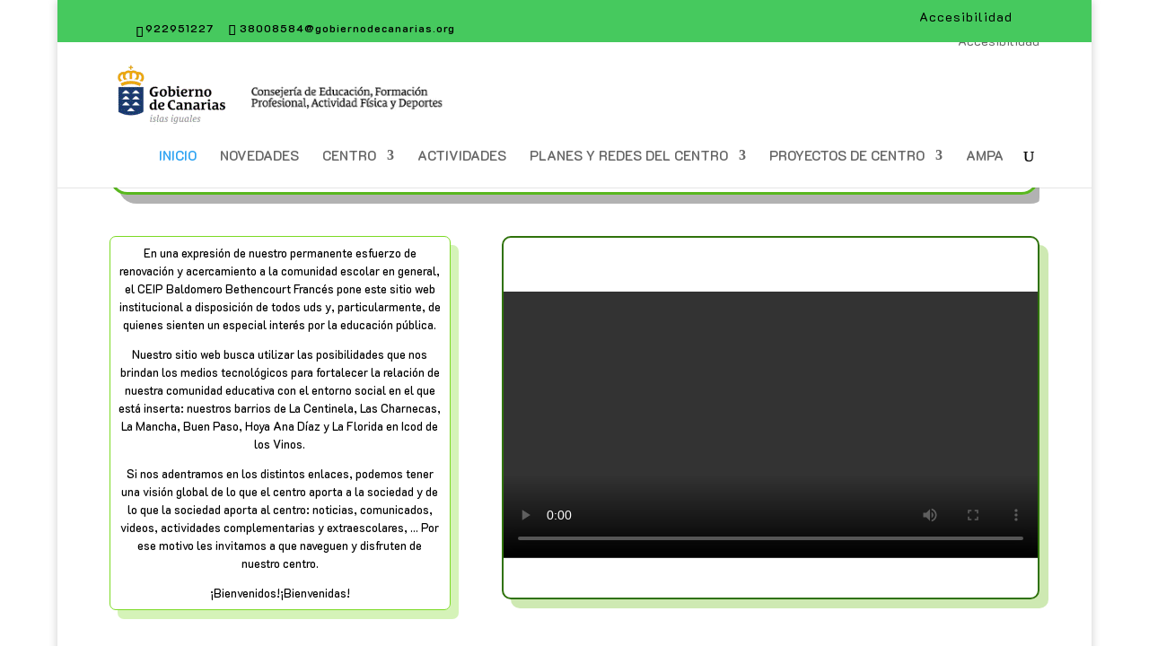

--- FILE ---
content_type: text/html; charset=UTF-8
request_url: https://www3.gobiernodecanarias.org/medusa/edublog/ceipbaldomerobethencourt/
body_size: 51785
content:
<!DOCTYPE html>
<html lang="es">
<head>
	<meta charset="UTF-8" />
<meta http-equiv="X-UA-Compatible" content="IE=edge">
	<link rel="pingback" href="https://www3.gobiernodecanarias.org/medusa/edublog/ceipbaldomerobethencourt/xmlrpc.php" />

	<script type="text/javascript">
		document.documentElement.className = 'js';
	</script>

	<title>CEIP Baldomero Bethencourt Francés &#8211; Blog del CEIP Baldomero Bethencourt Francés</title>
<link rel="preconnect" href="https://fonts.gstatic.com" crossorigin /><style id="et-builder-googlefonts-cached-inline">/* Original: https://fonts.googleapis.com/css?family=K2D:100,100italic,200,200italic,300,300italic,regular,italic,500,500italic,600,600italic,700,700italic,800,800italic&#038;subset=latin,latin-ext&#038;display=swap *//* User Agent: Mozilla/5.0 (Unknown; Linux x86_64) AppleWebKit/538.1 (KHTML, like Gecko) Safari/538.1 Daum/4.1 */@font-face {font-family: 'K2D';font-style: italic;font-weight: 100;font-display: swap;src: url(https://fonts.gstatic.com/s/k2d/v13/J7afnpF2V0EjdZ1NhL8Y7g.ttf) format('truetype');}@font-face {font-family: 'K2D';font-style: italic;font-weight: 200;font-display: swap;src: url(https://fonts.gstatic.com/s/k2d/v13/J7acnpF2V0EjdZ3hlaYxzps.ttf) format('truetype');}@font-face {font-family: 'K2D';font-style: italic;font-weight: 300;font-display: swap;src: url(https://fonts.gstatic.com/s/k2d/v13/J7acnpF2V0EjdZ2FlqYxzps.ttf) format('truetype');}@font-face {font-family: 'K2D';font-style: italic;font-weight: 400;font-display: swap;src: url(https://fonts.gstatic.com/s/k2d/v13/J7aRnpF2V0EjdZUgtLY.ttf) format('truetype');}@font-face {font-family: 'K2D';font-style: italic;font-weight: 500;font-display: swap;src: url(https://fonts.gstatic.com/s/k2d/v13/J7acnpF2V0EjdZ3dl6Yxzps.ttf) format('truetype');}@font-face {font-family: 'K2D';font-style: italic;font-weight: 600;font-display: swap;src: url(https://fonts.gstatic.com/s/k2d/v13/J7acnpF2V0EjdZ3xkKYxzps.ttf) format('truetype');}@font-face {font-family: 'K2D';font-style: italic;font-weight: 700;font-display: swap;src: url(https://fonts.gstatic.com/s/k2d/v13/J7acnpF2V0EjdZ2VkaYxzps.ttf) format('truetype');}@font-face {font-family: 'K2D';font-style: italic;font-weight: 800;font-display: swap;src: url(https://fonts.gstatic.com/s/k2d/v13/J7acnpF2V0EjdZ2JkqYxzps.ttf) format('truetype');}@font-face {font-family: 'K2D';font-style: normal;font-weight: 100;font-display: swap;src: url(https://fonts.gstatic.com/s/k2d/v13/J7aRnpF2V0ErE5UgtLY.ttf) format('truetype');}@font-face {font-family: 'K2D';font-style: normal;font-weight: 200;font-display: swap;src: url(https://fonts.gstatic.com/s/k2d/v13/J7aenpF2V0Erv4Q5nZY4.ttf) format('truetype');}@font-face {font-family: 'K2D';font-style: normal;font-weight: 300;font-display: swap;src: url(https://fonts.gstatic.com/s/k2d/v13/J7aenpF2V0Er24c5nZY4.ttf) format('truetype');}@font-face {font-family: 'K2D';font-style: normal;font-weight: 400;font-display: swap;src: url(https://fonts.gstatic.com/s/k2d/v13/J7aTnpF2V0EjfqUp.ttf) format('truetype');}@font-face {font-family: 'K2D';font-style: normal;font-weight: 500;font-display: swap;src: url(https://fonts.gstatic.com/s/k2d/v13/J7aenpF2V0Erg4Y5nZY4.ttf) format('truetype');}@font-face {font-family: 'K2D';font-style: normal;font-weight: 600;font-display: swap;src: url(https://fonts.gstatic.com/s/k2d/v13/J7aenpF2V0Err4E5nZY4.ttf) format('truetype');}@font-face {font-family: 'K2D';font-style: normal;font-weight: 700;font-display: swap;src: url(https://fonts.gstatic.com/s/k2d/v13/J7aenpF2V0Ery4A5nZY4.ttf) format('truetype');}@font-face {font-family: 'K2D';font-style: normal;font-weight: 800;font-display: swap;src: url(https://fonts.gstatic.com/s/k2d/v13/J7aenpF2V0Er14M5nZY4.ttf) format('truetype');}/* User Agent: Mozilla/5.0 (Windows NT 6.1; WOW64; rv:27.0) Gecko/20100101 Firefox/27.0 */@font-face {font-family: 'K2D';font-style: italic;font-weight: 100;font-display: swap;src: url(https://fonts.gstatic.com/l/font?kit=J7afnpF2V0EjdZ1NhL8Y7Q&skey=949fc602b9fd6d14&v=v13) format('woff');}@font-face {font-family: 'K2D';font-style: italic;font-weight: 200;font-display: swap;src: url(https://fonts.gstatic.com/l/font?kit=J7acnpF2V0EjdZ3hlaYxzpg&skey=fa6b4eb6faeb879d&v=v13) format('woff');}@font-face {font-family: 'K2D';font-style: italic;font-weight: 300;font-display: swap;src: url(https://fonts.gstatic.com/l/font?kit=J7acnpF2V0EjdZ2FlqYxzpg&skey=ecd72aa5f4277208&v=v13) format('woff');}@font-face {font-family: 'K2D';font-style: italic;font-weight: 400;font-display: swap;src: url(https://fonts.gstatic.com/l/font?kit=J7aRnpF2V0EjdZUgtLU&skey=d42c49211d02c007&v=v13) format('woff');}@font-face {font-family: 'K2D';font-style: italic;font-weight: 500;font-display: swap;src: url(https://fonts.gstatic.com/l/font?kit=J7acnpF2V0EjdZ3dl6Yxzpg&skey=2707fbdf6ce554d7&v=v13) format('woff');}@font-face {font-family: 'K2D';font-style: italic;font-weight: 600;font-display: swap;src: url(https://fonts.gstatic.com/l/font?kit=J7acnpF2V0EjdZ3xkKYxzpg&skey=2096acc94fad3564&v=v13) format('woff');}@font-face {font-family: 'K2D';font-style: italic;font-weight: 700;font-display: swap;src: url(https://fonts.gstatic.com/l/font?kit=J7acnpF2V0EjdZ2VkaYxzpg&skey=80344799685f251d&v=v13) format('woff');}@font-face {font-family: 'K2D';font-style: italic;font-weight: 800;font-display: swap;src: url(https://fonts.gstatic.com/l/font?kit=J7acnpF2V0EjdZ2JkqYxzpg&skey=4325a4862f65aecc&v=v13) format('woff');}@font-face {font-family: 'K2D';font-style: normal;font-weight: 100;font-display: swap;src: url(https://fonts.gstatic.com/l/font?kit=J7aRnpF2V0ErE5UgtLU&skey=8d7d28e325925b7c&v=v13) format('woff');}@font-face {font-family: 'K2D';font-style: normal;font-weight: 200;font-display: swap;src: url(https://fonts.gstatic.com/l/font?kit=J7aenpF2V0Erv4Q5nZY7&skey=6e4895e791eefd33&v=v13) format('woff');}@font-face {font-family: 'K2D';font-style: normal;font-weight: 300;font-display: swap;src: url(https://fonts.gstatic.com/l/font?kit=J7aenpF2V0Er24c5nZY7&skey=829c801d28d15cbe&v=v13) format('woff');}@font-face {font-family: 'K2D';font-style: normal;font-weight: 400;font-display: swap;src: url(https://fonts.gstatic.com/l/font?kit=J7aTnpF2V0EjfqUq&skey=9be07d5c15884f23&v=v13) format('woff');}@font-face {font-family: 'K2D';font-style: normal;font-weight: 500;font-display: swap;src: url(https://fonts.gstatic.com/l/font?kit=J7aenpF2V0Erg4Y5nZY7&skey=d2b3a67c79c6956d&v=v13) format('woff');}@font-face {font-family: 'K2D';font-style: normal;font-weight: 600;font-display: swap;src: url(https://fonts.gstatic.com/l/font?kit=J7aenpF2V0Err4E5nZY7&skey=ea40e23cf0d9375e&v=v13) format('woff');}@font-face {font-family: 'K2D';font-style: normal;font-weight: 700;font-display: swap;src: url(https://fonts.gstatic.com/l/font?kit=J7aenpF2V0Ery4A5nZY7&skey=d46e9d0a2e2ed030&v=v13) format('woff');}@font-face {font-family: 'K2D';font-style: normal;font-weight: 800;font-display: swap;src: url(https://fonts.gstatic.com/l/font?kit=J7aenpF2V0Er14M5nZY7&skey=c528b9a669029166&v=v13) format('woff');}/* User Agent: Mozilla/5.0 (Windows NT 6.3; rv:39.0) Gecko/20100101 Firefox/39.0 */@font-face {font-family: 'K2D';font-style: italic;font-weight: 100;font-display: swap;src: url(https://fonts.gstatic.com/s/k2d/v13/J7afnpF2V0EjdZ1NhL8Y6w.woff2) format('woff2');}@font-face {font-family: 'K2D';font-style: italic;font-weight: 200;font-display: swap;src: url(https://fonts.gstatic.com/s/k2d/v13/J7acnpF2V0EjdZ3hlaYxzp4.woff2) format('woff2');}@font-face {font-family: 'K2D';font-style: italic;font-weight: 300;font-display: swap;src: url(https://fonts.gstatic.com/s/k2d/v13/J7acnpF2V0EjdZ2FlqYxzp4.woff2) format('woff2');}@font-face {font-family: 'K2D';font-style: italic;font-weight: 400;font-display: swap;src: url(https://fonts.gstatic.com/s/k2d/v13/J7aRnpF2V0EjdZUgtLM.woff2) format('woff2');}@font-face {font-family: 'K2D';font-style: italic;font-weight: 500;font-display: swap;src: url(https://fonts.gstatic.com/s/k2d/v13/J7acnpF2V0EjdZ3dl6Yxzp4.woff2) format('woff2');}@font-face {font-family: 'K2D';font-style: italic;font-weight: 600;font-display: swap;src: url(https://fonts.gstatic.com/s/k2d/v13/J7acnpF2V0EjdZ3xkKYxzp4.woff2) format('woff2');}@font-face {font-family: 'K2D';font-style: italic;font-weight: 700;font-display: swap;src: url(https://fonts.gstatic.com/s/k2d/v13/J7acnpF2V0EjdZ2VkaYxzp4.woff2) format('woff2');}@font-face {font-family: 'K2D';font-style: italic;font-weight: 800;font-display: swap;src: url(https://fonts.gstatic.com/s/k2d/v13/J7acnpF2V0EjdZ2JkqYxzp4.woff2) format('woff2');}@font-face {font-family: 'K2D';font-style: normal;font-weight: 100;font-display: swap;src: url(https://fonts.gstatic.com/s/k2d/v13/J7aRnpF2V0ErE5UgtLM.woff2) format('woff2');}@font-face {font-family: 'K2D';font-style: normal;font-weight: 200;font-display: swap;src: url(https://fonts.gstatic.com/s/k2d/v13/J7aenpF2V0Erv4Q5nZY9.woff2) format('woff2');}@font-face {font-family: 'K2D';font-style: normal;font-weight: 300;font-display: swap;src: url(https://fonts.gstatic.com/s/k2d/v13/J7aenpF2V0Er24c5nZY9.woff2) format('woff2');}@font-face {font-family: 'K2D';font-style: normal;font-weight: 400;font-display: swap;src: url(https://fonts.gstatic.com/s/k2d/v13/J7aTnpF2V0EjfqUs.woff2) format('woff2');}@font-face {font-family: 'K2D';font-style: normal;font-weight: 500;font-display: swap;src: url(https://fonts.gstatic.com/s/k2d/v13/J7aenpF2V0Erg4Y5nZY9.woff2) format('woff2');}@font-face {font-family: 'K2D';font-style: normal;font-weight: 600;font-display: swap;src: url(https://fonts.gstatic.com/s/k2d/v13/J7aenpF2V0Err4E5nZY9.woff2) format('woff2');}@font-face {font-family: 'K2D';font-style: normal;font-weight: 700;font-display: swap;src: url(https://fonts.gstatic.com/s/k2d/v13/J7aenpF2V0Ery4A5nZY9.woff2) format('woff2');}@font-face {font-family: 'K2D';font-style: normal;font-weight: 800;font-display: swap;src: url(https://fonts.gstatic.com/s/k2d/v13/J7aenpF2V0Er14M5nZY9.woff2) format('woff2');}</style><meta name='robots' content='max-image-preview:large' />
<script type="text/javascript">
			let jqueryParams=[],jQuery=function(r){return jqueryParams=[...jqueryParams,r],jQuery},$=function(r){return jqueryParams=[...jqueryParams,r],$};window.jQuery=jQuery,window.$=jQuery;let customHeadScripts=!1;jQuery.fn=jQuery.prototype={},$.fn=jQuery.prototype={},jQuery.noConflict=function(r){if(window.jQuery)return jQuery=window.jQuery,$=window.jQuery,customHeadScripts=!0,jQuery.noConflict},jQuery.ready=function(r){jqueryParams=[...jqueryParams,r]},$.ready=function(r){jqueryParams=[...jqueryParams,r]},jQuery.load=function(r){jqueryParams=[...jqueryParams,r]},$.load=function(r){jqueryParams=[...jqueryParams,r]},jQuery.fn.ready=function(r){jqueryParams=[...jqueryParams,r]},$.fn.ready=function(r){jqueryParams=[...jqueryParams,r]};</script><link rel='dns-prefetch' href='//www3.gobiernodecanarias.org' />
<link rel='dns-prefetch' href='//stats.wp.com' />
<link rel="alternate" type="application/rss+xml" title="CEIP Baldomero Bethencourt Francés &raquo; Feed" href="https://www3.gobiernodecanarias.org/medusa/edublog/ceipbaldomerobethencourt/feed/" />
<meta content="Divi Child Theme v.1.0" name="generator"/><style id='wp-block-library-theme-inline-css' type='text/css'>
.wp-block-audio :where(figcaption){color:#555;font-size:13px;text-align:center}.is-dark-theme .wp-block-audio :where(figcaption){color:#ffffffa6}.wp-block-audio{margin:0 0 1em}.wp-block-code{border:1px solid #ccc;border-radius:4px;font-family:Menlo,Consolas,monaco,monospace;padding:.8em 1em}.wp-block-embed :where(figcaption){color:#555;font-size:13px;text-align:center}.is-dark-theme .wp-block-embed :where(figcaption){color:#ffffffa6}.wp-block-embed{margin:0 0 1em}.blocks-gallery-caption{color:#555;font-size:13px;text-align:center}.is-dark-theme .blocks-gallery-caption{color:#ffffffa6}:root :where(.wp-block-image figcaption){color:#555;font-size:13px;text-align:center}.is-dark-theme :root :where(.wp-block-image figcaption){color:#ffffffa6}.wp-block-image{margin:0 0 1em}.wp-block-pullquote{border-bottom:4px solid;border-top:4px solid;color:currentColor;margin-bottom:1.75em}.wp-block-pullquote cite,.wp-block-pullquote footer,.wp-block-pullquote__citation{color:currentColor;font-size:.8125em;font-style:normal;text-transform:uppercase}.wp-block-quote{border-left:.25em solid;margin:0 0 1.75em;padding-left:1em}.wp-block-quote cite,.wp-block-quote footer{color:currentColor;font-size:.8125em;font-style:normal;position:relative}.wp-block-quote:where(.has-text-align-right){border-left:none;border-right:.25em solid;padding-left:0;padding-right:1em}.wp-block-quote:where(.has-text-align-center){border:none;padding-left:0}.wp-block-quote.is-large,.wp-block-quote.is-style-large,.wp-block-quote:where(.is-style-plain){border:none}.wp-block-search .wp-block-search__label{font-weight:700}.wp-block-search__button{border:1px solid #ccc;padding:.375em .625em}:where(.wp-block-group.has-background){padding:1.25em 2.375em}.wp-block-separator.has-css-opacity{opacity:.4}.wp-block-separator{border:none;border-bottom:2px solid;margin-left:auto;margin-right:auto}.wp-block-separator.has-alpha-channel-opacity{opacity:1}.wp-block-separator:not(.is-style-wide):not(.is-style-dots){width:100px}.wp-block-separator.has-background:not(.is-style-dots){border-bottom:none;height:1px}.wp-block-separator.has-background:not(.is-style-wide):not(.is-style-dots){height:2px}.wp-block-table{margin:0 0 1em}.wp-block-table td,.wp-block-table th{word-break:normal}.wp-block-table :where(figcaption){color:#555;font-size:13px;text-align:center}.is-dark-theme .wp-block-table :where(figcaption){color:#ffffffa6}.wp-block-video :where(figcaption){color:#555;font-size:13px;text-align:center}.is-dark-theme .wp-block-video :where(figcaption){color:#ffffffa6}.wp-block-video{margin:0 0 1em}:root :where(.wp-block-template-part.has-background){margin-bottom:0;margin-top:0;padding:1.25em 2.375em}
</style>
<link rel='stylesheet' id='mediaelement-css' href='https://www3.gobiernodecanarias.org/medusa/edublog/ceipbaldomerobethencourt/wp-includes/js/mediaelement/mediaelementplayer-legacy.min.css?ver=4.2.17' type='text/css' media='all' />
<link rel='stylesheet' id='wp-mediaelement-css' href='https://www3.gobiernodecanarias.org/medusa/edublog/ceipbaldomerobethencourt/wp-includes/js/mediaelement/wp-mediaelement.min.css?ver=6.8.3' type='text/css' media='all' />
<style id='jetpack-sharing-buttons-style-inline-css' type='text/css'>
.jetpack-sharing-buttons__services-list{display:flex;flex-direction:row;flex-wrap:wrap;gap:0;list-style-type:none;margin:5px;padding:0}.jetpack-sharing-buttons__services-list.has-small-icon-size{font-size:12px}.jetpack-sharing-buttons__services-list.has-normal-icon-size{font-size:16px}.jetpack-sharing-buttons__services-list.has-large-icon-size{font-size:24px}.jetpack-sharing-buttons__services-list.has-huge-icon-size{font-size:36px}@media print{.jetpack-sharing-buttons__services-list{display:none!important}}.editor-styles-wrapper .wp-block-jetpack-sharing-buttons{gap:0;padding-inline-start:0}ul.jetpack-sharing-buttons__services-list.has-background{padding:1.25em 2.375em}
</style>
<style id='global-styles-inline-css' type='text/css'>
:root{--wp--preset--aspect-ratio--square: 1;--wp--preset--aspect-ratio--4-3: 4/3;--wp--preset--aspect-ratio--3-4: 3/4;--wp--preset--aspect-ratio--3-2: 3/2;--wp--preset--aspect-ratio--2-3: 2/3;--wp--preset--aspect-ratio--16-9: 16/9;--wp--preset--aspect-ratio--9-16: 9/16;--wp--preset--color--black: #000000;--wp--preset--color--cyan-bluish-gray: #abb8c3;--wp--preset--color--white: #ffffff;--wp--preset--color--pale-pink: #f78da7;--wp--preset--color--vivid-red: #cf2e2e;--wp--preset--color--luminous-vivid-orange: #ff6900;--wp--preset--color--luminous-vivid-amber: #fcb900;--wp--preset--color--light-green-cyan: #7bdcb5;--wp--preset--color--vivid-green-cyan: #00d084;--wp--preset--color--pale-cyan-blue: #8ed1fc;--wp--preset--color--vivid-cyan-blue: #0693e3;--wp--preset--color--vivid-purple: #9b51e0;--wp--preset--gradient--vivid-cyan-blue-to-vivid-purple: linear-gradient(135deg,rgba(6,147,227,1) 0%,rgb(155,81,224) 100%);--wp--preset--gradient--light-green-cyan-to-vivid-green-cyan: linear-gradient(135deg,rgb(122,220,180) 0%,rgb(0,208,130) 100%);--wp--preset--gradient--luminous-vivid-amber-to-luminous-vivid-orange: linear-gradient(135deg,rgba(252,185,0,1) 0%,rgba(255,105,0,1) 100%);--wp--preset--gradient--luminous-vivid-orange-to-vivid-red: linear-gradient(135deg,rgba(255,105,0,1) 0%,rgb(207,46,46) 100%);--wp--preset--gradient--very-light-gray-to-cyan-bluish-gray: linear-gradient(135deg,rgb(238,238,238) 0%,rgb(169,184,195) 100%);--wp--preset--gradient--cool-to-warm-spectrum: linear-gradient(135deg,rgb(74,234,220) 0%,rgb(151,120,209) 20%,rgb(207,42,186) 40%,rgb(238,44,130) 60%,rgb(251,105,98) 80%,rgb(254,248,76) 100%);--wp--preset--gradient--blush-light-purple: linear-gradient(135deg,rgb(255,206,236) 0%,rgb(152,150,240) 100%);--wp--preset--gradient--blush-bordeaux: linear-gradient(135deg,rgb(254,205,165) 0%,rgb(254,45,45) 50%,rgb(107,0,62) 100%);--wp--preset--gradient--luminous-dusk: linear-gradient(135deg,rgb(255,203,112) 0%,rgb(199,81,192) 50%,rgb(65,88,208) 100%);--wp--preset--gradient--pale-ocean: linear-gradient(135deg,rgb(255,245,203) 0%,rgb(182,227,212) 50%,rgb(51,167,181) 100%);--wp--preset--gradient--electric-grass: linear-gradient(135deg,rgb(202,248,128) 0%,rgb(113,206,126) 100%);--wp--preset--gradient--midnight: linear-gradient(135deg,rgb(2,3,129) 0%,rgb(40,116,252) 100%);--wp--preset--font-size--small: 13px;--wp--preset--font-size--medium: 20px;--wp--preset--font-size--large: 36px;--wp--preset--font-size--x-large: 42px;--wp--preset--spacing--20: 0.44rem;--wp--preset--spacing--30: 0.67rem;--wp--preset--spacing--40: 1rem;--wp--preset--spacing--50: 1.5rem;--wp--preset--spacing--60: 2.25rem;--wp--preset--spacing--70: 3.38rem;--wp--preset--spacing--80: 5.06rem;--wp--preset--shadow--natural: 6px 6px 9px rgba(0, 0, 0, 0.2);--wp--preset--shadow--deep: 12px 12px 50px rgba(0, 0, 0, 0.4);--wp--preset--shadow--sharp: 6px 6px 0px rgba(0, 0, 0, 0.2);--wp--preset--shadow--outlined: 6px 6px 0px -3px rgba(255, 255, 255, 1), 6px 6px rgba(0, 0, 0, 1);--wp--preset--shadow--crisp: 6px 6px 0px rgba(0, 0, 0, 1);}:root { --wp--style--global--content-size: 823px;--wp--style--global--wide-size: 1080px; }:where(body) { margin: 0; }.wp-site-blocks > .alignleft { float: left; margin-right: 2em; }.wp-site-blocks > .alignright { float: right; margin-left: 2em; }.wp-site-blocks > .aligncenter { justify-content: center; margin-left: auto; margin-right: auto; }:where(.is-layout-flex){gap: 0.5em;}:where(.is-layout-grid){gap: 0.5em;}.is-layout-flow > .alignleft{float: left;margin-inline-start: 0;margin-inline-end: 2em;}.is-layout-flow > .alignright{float: right;margin-inline-start: 2em;margin-inline-end: 0;}.is-layout-flow > .aligncenter{margin-left: auto !important;margin-right: auto !important;}.is-layout-constrained > .alignleft{float: left;margin-inline-start: 0;margin-inline-end: 2em;}.is-layout-constrained > .alignright{float: right;margin-inline-start: 2em;margin-inline-end: 0;}.is-layout-constrained > .aligncenter{margin-left: auto !important;margin-right: auto !important;}.is-layout-constrained > :where(:not(.alignleft):not(.alignright):not(.alignfull)){max-width: var(--wp--style--global--content-size);margin-left: auto !important;margin-right: auto !important;}.is-layout-constrained > .alignwide{max-width: var(--wp--style--global--wide-size);}body .is-layout-flex{display: flex;}.is-layout-flex{flex-wrap: wrap;align-items: center;}.is-layout-flex > :is(*, div){margin: 0;}body .is-layout-grid{display: grid;}.is-layout-grid > :is(*, div){margin: 0;}body{padding-top: 0px;padding-right: 0px;padding-bottom: 0px;padding-left: 0px;}:root :where(.wp-element-button, .wp-block-button__link){background-color: #32373c;border-width: 0;color: #fff;font-family: inherit;font-size: inherit;line-height: inherit;padding: calc(0.667em + 2px) calc(1.333em + 2px);text-decoration: none;}.has-black-color{color: var(--wp--preset--color--black) !important;}.has-cyan-bluish-gray-color{color: var(--wp--preset--color--cyan-bluish-gray) !important;}.has-white-color{color: var(--wp--preset--color--white) !important;}.has-pale-pink-color{color: var(--wp--preset--color--pale-pink) !important;}.has-vivid-red-color{color: var(--wp--preset--color--vivid-red) !important;}.has-luminous-vivid-orange-color{color: var(--wp--preset--color--luminous-vivid-orange) !important;}.has-luminous-vivid-amber-color{color: var(--wp--preset--color--luminous-vivid-amber) !important;}.has-light-green-cyan-color{color: var(--wp--preset--color--light-green-cyan) !important;}.has-vivid-green-cyan-color{color: var(--wp--preset--color--vivid-green-cyan) !important;}.has-pale-cyan-blue-color{color: var(--wp--preset--color--pale-cyan-blue) !important;}.has-vivid-cyan-blue-color{color: var(--wp--preset--color--vivid-cyan-blue) !important;}.has-vivid-purple-color{color: var(--wp--preset--color--vivid-purple) !important;}.has-black-background-color{background-color: var(--wp--preset--color--black) !important;}.has-cyan-bluish-gray-background-color{background-color: var(--wp--preset--color--cyan-bluish-gray) !important;}.has-white-background-color{background-color: var(--wp--preset--color--white) !important;}.has-pale-pink-background-color{background-color: var(--wp--preset--color--pale-pink) !important;}.has-vivid-red-background-color{background-color: var(--wp--preset--color--vivid-red) !important;}.has-luminous-vivid-orange-background-color{background-color: var(--wp--preset--color--luminous-vivid-orange) !important;}.has-luminous-vivid-amber-background-color{background-color: var(--wp--preset--color--luminous-vivid-amber) !important;}.has-light-green-cyan-background-color{background-color: var(--wp--preset--color--light-green-cyan) !important;}.has-vivid-green-cyan-background-color{background-color: var(--wp--preset--color--vivid-green-cyan) !important;}.has-pale-cyan-blue-background-color{background-color: var(--wp--preset--color--pale-cyan-blue) !important;}.has-vivid-cyan-blue-background-color{background-color: var(--wp--preset--color--vivid-cyan-blue) !important;}.has-vivid-purple-background-color{background-color: var(--wp--preset--color--vivid-purple) !important;}.has-black-border-color{border-color: var(--wp--preset--color--black) !important;}.has-cyan-bluish-gray-border-color{border-color: var(--wp--preset--color--cyan-bluish-gray) !important;}.has-white-border-color{border-color: var(--wp--preset--color--white) !important;}.has-pale-pink-border-color{border-color: var(--wp--preset--color--pale-pink) !important;}.has-vivid-red-border-color{border-color: var(--wp--preset--color--vivid-red) !important;}.has-luminous-vivid-orange-border-color{border-color: var(--wp--preset--color--luminous-vivid-orange) !important;}.has-luminous-vivid-amber-border-color{border-color: var(--wp--preset--color--luminous-vivid-amber) !important;}.has-light-green-cyan-border-color{border-color: var(--wp--preset--color--light-green-cyan) !important;}.has-vivid-green-cyan-border-color{border-color: var(--wp--preset--color--vivid-green-cyan) !important;}.has-pale-cyan-blue-border-color{border-color: var(--wp--preset--color--pale-cyan-blue) !important;}.has-vivid-cyan-blue-border-color{border-color: var(--wp--preset--color--vivid-cyan-blue) !important;}.has-vivid-purple-border-color{border-color: var(--wp--preset--color--vivid-purple) !important;}.has-vivid-cyan-blue-to-vivid-purple-gradient-background{background: var(--wp--preset--gradient--vivid-cyan-blue-to-vivid-purple) !important;}.has-light-green-cyan-to-vivid-green-cyan-gradient-background{background: var(--wp--preset--gradient--light-green-cyan-to-vivid-green-cyan) !important;}.has-luminous-vivid-amber-to-luminous-vivid-orange-gradient-background{background: var(--wp--preset--gradient--luminous-vivid-amber-to-luminous-vivid-orange) !important;}.has-luminous-vivid-orange-to-vivid-red-gradient-background{background: var(--wp--preset--gradient--luminous-vivid-orange-to-vivid-red) !important;}.has-very-light-gray-to-cyan-bluish-gray-gradient-background{background: var(--wp--preset--gradient--very-light-gray-to-cyan-bluish-gray) !important;}.has-cool-to-warm-spectrum-gradient-background{background: var(--wp--preset--gradient--cool-to-warm-spectrum) !important;}.has-blush-light-purple-gradient-background{background: var(--wp--preset--gradient--blush-light-purple) !important;}.has-blush-bordeaux-gradient-background{background: var(--wp--preset--gradient--blush-bordeaux) !important;}.has-luminous-dusk-gradient-background{background: var(--wp--preset--gradient--luminous-dusk) !important;}.has-pale-ocean-gradient-background{background: var(--wp--preset--gradient--pale-ocean) !important;}.has-electric-grass-gradient-background{background: var(--wp--preset--gradient--electric-grass) !important;}.has-midnight-gradient-background{background: var(--wp--preset--gradient--midnight) !important;}.has-small-font-size{font-size: var(--wp--preset--font-size--small) !important;}.has-medium-font-size{font-size: var(--wp--preset--font-size--medium) !important;}.has-large-font-size{font-size: var(--wp--preset--font-size--large) !important;}.has-x-large-font-size{font-size: var(--wp--preset--font-size--x-large) !important;}
:where(.wp-block-post-template.is-layout-flex){gap: 1.25em;}:where(.wp-block-post-template.is-layout-grid){gap: 1.25em;}
:where(.wp-block-columns.is-layout-flex){gap: 2em;}:where(.wp-block-columns.is-layout-grid){gap: 2em;}
:root :where(.wp-block-pullquote){font-size: 1.5em;line-height: 1.6;}
</style>
<link rel='stylesheet' id='logos-edublog-css' href='https://www3.gobiernodecanarias.org/medusa/edublog/ceipbaldomerobethencourt/wp-content/plugins/logos-edublog/public/css/logos-edublog-public.css?ver=1.0.0' type='text/css' media='all' />
<style id='divi-style-parent-inline-inline-css' type='text/css'>
/*!
Theme Name: Divi
Theme URI: http://www.elegantthemes.com/gallery/divi/
Version: 4.27.5
Description: Smart. Flexible. Beautiful. Divi is the most powerful theme in our collection.
Author: Elegant Themes
Author URI: http://www.elegantthemes.com
License: GNU General Public License v2
License URI: http://www.gnu.org/licenses/gpl-2.0.html
*/

a,abbr,acronym,address,applet,b,big,blockquote,body,center,cite,code,dd,del,dfn,div,dl,dt,em,fieldset,font,form,h1,h2,h3,h4,h5,h6,html,i,iframe,img,ins,kbd,label,legend,li,object,ol,p,pre,q,s,samp,small,span,strike,strong,sub,sup,tt,u,ul,var{margin:0;padding:0;border:0;outline:0;font-size:100%;-ms-text-size-adjust:100%;-webkit-text-size-adjust:100%;vertical-align:baseline;background:transparent}body{line-height:1}ol,ul{list-style:none}blockquote,q{quotes:none}blockquote:after,blockquote:before,q:after,q:before{content:"";content:none}blockquote{margin:20px 0 30px;border-left:5px solid;padding-left:20px}:focus{outline:0}del{text-decoration:line-through}pre{overflow:auto;padding:10px}figure{margin:0}table{border-collapse:collapse;border-spacing:0}article,aside,footer,header,hgroup,nav,section{display:block}body{font-family:Open Sans,Arial,sans-serif;font-size:14px;color:#666;background-color:#fff;line-height:1.7em;font-weight:500;-webkit-font-smoothing:antialiased;-moz-osx-font-smoothing:grayscale}body.page-template-page-template-blank-php #page-container{padding-top:0!important}body.et_cover_background{background-size:cover!important;background-position:top!important;background-repeat:no-repeat!important;background-attachment:fixed}a{color:#2ea3f2}a,a:hover{text-decoration:none}p{padding-bottom:1em}p:not(.has-background):last-of-type{padding-bottom:0}p.et_normal_padding{padding-bottom:1em}strong{font-weight:700}cite,em,i{font-style:italic}code,pre{font-family:Courier New,monospace;margin-bottom:10px}ins{text-decoration:none}sub,sup{height:0;line-height:1;position:relative;vertical-align:baseline}sup{bottom:.8em}sub{top:.3em}dl{margin:0 0 1.5em}dl dt{font-weight:700}dd{margin-left:1.5em}blockquote p{padding-bottom:0}embed,iframe,object,video{max-width:100%}h1,h2,h3,h4,h5,h6{color:#333;padding-bottom:10px;line-height:1em;font-weight:500}h1 a,h2 a,h3 a,h4 a,h5 a,h6 a{color:inherit}h1{font-size:30px}h2{font-size:26px}h3{font-size:22px}h4{font-size:18px}h5{font-size:16px}h6{font-size:14px}input{-webkit-appearance:none}input[type=checkbox]{-webkit-appearance:checkbox}input[type=radio]{-webkit-appearance:radio}input.text,input.title,input[type=email],input[type=password],input[type=tel],input[type=text],select,textarea{background-color:#fff;border:1px solid #bbb;padding:2px;color:#4e4e4e}input.text:focus,input.title:focus,input[type=text]:focus,select:focus,textarea:focus{border-color:#2d3940;color:#3e3e3e}input.text,input.title,input[type=text],select,textarea{margin:0}textarea{padding:4px}button,input,select,textarea{font-family:inherit}img{max-width:100%;height:auto}.clear{clear:both}br.clear{margin:0;padding:0}.pagination{clear:both}#et_search_icon:hover,.et-social-icon a:hover,.et_password_protected_form .et_submit_button,.form-submit .et_pb_buttontton.alt.disabled,.nav-single a,.posted_in a{color:#2ea3f2}.et-search-form,blockquote{border-color:#2ea3f2}#main-content{background-color:#fff}.container{width:80%;max-width:1080px;margin:auto;position:relative}body:not(.et-tb) #main-content .container,body:not(.et-tb-has-header) #main-content .container{padding-top:58px}.et_full_width_page #main-content .container:before{display:none}.main_title{margin-bottom:20px}.et_password_protected_form .et_submit_button:hover,.form-submit .et_pb_button:hover{background:rgba(0,0,0,.05)}.et_button_icon_visible .et_pb_button{padding-right:2em;padding-left:.7em}.et_button_icon_visible .et_pb_button:after{opacity:1;margin-left:0}.et_button_left .et_pb_button:hover:after{left:.15em}.et_button_left .et_pb_button:after{margin-left:0;left:1em}.et_button_icon_visible.et_button_left .et_pb_button,.et_button_left .et_pb_button:hover,.et_button_left .et_pb_module .et_pb_button:hover{padding-left:2em;padding-right:.7em}.et_button_icon_visible.et_button_left .et_pb_button:after,.et_button_left .et_pb_button:hover:after{left:.15em}.et_password_protected_form .et_submit_button:hover,.form-submit .et_pb_button:hover{padding:.3em 1em}.et_button_no_icon .et_pb_button:after{display:none}.et_button_no_icon.et_button_icon_visible.et_button_left .et_pb_button,.et_button_no_icon.et_button_left .et_pb_button:hover,.et_button_no_icon .et_pb_button,.et_button_no_icon .et_pb_button:hover{padding:.3em 1em!important}.et_button_custom_icon .et_pb_button:after{line-height:1.7em}.et_button_custom_icon.et_button_icon_visible .et_pb_button:after,.et_button_custom_icon .et_pb_button:hover:after{margin-left:.3em}#left-area .post_format-post-format-gallery .wp-block-gallery:first-of-type{padding:0;margin-bottom:-16px}.entry-content table:not(.variations){border:1px solid #eee;margin:0 0 15px;text-align:left;width:100%}.entry-content thead th,.entry-content tr th{color:#555;font-weight:700;padding:9px 24px}.entry-content tr td{border-top:1px solid #eee;padding:6px 24px}#left-area ul,.entry-content ul,.et-l--body ul,.et-l--footer ul,.et-l--header ul{list-style-type:disc;padding:0 0 23px 1em;line-height:26px}#left-area ol,.entry-content ol,.et-l--body ol,.et-l--footer ol,.et-l--header ol{list-style-type:decimal;list-style-position:inside;padding:0 0 23px;line-height:26px}#left-area ul li ul,.entry-content ul li ol{padding:2px 0 2px 20px}#left-area ol li ul,.entry-content ol li ol,.et-l--body ol li ol,.et-l--footer ol li ol,.et-l--header ol li ol{padding:2px 0 2px 35px}#left-area ul.wp-block-gallery{display:-webkit-box;display:-ms-flexbox;display:flex;-ms-flex-wrap:wrap;flex-wrap:wrap;list-style-type:none;padding:0}#left-area ul.products{padding:0!important;line-height:1.7!important;list-style:none!important}.gallery-item a{display:block}.gallery-caption,.gallery-item a{width:90%}#wpadminbar{z-index:100001}#left-area .post-meta{font-size:14px;padding-bottom:15px}#left-area .post-meta a{text-decoration:none;color:#666}#left-area .et_featured_image{padding-bottom:7px}.single .post{padding-bottom:25px}body.single .et_audio_content{margin-bottom:-6px}.nav-single a{text-decoration:none;color:#2ea3f2;font-size:14px;font-weight:400}.nav-previous{float:left}.nav-next{float:right}.et_password_protected_form p input{background-color:#eee;border:none!important;width:100%!important;border-radius:0!important;font-size:14px;color:#999!important;padding:16px!important;-webkit-box-sizing:border-box;box-sizing:border-box}.et_password_protected_form label{display:none}.et_password_protected_form .et_submit_button{font-family:inherit;display:block;float:right;margin:8px auto 0;cursor:pointer}.post-password-required p.nocomments.container{max-width:100%}.post-password-required p.nocomments.container:before{display:none}.aligncenter,div.post .new-post .aligncenter{display:block;margin-left:auto;margin-right:auto}.wp-caption{border:1px solid #ddd;text-align:center;background-color:#f3f3f3;margin-bottom:10px;max-width:96%;padding:8px}.wp-caption.alignleft{margin:0 30px 20px 0}.wp-caption.alignright{margin:0 0 20px 30px}.wp-caption img{margin:0;padding:0;border:0}.wp-caption p.wp-caption-text{font-size:12px;padding:0 4px 5px;margin:0}.alignright{float:right}.alignleft{float:left}img.alignleft{display:inline;float:left;margin-right:15px}img.alignright{display:inline;float:right;margin-left:15px}.page.et_pb_pagebuilder_layout #main-content{background-color:transparent}body #main-content .et_builder_inner_content>h1,body #main-content .et_builder_inner_content>h2,body #main-content .et_builder_inner_content>h3,body #main-content .et_builder_inner_content>h4,body #main-content .et_builder_inner_content>h5,body #main-content .et_builder_inner_content>h6{line-height:1.4em}body #main-content .et_builder_inner_content>p{line-height:1.7em}.wp-block-pullquote{margin:20px 0 30px}.wp-block-pullquote.has-background blockquote{border-left:none}.wp-block-group.has-background{padding:1.5em 1.5em .5em}@media (min-width:981px){#left-area{width:79.125%;padding-bottom:23px}#main-content .container:before{content:"";position:absolute;top:0;height:100%;width:1px;background-color:#e2e2e2}.et_full_width_page #left-area,.et_no_sidebar #left-area{float:none;width:100%!important}.et_full_width_page #left-area{padding-bottom:0}.et_no_sidebar #main-content .container:before{display:none}}@media (max-width:980px){#page-container{padding-top:80px}.et-tb #page-container,.et-tb-has-header #page-container{padding-top:0!important}#left-area,#sidebar{width:100%!important}#main-content .container:before{display:none!important}.et_full_width_page .et_gallery_item:nth-child(4n+1){clear:none}}@media print{#page-container{padding-top:0!important}}#wp-admin-bar-et-use-visual-builder a:before{font-family:ETmodules!important;content:"\e625";font-size:30px!important;width:28px;margin-top:-3px;color:#974df3!important}#wp-admin-bar-et-use-visual-builder:hover a:before{color:#fff!important}#wp-admin-bar-et-use-visual-builder:hover a,#wp-admin-bar-et-use-visual-builder a:hover{transition:background-color .5s ease;-webkit-transition:background-color .5s ease;-moz-transition:background-color .5s ease;background-color:#7e3bd0!important;color:#fff!important}* html .clearfix,:first-child+html .clearfix{zoom:1}.iphone .et_pb_section_video_bg video::-webkit-media-controls-start-playback-button{display:none!important;-webkit-appearance:none}.et_mobile_device .et_pb_section_parallax .et_pb_parallax_css{background-attachment:scroll}.et-social-facebook a.icon:before{content:"\e093"}.et-social-twitter a.icon:before{content:"\e094"}.et-social-google-plus a.icon:before{content:"\e096"}.et-social-instagram a.icon:before{content:"\e09a"}.et-social-rss a.icon:before{content:"\e09e"}.ai1ec-single-event:after{content:" ";display:table;clear:both}.evcal_event_details .evcal_evdata_cell .eventon_details_shading_bot.eventon_details_shading_bot{z-index:3}.wp-block-divi-layout{margin-bottom:1em}*{-webkit-box-sizing:border-box;box-sizing:border-box}#et-info-email:before,#et-info-phone:before,#et_search_icon:before,.comment-reply-link:after,.et-cart-info span:before,.et-pb-arrow-next:before,.et-pb-arrow-prev:before,.et-social-icon a:before,.et_audio_container .mejs-playpause-button button:before,.et_audio_container .mejs-volume-button button:before,.et_overlay:before,.et_password_protected_form .et_submit_button:after,.et_pb_button:after,.et_pb_contact_reset:after,.et_pb_contact_submit:after,.et_pb_font_icon:before,.et_pb_newsletter_button:after,.et_pb_pricing_table_button:after,.et_pb_promo_button:after,.et_pb_testimonial:before,.et_pb_toggle_title:before,.form-submit .et_pb_button:after,.mobile_menu_bar:before,a.et_pb_more_button:after{font-family:ETmodules!important;speak:none;font-style:normal;font-weight:400;-webkit-font-feature-settings:normal;font-feature-settings:normal;font-variant:normal;text-transform:none;line-height:1;-webkit-font-smoothing:antialiased;-moz-osx-font-smoothing:grayscale;text-shadow:0 0;direction:ltr}.et-pb-icon,.et_pb_custom_button_icon.et_pb_button:after,.et_pb_login .et_pb_custom_button_icon.et_pb_button:after,.et_pb_woo_custom_button_icon .button.et_pb_custom_button_icon.et_pb_button:after,.et_pb_woo_custom_button_icon .button.et_pb_custom_button_icon.et_pb_button:hover:after{content:attr(data-icon)}.et-pb-icon{font-family:ETmodules;speak:none;font-weight:400;-webkit-font-feature-settings:normal;font-feature-settings:normal;font-variant:normal;text-transform:none;line-height:1;-webkit-font-smoothing:antialiased;font-size:96px;font-style:normal;display:inline-block;-webkit-box-sizing:border-box;box-sizing:border-box;direction:ltr}#et-ajax-saving{display:none;-webkit-transition:background .3s,-webkit-box-shadow .3s;transition:background .3s,-webkit-box-shadow .3s;transition:background .3s,box-shadow .3s;transition:background .3s,box-shadow .3s,-webkit-box-shadow .3s;-webkit-box-shadow:rgba(0,139,219,.247059) 0 0 60px;box-shadow:0 0 60px rgba(0,139,219,.247059);position:fixed;top:50%;left:50%;width:50px;height:50px;background:#fff;border-radius:50px;margin:-25px 0 0 -25px;z-index:999999;text-align:center}#et-ajax-saving img{margin:9px}.et-safe-mode-indicator,.et-safe-mode-indicator:focus,.et-safe-mode-indicator:hover{-webkit-box-shadow:0 5px 10px rgba(41,196,169,.15);box-shadow:0 5px 10px rgba(41,196,169,.15);background:#29c4a9;color:#fff;font-size:14px;font-weight:600;padding:12px;line-height:16px;border-radius:3px;position:fixed;bottom:30px;right:30px;z-index:999999;text-decoration:none;font-family:Open Sans,sans-serif;-webkit-font-smoothing:antialiased;-moz-osx-font-smoothing:grayscale}.et_pb_button{font-size:20px;font-weight:500;padding:.3em 1em;line-height:1.7em!important;background-color:transparent;background-size:cover;background-position:50%;background-repeat:no-repeat;border:2px solid;border-radius:3px;-webkit-transition-duration:.2s;transition-duration:.2s;-webkit-transition-property:all!important;transition-property:all!important}.et_pb_button,.et_pb_button_inner{position:relative}.et_pb_button:hover,.et_pb_module .et_pb_button:hover{border:2px solid transparent;padding:.3em 2em .3em .7em}.et_pb_button:hover{background-color:hsla(0,0%,100%,.2)}.et_pb_bg_layout_light.et_pb_button:hover,.et_pb_bg_layout_light .et_pb_button:hover{background-color:rgba(0,0,0,.05)}.et_pb_button:after,.et_pb_button:before{font-size:32px;line-height:1em;content:"\35";opacity:0;position:absolute;margin-left:-1em;-webkit-transition:all .2s;transition:all .2s;text-transform:none;-webkit-font-feature-settings:"kern" off;font-feature-settings:"kern" off;font-variant:none;font-style:normal;font-weight:400;text-shadow:none}.et_pb_button.et_hover_enabled:hover:after,.et_pb_button.et_pb_hovered:hover:after{-webkit-transition:none!important;transition:none!important}.et_pb_button:before{display:none}.et_pb_button:hover:after{opacity:1;margin-left:0}.et_pb_column_1_3 h1,.et_pb_column_1_4 h1,.et_pb_column_1_5 h1,.et_pb_column_1_6 h1,.et_pb_column_2_5 h1{font-size:26px}.et_pb_column_1_3 h2,.et_pb_column_1_4 h2,.et_pb_column_1_5 h2,.et_pb_column_1_6 h2,.et_pb_column_2_5 h2{font-size:23px}.et_pb_column_1_3 h3,.et_pb_column_1_4 h3,.et_pb_column_1_5 h3,.et_pb_column_1_6 h3,.et_pb_column_2_5 h3{font-size:20px}.et_pb_column_1_3 h4,.et_pb_column_1_4 h4,.et_pb_column_1_5 h4,.et_pb_column_1_6 h4,.et_pb_column_2_5 h4{font-size:18px}.et_pb_column_1_3 h5,.et_pb_column_1_4 h5,.et_pb_column_1_5 h5,.et_pb_column_1_6 h5,.et_pb_column_2_5 h5{font-size:16px}.et_pb_column_1_3 h6,.et_pb_column_1_4 h6,.et_pb_column_1_5 h6,.et_pb_column_1_6 h6,.et_pb_column_2_5 h6{font-size:15px}.et_pb_bg_layout_dark,.et_pb_bg_layout_dark h1,.et_pb_bg_layout_dark h2,.et_pb_bg_layout_dark h3,.et_pb_bg_layout_dark h4,.et_pb_bg_layout_dark h5,.et_pb_bg_layout_dark h6{color:#fff!important}.et_pb_module.et_pb_text_align_left{text-align:left}.et_pb_module.et_pb_text_align_center{text-align:center}.et_pb_module.et_pb_text_align_right{text-align:right}.et_pb_module.et_pb_text_align_justified{text-align:justify}.clearfix:after{visibility:hidden;display:block;font-size:0;content:" ";clear:both;height:0}.et_pb_bg_layout_light .et_pb_more_button{color:#2ea3f2}.et_builder_inner_content{position:relative;z-index:1}header .et_builder_inner_content{z-index:2}.et_pb_css_mix_blend_mode_passthrough{mix-blend-mode:unset!important}.et_pb_image_container{margin:-20px -20px 29px}.et_pb_module_inner{position:relative}.et_hover_enabled_preview{z-index:2}.et_hover_enabled:hover{position:relative;z-index:2}.et_pb_all_tabs,.et_pb_module,.et_pb_posts_nav a,.et_pb_tab,.et_pb_with_background{position:relative;background-size:cover;background-position:50%;background-repeat:no-repeat}.et_pb_background_mask,.et_pb_background_pattern{bottom:0;left:0;position:absolute;right:0;top:0}.et_pb_background_mask{background-size:calc(100% + 2px) calc(100% + 2px);background-repeat:no-repeat;background-position:50%;overflow:hidden}.et_pb_background_pattern{background-position:0 0;background-repeat:repeat}.et_pb_with_border{position:relative;border:0 solid #333}.post-password-required .et_pb_row{padding:0;width:100%}.post-password-required .et_password_protected_form{min-height:0}body.et_pb_pagebuilder_layout.et_pb_show_title .post-password-required .et_password_protected_form h1,body:not(.et_pb_pagebuilder_layout) .post-password-required .et_password_protected_form h1{display:none}.et_pb_no_bg{padding:0!important}.et_overlay.et_pb_inline_icon:before,.et_pb_inline_icon:before{content:attr(data-icon)}.et_pb_more_button{color:inherit;text-shadow:none;text-decoration:none;display:inline-block;margin-top:20px}.et_parallax_bg_wrap{overflow:hidden;position:absolute;top:0;right:0;bottom:0;left:0}.et_parallax_bg{background-repeat:no-repeat;background-position:top;background-size:cover;position:absolute;bottom:0;left:0;width:100%;height:100%;display:block}.et_parallax_bg.et_parallax_bg__hover,.et_parallax_bg.et_parallax_bg_phone,.et_parallax_bg.et_parallax_bg_tablet,.et_parallax_gradient.et_parallax_gradient__hover,.et_parallax_gradient.et_parallax_gradient_phone,.et_parallax_gradient.et_parallax_gradient_tablet,.et_pb_section_parallax_hover:hover .et_parallax_bg:not(.et_parallax_bg__hover),.et_pb_section_parallax_hover:hover .et_parallax_gradient:not(.et_parallax_gradient__hover){display:none}.et_pb_section_parallax_hover:hover .et_parallax_bg.et_parallax_bg__hover,.et_pb_section_parallax_hover:hover .et_parallax_gradient.et_parallax_gradient__hover{display:block}.et_parallax_gradient{bottom:0;display:block;left:0;position:absolute;right:0;top:0}.et_pb_module.et_pb_section_parallax,.et_pb_posts_nav a.et_pb_section_parallax,.et_pb_tab.et_pb_section_parallax{position:relative}.et_pb_section_parallax .et_pb_parallax_css,.et_pb_slides .et_parallax_bg.et_pb_parallax_css{background-attachment:fixed}body.et-bfb .et_pb_section_parallax .et_pb_parallax_css,body.et-bfb .et_pb_slides .et_parallax_bg.et_pb_parallax_css{background-attachment:scroll;bottom:auto}.et_pb_section_parallax.et_pb_column .et_pb_module,.et_pb_section_parallax.et_pb_row .et_pb_column,.et_pb_section_parallax.et_pb_row .et_pb_module{z-index:9;position:relative}.et_pb_more_button:hover:after{opacity:1;margin-left:0}.et_pb_preload .et_pb_section_video_bg,.et_pb_preload>div{visibility:hidden}.et_pb_preload,.et_pb_section.et_pb_section_video.et_pb_preload{position:relative;background:#464646!important}.et_pb_preload:before{content:"";position:absolute;top:50%;left:50%;background:url(https://www3.gobiernodecanarias.org/medusa/edublog/ceipbaldomerobethencourt/wp-content/themes/Divi/includes/builder/styles/images/preloader.gif) no-repeat;border-radius:32px;width:32px;height:32px;margin:-16px 0 0 -16px}.box-shadow-overlay{position:absolute;top:0;left:0;width:100%;height:100%;z-index:10;pointer-events:none}.et_pb_section>.box-shadow-overlay~.et_pb_row{z-index:11}body.safari .section_has_divider{will-change:transform}.et_pb_row>.box-shadow-overlay{z-index:8}.has-box-shadow-overlay{position:relative}.et_clickable{cursor:pointer}.screen-reader-text{border:0;clip:rect(1px,1px,1px,1px);-webkit-clip-path:inset(50%);clip-path:inset(50%);height:1px;margin:-1px;overflow:hidden;padding:0;position:absolute!important;width:1px;word-wrap:normal!important}.et_multi_view_hidden,.et_multi_view_hidden_image{display:none!important}@keyframes multi-view-image-fade{0%{opacity:0}10%{opacity:.1}20%{opacity:.2}30%{opacity:.3}40%{opacity:.4}50%{opacity:.5}60%{opacity:.6}70%{opacity:.7}80%{opacity:.8}90%{opacity:.9}to{opacity:1}}.et_multi_view_image__loading{visibility:hidden}.et_multi_view_image__loaded{-webkit-animation:multi-view-image-fade .5s;animation:multi-view-image-fade .5s}#et-pb-motion-effects-offset-tracker{visibility:hidden!important;opacity:0;position:absolute;top:0;left:0}.et-pb-before-scroll-animation{opacity:0}header.et-l.et-l--header:after{clear:both;display:block;content:""}.et_pb_module{-webkit-animation-timing-function:linear;animation-timing-function:linear;-webkit-animation-duration:.2s;animation-duration:.2s}@-webkit-keyframes fadeBottom{0%{opacity:0;-webkit-transform:translateY(10%);transform:translateY(10%)}to{opacity:1;-webkit-transform:translateY(0);transform:translateY(0)}}@keyframes fadeBottom{0%{opacity:0;-webkit-transform:translateY(10%);transform:translateY(10%)}to{opacity:1;-webkit-transform:translateY(0);transform:translateY(0)}}@-webkit-keyframes fadeLeft{0%{opacity:0;-webkit-transform:translateX(-10%);transform:translateX(-10%)}to{opacity:1;-webkit-transform:translateX(0);transform:translateX(0)}}@keyframes fadeLeft{0%{opacity:0;-webkit-transform:translateX(-10%);transform:translateX(-10%)}to{opacity:1;-webkit-transform:translateX(0);transform:translateX(0)}}@-webkit-keyframes fadeRight{0%{opacity:0;-webkit-transform:translateX(10%);transform:translateX(10%)}to{opacity:1;-webkit-transform:translateX(0);transform:translateX(0)}}@keyframes fadeRight{0%{opacity:0;-webkit-transform:translateX(10%);transform:translateX(10%)}to{opacity:1;-webkit-transform:translateX(0);transform:translateX(0)}}@-webkit-keyframes fadeTop{0%{opacity:0;-webkit-transform:translateY(-10%);transform:translateY(-10%)}to{opacity:1;-webkit-transform:translateX(0);transform:translateX(0)}}@keyframes fadeTop{0%{opacity:0;-webkit-transform:translateY(-10%);transform:translateY(-10%)}to{opacity:1;-webkit-transform:translateX(0);transform:translateX(0)}}@-webkit-keyframes fadeIn{0%{opacity:0}to{opacity:1}}@keyframes fadeIn{0%{opacity:0}to{opacity:1}}.et-waypoint:not(.et_pb_counters){opacity:0}@media (min-width:981px){.et_pb_section.et_section_specialty div.et_pb_row .et_pb_column .et_pb_column .et_pb_module.et-last-child,.et_pb_section.et_section_specialty div.et_pb_row .et_pb_column .et_pb_column .et_pb_module:last-child,.et_pb_section.et_section_specialty div.et_pb_row .et_pb_column .et_pb_row_inner .et_pb_column .et_pb_module.et-last-child,.et_pb_section.et_section_specialty div.et_pb_row .et_pb_column .et_pb_row_inner .et_pb_column .et_pb_module:last-child,.et_pb_section div.et_pb_row .et_pb_column .et_pb_module.et-last-child,.et_pb_section div.et_pb_row .et_pb_column .et_pb_module:last-child{margin-bottom:0}}@media (max-width:980px){.et_overlay.et_pb_inline_icon_tablet:before,.et_pb_inline_icon_tablet:before{content:attr(data-icon-tablet)}.et_parallax_bg.et_parallax_bg_tablet_exist,.et_parallax_gradient.et_parallax_gradient_tablet_exist{display:none}.et_parallax_bg.et_parallax_bg_tablet,.et_parallax_gradient.et_parallax_gradient_tablet{display:block}.et_pb_column .et_pb_module{margin-bottom:30px}.et_pb_row .et_pb_column .et_pb_module.et-last-child,.et_pb_row .et_pb_column .et_pb_module:last-child,.et_section_specialty .et_pb_row .et_pb_column .et_pb_module.et-last-child,.et_section_specialty .et_pb_row .et_pb_column .et_pb_module:last-child{margin-bottom:0}.et_pb_more_button{display:inline-block!important}.et_pb_bg_layout_light_tablet.et_pb_button,.et_pb_bg_layout_light_tablet.et_pb_module.et_pb_button,.et_pb_bg_layout_light_tablet .et_pb_more_button{color:#2ea3f2}.et_pb_bg_layout_light_tablet .et_pb_forgot_password a{color:#666}.et_pb_bg_layout_light_tablet h1,.et_pb_bg_layout_light_tablet h2,.et_pb_bg_layout_light_tablet h3,.et_pb_bg_layout_light_tablet h4,.et_pb_bg_layout_light_tablet h5,.et_pb_bg_layout_light_tablet h6{color:#333!important}.et_pb_module .et_pb_bg_layout_light_tablet.et_pb_button{color:#2ea3f2!important}.et_pb_bg_layout_light_tablet{color:#666!important}.et_pb_bg_layout_dark_tablet,.et_pb_bg_layout_dark_tablet h1,.et_pb_bg_layout_dark_tablet h2,.et_pb_bg_layout_dark_tablet h3,.et_pb_bg_layout_dark_tablet h4,.et_pb_bg_layout_dark_tablet h5,.et_pb_bg_layout_dark_tablet h6{color:#fff!important}.et_pb_bg_layout_dark_tablet.et_pb_button,.et_pb_bg_layout_dark_tablet.et_pb_module.et_pb_button,.et_pb_bg_layout_dark_tablet .et_pb_more_button{color:inherit}.et_pb_bg_layout_dark_tablet .et_pb_forgot_password a{color:#fff}.et_pb_module.et_pb_text_align_left-tablet{text-align:left}.et_pb_module.et_pb_text_align_center-tablet{text-align:center}.et_pb_module.et_pb_text_align_right-tablet{text-align:right}.et_pb_module.et_pb_text_align_justified-tablet{text-align:justify}}@media (max-width:767px){.et_pb_more_button{display:inline-block!important}.et_overlay.et_pb_inline_icon_phone:before,.et_pb_inline_icon_phone:before{content:attr(data-icon-phone)}.et_parallax_bg.et_parallax_bg_phone_exist,.et_parallax_gradient.et_parallax_gradient_phone_exist{display:none}.et_parallax_bg.et_parallax_bg_phone,.et_parallax_gradient.et_parallax_gradient_phone{display:block}.et-hide-mobile{display:none!important}.et_pb_bg_layout_light_phone.et_pb_button,.et_pb_bg_layout_light_phone.et_pb_module.et_pb_button,.et_pb_bg_layout_light_phone .et_pb_more_button{color:#2ea3f2}.et_pb_bg_layout_light_phone .et_pb_forgot_password a{color:#666}.et_pb_bg_layout_light_phone h1,.et_pb_bg_layout_light_phone h2,.et_pb_bg_layout_light_phone h3,.et_pb_bg_layout_light_phone h4,.et_pb_bg_layout_light_phone h5,.et_pb_bg_layout_light_phone h6{color:#333!important}.et_pb_module .et_pb_bg_layout_light_phone.et_pb_button{color:#2ea3f2!important}.et_pb_bg_layout_light_phone{color:#666!important}.et_pb_bg_layout_dark_phone,.et_pb_bg_layout_dark_phone h1,.et_pb_bg_layout_dark_phone h2,.et_pb_bg_layout_dark_phone h3,.et_pb_bg_layout_dark_phone h4,.et_pb_bg_layout_dark_phone h5,.et_pb_bg_layout_dark_phone h6{color:#fff!important}.et_pb_bg_layout_dark_phone.et_pb_button,.et_pb_bg_layout_dark_phone.et_pb_module.et_pb_button,.et_pb_bg_layout_dark_phone .et_pb_more_button{color:inherit}.et_pb_module .et_pb_bg_layout_dark_phone.et_pb_button{color:#fff!important}.et_pb_bg_layout_dark_phone .et_pb_forgot_password a{color:#fff}.et_pb_module.et_pb_text_align_left-phone{text-align:left}.et_pb_module.et_pb_text_align_center-phone{text-align:center}.et_pb_module.et_pb_text_align_right-phone{text-align:right}.et_pb_module.et_pb_text_align_justified-phone{text-align:justify}}@media (max-width:479px){a.et_pb_more_button{display:block}}@media (min-width:768px) and (max-width:980px){[data-et-multi-view-load-tablet-hidden=true]:not(.et_multi_view_swapped){display:none!important}}@media (max-width:767px){[data-et-multi-view-load-phone-hidden=true]:not(.et_multi_view_swapped){display:none!important}}.et_pb_menu.et_pb_menu--style-inline_centered_logo .et_pb_menu__menu nav ul{-webkit-box-pack:center;-ms-flex-pack:center;justify-content:center}@-webkit-keyframes multi-view-image-fade{0%{-webkit-transform:scale(1);transform:scale(1);opacity:1}50%{-webkit-transform:scale(1.01);transform:scale(1.01);opacity:1}to{-webkit-transform:scale(1);transform:scale(1);opacity:1}}
</style>
<style id='divi-dynamic-critical-inline-css' type='text/css'>
@font-face{font-family:ETmodules;font-display:block;src:url(//www3.gobiernodecanarias.org/medusa/edublog/ceipbaldomerobethencourt/wp-content/themes/Divi/core/admin/fonts/modules/all/modules.eot);src:url(//www3.gobiernodecanarias.org/medusa/edublog/ceipbaldomerobethencourt/wp-content/themes/Divi/core/admin/fonts/modules/all/modules.eot?#iefix) format("embedded-opentype"),url(//www3.gobiernodecanarias.org/medusa/edublog/ceipbaldomerobethencourt/wp-content/themes/Divi/core/admin/fonts/modules/all/modules.woff) format("woff"),url(//www3.gobiernodecanarias.org/medusa/edublog/ceipbaldomerobethencourt/wp-content/themes/Divi/core/admin/fonts/modules/all/modules.ttf) format("truetype"),url(//www3.gobiernodecanarias.org/medusa/edublog/ceipbaldomerobethencourt/wp-content/themes/Divi/core/admin/fonts/modules/all/modules.svg#ETmodules) format("svg");font-weight:400;font-style:normal}
@media (min-width:981px){.et_pb_gutters3 .et_pb_column,.et_pb_gutters3.et_pb_row .et_pb_column{margin-right:5.5%}.et_pb_gutters3 .et_pb_column_4_4,.et_pb_gutters3.et_pb_row .et_pb_column_4_4{width:100%}.et_pb_gutters3 .et_pb_column_4_4 .et_pb_module,.et_pb_gutters3.et_pb_row .et_pb_column_4_4 .et_pb_module{margin-bottom:2.75%}.et_pb_gutters3 .et_pb_column_3_4,.et_pb_gutters3.et_pb_row .et_pb_column_3_4{width:73.625%}.et_pb_gutters3 .et_pb_column_3_4 .et_pb_module,.et_pb_gutters3.et_pb_row .et_pb_column_3_4 .et_pb_module{margin-bottom:3.735%}.et_pb_gutters3 .et_pb_column_2_3,.et_pb_gutters3.et_pb_row .et_pb_column_2_3{width:64.833%}.et_pb_gutters3 .et_pb_column_2_3 .et_pb_module,.et_pb_gutters3.et_pb_row .et_pb_column_2_3 .et_pb_module{margin-bottom:4.242%}.et_pb_gutters3 .et_pb_column_3_5,.et_pb_gutters3.et_pb_row .et_pb_column_3_5{width:57.8%}.et_pb_gutters3 .et_pb_column_3_5 .et_pb_module,.et_pb_gutters3.et_pb_row .et_pb_column_3_5 .et_pb_module{margin-bottom:4.758%}.et_pb_gutters3 .et_pb_column_1_2,.et_pb_gutters3.et_pb_row .et_pb_column_1_2{width:47.25%}.et_pb_gutters3 .et_pb_column_1_2 .et_pb_module,.et_pb_gutters3.et_pb_row .et_pb_column_1_2 .et_pb_module{margin-bottom:5.82%}.et_pb_gutters3 .et_pb_column_2_5,.et_pb_gutters3.et_pb_row .et_pb_column_2_5{width:36.7%}.et_pb_gutters3 .et_pb_column_2_5 .et_pb_module,.et_pb_gutters3.et_pb_row .et_pb_column_2_5 .et_pb_module{margin-bottom:7.493%}.et_pb_gutters3 .et_pb_column_1_3,.et_pb_gutters3.et_pb_row .et_pb_column_1_3{width:29.6667%}.et_pb_gutters3 .et_pb_column_1_3 .et_pb_module,.et_pb_gutters3.et_pb_row .et_pb_column_1_3 .et_pb_module{margin-bottom:9.27%}.et_pb_gutters3 .et_pb_column_1_4,.et_pb_gutters3.et_pb_row .et_pb_column_1_4{width:20.875%}.et_pb_gutters3 .et_pb_column_1_4 .et_pb_module,.et_pb_gutters3.et_pb_row .et_pb_column_1_4 .et_pb_module{margin-bottom:13.174%}.et_pb_gutters3 .et_pb_column_1_5,.et_pb_gutters3.et_pb_row .et_pb_column_1_5{width:15.6%}.et_pb_gutters3 .et_pb_column_1_5 .et_pb_module,.et_pb_gutters3.et_pb_row .et_pb_column_1_5 .et_pb_module{margin-bottom:17.628%}.et_pb_gutters3 .et_pb_column_1_6,.et_pb_gutters3.et_pb_row .et_pb_column_1_6{width:12.0833%}.et_pb_gutters3 .et_pb_column_1_6 .et_pb_module,.et_pb_gutters3.et_pb_row .et_pb_column_1_6 .et_pb_module{margin-bottom:22.759%}.et_pb_gutters3 .et_full_width_page.woocommerce-page ul.products li.product{width:20.875%;margin-right:5.5%;margin-bottom:5.5%}.et_pb_gutters3.et_left_sidebar.woocommerce-page #main-content ul.products li.product,.et_pb_gutters3.et_right_sidebar.woocommerce-page #main-content ul.products li.product{width:28.353%;margin-right:7.47%}.et_pb_gutters3.et_left_sidebar.woocommerce-page #main-content ul.products.columns-1 li.product,.et_pb_gutters3.et_right_sidebar.woocommerce-page #main-content ul.products.columns-1 li.product{width:100%;margin-right:0}.et_pb_gutters3.et_left_sidebar.woocommerce-page #main-content ul.products.columns-2 li.product,.et_pb_gutters3.et_right_sidebar.woocommerce-page #main-content ul.products.columns-2 li.product{width:48%;margin-right:4%}.et_pb_gutters3.et_left_sidebar.woocommerce-page #main-content ul.products.columns-2 li:nth-child(2n+2),.et_pb_gutters3.et_right_sidebar.woocommerce-page #main-content ul.products.columns-2 li:nth-child(2n+2){margin-right:0}.et_pb_gutters3.et_left_sidebar.woocommerce-page #main-content ul.products.columns-2 li:nth-child(3n+1),.et_pb_gutters3.et_right_sidebar.woocommerce-page #main-content ul.products.columns-2 li:nth-child(3n+1){clear:none}}
@media (min-width:981px){.et_pb_gutter.et_pb_gutters1 #left-area{width:75%}.et_pb_gutter.et_pb_gutters1 #sidebar{width:25%}.et_pb_gutters1.et_right_sidebar #left-area{padding-right:0}.et_pb_gutters1.et_left_sidebar #left-area{padding-left:0}.et_pb_gutter.et_pb_gutters1.et_right_sidebar #main-content .container:before{right:25%!important}.et_pb_gutter.et_pb_gutters1.et_left_sidebar #main-content .container:before{left:25%!important}.et_pb_gutters1 .et_pb_column,.et_pb_gutters1.et_pb_row .et_pb_column{margin-right:0}.et_pb_gutters1 .et_pb_column_4_4,.et_pb_gutters1.et_pb_row .et_pb_column_4_4{width:100%}.et_pb_gutters1 .et_pb_column_4_4 .et_pb_module,.et_pb_gutters1.et_pb_row .et_pb_column_4_4 .et_pb_module{margin-bottom:0}.et_pb_gutters1 .et_pb_column_3_4,.et_pb_gutters1.et_pb_row .et_pb_column_3_4{width:75%}.et_pb_gutters1 .et_pb_column_3_4 .et_pb_module,.et_pb_gutters1.et_pb_row .et_pb_column_3_4 .et_pb_module{margin-bottom:0}.et_pb_gutters1 .et_pb_column_2_3,.et_pb_gutters1.et_pb_row .et_pb_column_2_3{width:66.667%}.et_pb_gutters1 .et_pb_column_2_3 .et_pb_module,.et_pb_gutters1.et_pb_row .et_pb_column_2_3 .et_pb_module{margin-bottom:0}.et_pb_gutters1 .et_pb_column_3_5,.et_pb_gutters1.et_pb_row .et_pb_column_3_5{width:60%}.et_pb_gutters1 .et_pb_column_3_5 .et_pb_module,.et_pb_gutters1.et_pb_row .et_pb_column_3_5 .et_pb_module{margin-bottom:0}.et_pb_gutters1 .et_pb_column_1_2,.et_pb_gutters1.et_pb_row .et_pb_column_1_2{width:50%}.et_pb_gutters1 .et_pb_column_1_2 .et_pb_module,.et_pb_gutters1.et_pb_row .et_pb_column_1_2 .et_pb_module{margin-bottom:0}.et_pb_gutters1 .et_pb_column_2_5,.et_pb_gutters1.et_pb_row .et_pb_column_2_5{width:40%}.et_pb_gutters1 .et_pb_column_2_5 .et_pb_module,.et_pb_gutters1.et_pb_row .et_pb_column_2_5 .et_pb_module{margin-bottom:0}.et_pb_gutters1 .et_pb_column_1_3,.et_pb_gutters1.et_pb_row .et_pb_column_1_3{width:33.3333%}.et_pb_gutters1 .et_pb_column_1_3 .et_pb_module,.et_pb_gutters1.et_pb_row .et_pb_column_1_3 .et_pb_module{margin-bottom:0}.et_pb_gutters1 .et_pb_column_1_4,.et_pb_gutters1.et_pb_row .et_pb_column_1_4{width:25%}.et_pb_gutters1 .et_pb_column_1_4 .et_pb_module,.et_pb_gutters1.et_pb_row .et_pb_column_1_4 .et_pb_module{margin-bottom:0}.et_pb_gutters1 .et_pb_column_1_5,.et_pb_gutters1.et_pb_row .et_pb_column_1_5{width:20%}.et_pb_gutters1 .et_pb_column_1_5 .et_pb_module,.et_pb_gutters1.et_pb_row .et_pb_column_1_5 .et_pb_module{margin-bottom:0}.et_pb_gutters1 .et_pb_column_1_6,.et_pb_gutters1.et_pb_row .et_pb_column_1_6{width:16.6667%}.et_pb_gutters1 .et_pb_column_1_6 .et_pb_module,.et_pb_gutters1.et_pb_row .et_pb_column_1_6 .et_pb_module{margin-bottom:0}.et_pb_gutters1 .et_full_width_page.woocommerce-page ul.products li.product{width:25%;margin-right:0;margin-bottom:0}.et_pb_gutters1.et_left_sidebar.woocommerce-page #main-content ul.products li.product,.et_pb_gutters1.et_right_sidebar.woocommerce-page #main-content ul.products li.product{width:33.333%;margin-right:0}}@media (max-width:980px){.et_pb_gutters1 .et_pb_column,.et_pb_gutters1 .et_pb_column .et_pb_module,.et_pb_gutters1.et_pb_row .et_pb_column,.et_pb_gutters1.et_pb_row .et_pb_column .et_pb_module{margin-bottom:0}.et_pb_gutters1 .et_pb_row_1-2_1-4_1-4>.et_pb_column.et_pb_column_1_4,.et_pb_gutters1 .et_pb_row_1-4_1-4>.et_pb_column.et_pb_column_1_4,.et_pb_gutters1 .et_pb_row_1-4_1-4_1-2>.et_pb_column.et_pb_column_1_4,.et_pb_gutters1 .et_pb_row_1-5_1-5_3-5>.et_pb_column.et_pb_column_1_5,.et_pb_gutters1 .et_pb_row_3-5_1-5_1-5>.et_pb_column.et_pb_column_1_5,.et_pb_gutters1 .et_pb_row_4col>.et_pb_column.et_pb_column_1_4,.et_pb_gutters1 .et_pb_row_5col>.et_pb_column.et_pb_column_1_5,.et_pb_gutters1.et_pb_row_1-2_1-4_1-4>.et_pb_column.et_pb_column_1_4,.et_pb_gutters1.et_pb_row_1-4_1-4>.et_pb_column.et_pb_column_1_4,.et_pb_gutters1.et_pb_row_1-4_1-4_1-2>.et_pb_column.et_pb_column_1_4,.et_pb_gutters1.et_pb_row_1-5_1-5_3-5>.et_pb_column.et_pb_column_1_5,.et_pb_gutters1.et_pb_row_3-5_1-5_1-5>.et_pb_column.et_pb_column_1_5,.et_pb_gutters1.et_pb_row_4col>.et_pb_column.et_pb_column_1_4,.et_pb_gutters1.et_pb_row_5col>.et_pb_column.et_pb_column_1_5{width:50%;margin-right:0}.et_pb_gutters1 .et_pb_row_1-2_1-6_1-6_1-6>.et_pb_column.et_pb_column_1_6,.et_pb_gutters1 .et_pb_row_1-6_1-6_1-6>.et_pb_column.et_pb_column_1_6,.et_pb_gutters1 .et_pb_row_1-6_1-6_1-6_1-2>.et_pb_column.et_pb_column_1_6,.et_pb_gutters1 .et_pb_row_6col>.et_pb_column.et_pb_column_1_6,.et_pb_gutters1.et_pb_row_1-2_1-6_1-6_1-6>.et_pb_column.et_pb_column_1_6,.et_pb_gutters1.et_pb_row_1-6_1-6_1-6>.et_pb_column.et_pb_column_1_6,.et_pb_gutters1.et_pb_row_1-6_1-6_1-6_1-2>.et_pb_column.et_pb_column_1_6,.et_pb_gutters1.et_pb_row_6col>.et_pb_column.et_pb_column_1_6{width:33.333%;margin-right:0}.et_pb_gutters1 .et_pb_row_1-6_1-6_1-6_1-6>.et_pb_column.et_pb_column_1_6,.et_pb_gutters1.et_pb_row_1-6_1-6_1-6_1-6>.et_pb_column.et_pb_column_1_6{width:50%;margin-right:0}}@media (max-width:767px){.et_pb_gutters1 .et_pb_column,.et_pb_gutters1 .et_pb_column .et_pb_module,.et_pb_gutters1.et_pb_row .et_pb_column,.et_pb_gutters1.et_pb_row .et_pb_column .et_pb_module{margin-bottom:0}}@media (max-width:479px){.et_pb_gutters1 .et_pb_column,.et_pb_gutters1.et_pb_row .et_pb_column{margin:0!important}.et_pb_gutters1 .et_pb_column .et_pb_module,.et_pb_gutters1.et_pb_row .et_pb_column .et_pb_module{margin-bottom:0}}
#et-secondary-menu li,#top-menu li{word-wrap:break-word}.nav li ul,.et_mobile_menu{border-color:#2EA3F2}.mobile_menu_bar:before,.mobile_menu_bar:after,#top-menu li.current-menu-ancestor>a,#top-menu li.current-menu-item>a{color:#2EA3F2}#main-header{-webkit-transition:background-color 0.4s, color 0.4s, opacity 0.4s ease-in-out, -webkit-transform 0.4s;transition:background-color 0.4s, color 0.4s, opacity 0.4s ease-in-out, -webkit-transform 0.4s;transition:background-color 0.4s, color 0.4s, transform 0.4s, opacity 0.4s ease-in-out;transition:background-color 0.4s, color 0.4s, transform 0.4s, opacity 0.4s ease-in-out, -webkit-transform 0.4s}#main-header.et-disabled-animations *{-webkit-transition-duration:0s !important;transition-duration:0s !important}.container{text-align:left;position:relative}.et_fixed_nav.et_show_nav #page-container{padding-top:80px}.et_fixed_nav.et_show_nav.et-tb #page-container,.et_fixed_nav.et_show_nav.et-tb-has-header #page-container{padding-top:0 !important}.et_fixed_nav.et_show_nav.et_secondary_nav_enabled #page-container{padding-top:111px}.et_fixed_nav.et_show_nav.et_secondary_nav_enabled.et_header_style_centered #page-container{padding-top:177px}.et_fixed_nav.et_show_nav.et_header_style_centered #page-container{padding-top:147px}.et_fixed_nav #main-header{position:fixed}.et-cloud-item-editor #page-container{padding-top:0 !important}.et_header_style_left #et-top-navigation{padding-top:33px}.et_header_style_left #et-top-navigation nav>ul>li>a{padding-bottom:33px}.et_header_style_left .logo_container{position:absolute;height:100%;width:100%}.et_header_style_left #et-top-navigation .mobile_menu_bar{padding-bottom:24px}.et_hide_search_icon #et_top_search{display:none !important}#logo{width:auto;-webkit-transition:all 0.4s ease-in-out;transition:all 0.4s ease-in-out;margin-bottom:0;max-height:54%;display:inline-block;float:none;vertical-align:middle;-webkit-transform:translate3d(0, 0, 0)}.et_pb_svg_logo #logo{height:54%}.logo_container{-webkit-transition:all 0.4s ease-in-out;transition:all 0.4s ease-in-out}span.logo_helper{display:inline-block;height:100%;vertical-align:middle;width:0}.safari .centered-inline-logo-wrap{-webkit-transform:translate3d(0, 0, 0);-webkit-transition:all 0.4s ease-in-out;transition:all 0.4s ease-in-out}#et-define-logo-wrap img{width:100%}.gecko #et-define-logo-wrap.svg-logo{position:relative !important}#top-menu-nav,#top-menu{line-height:0}#et-top-navigation{font-weight:600}.et_fixed_nav #et-top-navigation{-webkit-transition:all 0.4s ease-in-out;transition:all 0.4s ease-in-out}.et-cart-info span:before{content:"\e07a";margin-right:10px;position:relative}nav#top-menu-nav,#top-menu,nav.et-menu-nav,.et-menu{float:left}#top-menu li{display:inline-block;font-size:14px;padding-right:22px}#top-menu>li:last-child{padding-right:0}.et_fullwidth_nav.et_non_fixed_nav.et_header_style_left #top-menu>li:last-child>ul.sub-menu{right:0}#top-menu a{color:rgba(0,0,0,0.6);text-decoration:none;display:block;position:relative;-webkit-transition:opacity 0.4s ease-in-out, background-color 0.4s ease-in-out;transition:opacity 0.4s ease-in-out, background-color 0.4s ease-in-out}#top-menu-nav>ul>li>a:hover{opacity:0.7;-webkit-transition:all 0.4s ease-in-out;transition:all 0.4s ease-in-out}#et_search_icon:before{content:"\55";font-size:17px;left:0;position:absolute;top:-3px}#et_search_icon:hover{cursor:pointer}#et_top_search{float:right;margin:3px 0 0 22px;position:relative;display:block;width:18px}#et_top_search.et_search_opened{position:absolute;width:100%}.et-search-form{top:0;bottom:0;right:0;position:absolute;z-index:1000;width:100%}.et-search-form input{width:90%;border:none;color:#333;position:absolute;top:0;bottom:0;right:30px;margin:auto;background:transparent}.et-search-form .et-search-field::-ms-clear{width:0;height:0;display:none}.et_search_form_container{-webkit-animation:none;animation:none;-o-animation:none}.container.et_search_form_container{position:relative;opacity:0;height:1px}.container.et_search_form_container.et_pb_search_visible{z-index:999;-webkit-animation:fadeInTop 1s 1 cubic-bezier(0.77, 0, 0.175, 1);animation:fadeInTop 1s 1 cubic-bezier(0.77, 0, 0.175, 1)}.et_pb_search_visible.et_pb_no_animation{opacity:1}.et_pb_search_form_hidden{-webkit-animation:fadeOutTop 1s 1 cubic-bezier(0.77, 0, 0.175, 1);animation:fadeOutTop 1s 1 cubic-bezier(0.77, 0, 0.175, 1)}span.et_close_search_field{display:block;width:30px;height:30px;z-index:99999;position:absolute;right:0;cursor:pointer;top:0;bottom:0;margin:auto}span.et_close_search_field:after{font-family:'ETmodules';content:'\4d';speak:none;font-weight:normal;font-variant:normal;text-transform:none;line-height:1;-webkit-font-smoothing:antialiased;font-size:32px;display:inline-block;-webkit-box-sizing:border-box;box-sizing:border-box}.container.et_menu_container{z-index:99}.container.et_search_form_container.et_pb_search_form_hidden{z-index:1 !important}.et_search_outer{width:100%;overflow:hidden;position:absolute;top:0}.container.et_pb_menu_hidden{z-index:-1}form.et-search-form{background:rgba(0,0,0,0) !important}input[type="search"]::-webkit-search-cancel-button{-webkit-appearance:none}.et-cart-info{color:inherit}#et-top-navigation .et-cart-info{float:left;margin:-2px 0 0 22px;font-size:16px}#et-top-navigation{float:right}#top-menu li li{padding:0 20px;margin:0}#top-menu li li a{padding:6px 20px;width:200px}.nav li.et-touch-hover>ul{opacity:1;visibility:visible}#top-menu .menu-item-has-children>a:first-child:after,#et-secondary-nav .menu-item-has-children>a:first-child:after{font-family:'ETmodules';content:"3";font-size:16px;position:absolute;right:0;top:0;font-weight:800}#top-menu .menu-item-has-children>a:first-child,#et-secondary-nav .menu-item-has-children>a:first-child{padding-right:20px}#top-menu li .menu-item-has-children>a:first-child{padding-right:40px}#top-menu li .menu-item-has-children>a:first-child:after{right:20px;top:6px}#top-menu li.mega-menu{position:inherit}#top-menu li.mega-menu>ul{padding:30px 20px;position:absolute !important;width:100%;left:0 !important}#top-menu li.mega-menu ul li{margin:0;float:left !important;display:block !important;padding:0 !important}#top-menu li.mega-menu>ul>li:nth-of-type(4n){clear:right}#top-menu li.mega-menu>ul>li:nth-of-type(4n+1){clear:left}#top-menu li.mega-menu ul li li{width:100%}#top-menu li.mega-menu li>ul{-webkit-animation:none !important;animation:none !important;padding:0px;border:none;left:auto;top:auto;width:90% !important;position:relative;-webkit-box-shadow:none;box-shadow:none}#top-menu li.mega-menu li ul{visibility:visible;opacity:1;display:none}#top-menu li.mega-menu.et-hover li ul{display:block}#top-menu li.mega-menu.et-hover>ul{opacity:1 !important;visibility:visible !important}#top-menu li.mega-menu>ul>li>a{width:90%;padding:0 20px 10px}#top-menu li.mega-menu>ul>li>a:first-child{padding-top:0 !important;font-weight:bold;border-bottom:1px solid rgba(0,0,0,0.03)}#top-menu li.mega-menu>ul>li>a:first-child:hover{background-color:transparent !important}#top-menu li.mega-menu li>a{width:100%}#top-menu li.mega-menu.mega-menu-parent li li,#top-menu li.mega-menu.mega-menu-parent li>a{width:100% !important}#top-menu li.mega-menu.mega-menu-parent li>.sub-menu{float:left;width:100% !important}#top-menu li.mega-menu>ul>li{width:25%;margin:0}#top-menu li.mega-menu.mega-menu-parent-3>ul>li{width:33.33%}#top-menu li.mega-menu.mega-menu-parent-2>ul>li{width:50%}#top-menu li.mega-menu.mega-menu-parent-1>ul>li{width:100%}#top-menu li.mega-menu .menu-item-has-children>a:first-child:after{display:none}#top-menu li.mega-menu>ul>li>ul>li{width:100%;margin:0}#et_mobile_nav_menu{float:right;display:none}.mobile_menu_bar{position:relative;display:block;line-height:0}.mobile_menu_bar:before,.et_toggle_slide_menu:after{content:"\61";font-size:32px;left:0;position:relative;top:0;cursor:pointer}.mobile_nav .select_page{display:none}.et_pb_menu_hidden #top-menu,.et_pb_menu_hidden #et_search_icon:before,.et_pb_menu_hidden .et-cart-info{opacity:0;-webkit-animation:fadeOutBottom 1s 1 cubic-bezier(0.77, 0, 0.175, 1);animation:fadeOutBottom 1s 1 cubic-bezier(0.77, 0, 0.175, 1)}.et_pb_menu_visible #top-menu,.et_pb_menu_visible #et_search_icon:before,.et_pb_menu_visible .et-cart-info{z-index:99;opacity:1;-webkit-animation:fadeInBottom 1s 1 cubic-bezier(0.77, 0, 0.175, 1);animation:fadeInBottom 1s 1 cubic-bezier(0.77, 0, 0.175, 1)}.et_pb_menu_hidden #top-menu,.et_pb_menu_hidden #et_search_icon:before,.et_pb_menu_hidden .mobile_menu_bar{opacity:0;-webkit-animation:fadeOutBottom 1s 1 cubic-bezier(0.77, 0, 0.175, 1);animation:fadeOutBottom 1s 1 cubic-bezier(0.77, 0, 0.175, 1)}.et_pb_menu_visible #top-menu,.et_pb_menu_visible #et_search_icon:before,.et_pb_menu_visible .mobile_menu_bar{z-index:99;opacity:1;-webkit-animation:fadeInBottom 1s 1 cubic-bezier(0.77, 0, 0.175, 1);animation:fadeInBottom 1s 1 cubic-bezier(0.77, 0, 0.175, 1)}.et_pb_no_animation #top-menu,.et_pb_no_animation #et_search_icon:before,.et_pb_no_animation .mobile_menu_bar,.et_pb_no_animation.et_search_form_container{animation:none !important;-o-animation:none !important;-webkit-animation:none !important;-moz-animation:none !important}body.admin-bar.et_fixed_nav #main-header{top:32px}body.et-wp-pre-3_8.admin-bar.et_fixed_nav #main-header{top:28px}body.et_fixed_nav.et_secondary_nav_enabled #main-header{top:30px}body.admin-bar.et_fixed_nav.et_secondary_nav_enabled #main-header{top:63px}@media all and (min-width: 981px){.et_hide_primary_logo #main-header:not(.et-fixed-header) .logo_container,.et_hide_fixed_logo #main-header.et-fixed-header .logo_container{height:0;opacity:0;-webkit-transition:all 0.4s ease-in-out;transition:all 0.4s ease-in-out}.et_hide_primary_logo #main-header:not(.et-fixed-header) .centered-inline-logo-wrap,.et_hide_fixed_logo #main-header.et-fixed-header .centered-inline-logo-wrap{height:0;opacity:0;padding:0}.et-animated-content#page-container{-webkit-transition:margin-top 0.4s ease-in-out;transition:margin-top 0.4s ease-in-out}.et_hide_nav #page-container{-webkit-transition:none;transition:none}.et_fullwidth_nav .et-search-form,.et_fullwidth_nav .et_close_search_field{right:30px}#main-header.et-fixed-header{-webkit-box-shadow:0 0 7px rgba(0,0,0,0.1) !important;box-shadow:0 0 7px rgba(0,0,0,0.1) !important}.et_header_style_left .et-fixed-header #et-top-navigation{padding-top:20px}.et_header_style_left .et-fixed-header #et-top-navigation nav>ul>li>a{padding-bottom:20px}.et_hide_nav.et_fixed_nav #main-header{opacity:0}.et_hide_nav.et_fixed_nav .et-fixed-header#main-header{-webkit-transform:translateY(0px) !important;transform:translateY(0px) !important;opacity:1}.et_hide_nav .centered-inline-logo-wrap,.et_hide_nav.et_fixed_nav #main-header,.et_hide_nav.et_fixed_nav #main-header,.et_hide_nav .centered-inline-logo-wrap{-webkit-transition-duration:.7s;transition-duration:.7s}.et_hide_nav #page-container{padding-top:0 !important}.et_primary_nav_dropdown_animation_fade #et-top-navigation ul li:hover>ul,.et_secondary_nav_dropdown_animation_fade #et-secondary-nav li:hover>ul{-webkit-transition:all .2s ease-in-out;transition:all .2s ease-in-out}.et_primary_nav_dropdown_animation_slide #et-top-navigation ul li:hover>ul,.et_secondary_nav_dropdown_animation_slide #et-secondary-nav li:hover>ul{-webkit-animation:fadeLeft .4s ease-in-out;animation:fadeLeft .4s ease-in-out}.et_primary_nav_dropdown_animation_expand #et-top-navigation ul li:hover>ul,.et_secondary_nav_dropdown_animation_expand #et-secondary-nav li:hover>ul{-webkit-transform-origin:0 0;transform-origin:0 0;-webkit-animation:Grow .4s ease-in-out;animation:Grow .4s ease-in-out;-webkit-backface-visibility:visible !important;backface-visibility:visible !important}.et_primary_nav_dropdown_animation_flip #et-top-navigation ul li ul li:hover>ul,.et_secondary_nav_dropdown_animation_flip #et-secondary-nav ul li:hover>ul{-webkit-animation:flipInX .6s ease-in-out;animation:flipInX .6s ease-in-out;-webkit-backface-visibility:visible !important;backface-visibility:visible !important}.et_primary_nav_dropdown_animation_flip #et-top-navigation ul li:hover>ul,.et_secondary_nav_dropdown_animation_flip #et-secondary-nav li:hover>ul{-webkit-animation:flipInY .6s ease-in-out;animation:flipInY .6s ease-in-out;-webkit-backface-visibility:visible !important;backface-visibility:visible !important}.et_fullwidth_nav #main-header .container{width:100%;max-width:100%;padding-right:32px;padding-left:30px}.et_non_fixed_nav.et_fullwidth_nav.et_header_style_left #main-header .container{padding-left:0}.et_non_fixed_nav.et_fullwidth_nav.et_header_style_left .logo_container{padding-left:30px}}@media all and (max-width: 980px){.et_fixed_nav.et_show_nav.et_secondary_nav_enabled #page-container,.et_fixed_nav.et_show_nav #page-container{padding-top:80px}.et_fixed_nav.et_show_nav.et-tb #page-container,.et_fixed_nav.et_show_nav.et-tb-has-header #page-container{padding-top:0 !important}.et_non_fixed_nav #page-container{padding-top:0}.et_fixed_nav.et_secondary_nav_only_menu.admin-bar #main-header{top:32px !important}.et_hide_mobile_logo #main-header .logo_container{display:none;opacity:0;-webkit-transition:all 0.4s ease-in-out;transition:all 0.4s ease-in-out}#top-menu{display:none}.et_hide_nav.et_fixed_nav #main-header{-webkit-transform:translateY(0px) !important;transform:translateY(0px) !important;opacity:1}#et-top-navigation{margin-right:0;-webkit-transition:none;transition:none}.et_fixed_nav #main-header{position:absolute}.et_header_style_left .et-fixed-header #et-top-navigation,.et_header_style_left #et-top-navigation{padding-top:24px;display:block}.et_fixed_nav #main-header{-webkit-transition:none;transition:none}.et_fixed_nav_temp #main-header{top:0 !important}#logo,.logo_container,#main-header,.container{-webkit-transition:none;transition:none}.et_header_style_left #logo{max-width:50%}#et_top_search{margin:0 35px 0 0;float:left}#et_search_icon:before{top:7px}.et_header_style_left .et-search-form{width:50% !important;max-width:50% !important}#et_mobile_nav_menu{display:block}#et-top-navigation .et-cart-info{margin-top:5px}}@media screen and (max-width: 782px){body.admin-bar.et_fixed_nav #main-header{top:46px}}@media all and (max-width: 767px){#et-top-navigation{margin-right:0}body.admin-bar.et_fixed_nav #main-header{top:46px}}@media all and (max-width: 479px){#et-top-navigation{margin-right:0}}@media print{#top-header,#main-header{position:relative !important;top:auto !important;right:auto !important;bottom:auto !important;left:auto !important}}
@-webkit-keyframes fadeOutTop{0%{opacity:1;-webkit-transform:translatey(0);transform:translatey(0)}to{opacity:0;-webkit-transform:translatey(-60%);transform:translatey(-60%)}}@keyframes fadeOutTop{0%{opacity:1;-webkit-transform:translatey(0);transform:translatey(0)}to{opacity:0;-webkit-transform:translatey(-60%);transform:translatey(-60%)}}@-webkit-keyframes fadeInTop{0%{opacity:0;-webkit-transform:translatey(-60%);transform:translatey(-60%)}to{opacity:1;-webkit-transform:translatey(0);transform:translatey(0)}}@keyframes fadeInTop{0%{opacity:0;-webkit-transform:translatey(-60%);transform:translatey(-60%)}to{opacity:1;-webkit-transform:translatey(0);transform:translatey(0)}}@-webkit-keyframes fadeInBottom{0%{opacity:0;-webkit-transform:translatey(60%);transform:translatey(60%)}to{opacity:1;-webkit-transform:translatey(0);transform:translatey(0)}}@keyframes fadeInBottom{0%{opacity:0;-webkit-transform:translatey(60%);transform:translatey(60%)}to{opacity:1;-webkit-transform:translatey(0);transform:translatey(0)}}@-webkit-keyframes fadeOutBottom{0%{opacity:1;-webkit-transform:translatey(0);transform:translatey(0)}to{opacity:0;-webkit-transform:translatey(60%);transform:translatey(60%)}}@keyframes fadeOutBottom{0%{opacity:1;-webkit-transform:translatey(0);transform:translatey(0)}to{opacity:0;-webkit-transform:translatey(60%);transform:translatey(60%)}}@-webkit-keyframes Grow{0%{opacity:0;-webkit-transform:scaleY(.5);transform:scaleY(.5)}to{opacity:1;-webkit-transform:scale(1);transform:scale(1)}}@keyframes Grow{0%{opacity:0;-webkit-transform:scaleY(.5);transform:scaleY(.5)}to{opacity:1;-webkit-transform:scale(1);transform:scale(1)}}/*!
	  * Animate.css - http://daneden.me/animate
	  * Licensed under the MIT license - http://opensource.org/licenses/MIT
	  * Copyright (c) 2015 Daniel Eden
	 */@-webkit-keyframes flipInX{0%{-webkit-transform:perspective(400px) rotateX(90deg);transform:perspective(400px) rotateX(90deg);-webkit-animation-timing-function:ease-in;animation-timing-function:ease-in;opacity:0}40%{-webkit-transform:perspective(400px) rotateX(-20deg);transform:perspective(400px) rotateX(-20deg);-webkit-animation-timing-function:ease-in;animation-timing-function:ease-in}60%{-webkit-transform:perspective(400px) rotateX(10deg);transform:perspective(400px) rotateX(10deg);opacity:1}80%{-webkit-transform:perspective(400px) rotateX(-5deg);transform:perspective(400px) rotateX(-5deg)}to{-webkit-transform:perspective(400px);transform:perspective(400px)}}@keyframes flipInX{0%{-webkit-transform:perspective(400px) rotateX(90deg);transform:perspective(400px) rotateX(90deg);-webkit-animation-timing-function:ease-in;animation-timing-function:ease-in;opacity:0}40%{-webkit-transform:perspective(400px) rotateX(-20deg);transform:perspective(400px) rotateX(-20deg);-webkit-animation-timing-function:ease-in;animation-timing-function:ease-in}60%{-webkit-transform:perspective(400px) rotateX(10deg);transform:perspective(400px) rotateX(10deg);opacity:1}80%{-webkit-transform:perspective(400px) rotateX(-5deg);transform:perspective(400px) rotateX(-5deg)}to{-webkit-transform:perspective(400px);transform:perspective(400px)}}@-webkit-keyframes flipInY{0%{-webkit-transform:perspective(400px) rotateY(90deg);transform:perspective(400px) rotateY(90deg);-webkit-animation-timing-function:ease-in;animation-timing-function:ease-in;opacity:0}40%{-webkit-transform:perspective(400px) rotateY(-20deg);transform:perspective(400px) rotateY(-20deg);-webkit-animation-timing-function:ease-in;animation-timing-function:ease-in}60%{-webkit-transform:perspective(400px) rotateY(10deg);transform:perspective(400px) rotateY(10deg);opacity:1}80%{-webkit-transform:perspective(400px) rotateY(-5deg);transform:perspective(400px) rotateY(-5deg)}to{-webkit-transform:perspective(400px);transform:perspective(400px)}}@keyframes flipInY{0%{-webkit-transform:perspective(400px) rotateY(90deg);transform:perspective(400px) rotateY(90deg);-webkit-animation-timing-function:ease-in;animation-timing-function:ease-in;opacity:0}40%{-webkit-transform:perspective(400px) rotateY(-20deg);transform:perspective(400px) rotateY(-20deg);-webkit-animation-timing-function:ease-in;animation-timing-function:ease-in}60%{-webkit-transform:perspective(400px) rotateY(10deg);transform:perspective(400px) rotateY(10deg);opacity:1}80%{-webkit-transform:perspective(400px) rotateY(-5deg);transform:perspective(400px) rotateY(-5deg)}to{-webkit-transform:perspective(400px);transform:perspective(400px)}}
#main-header{line-height:23px;font-weight:500;top:0;background-color:#fff;width:100%;-webkit-box-shadow:0 1px 0 rgba(0,0,0,.1);box-shadow:0 1px 0 rgba(0,0,0,.1);position:relative;z-index:99999}.nav li li{padding:0 20px;margin:0}.et-menu li li a{padding:6px 20px;width:200px}.nav li{position:relative;line-height:1em}.nav li li{position:relative;line-height:2em}.nav li ul{position:absolute;padding:20px 0;z-index:9999;width:240px;background:#fff;visibility:hidden;opacity:0;border-top:3px solid #2ea3f2;box-shadow:0 2px 5px rgba(0,0,0,.1);-moz-box-shadow:0 2px 5px rgba(0,0,0,.1);-webkit-box-shadow:0 2px 5px rgba(0,0,0,.1);-webkit-transform:translateZ(0);text-align:left}.nav li.et-hover>ul{visibility:visible}.nav li.et-touch-hover>ul,.nav li:hover>ul{opacity:1;visibility:visible}.nav li li ul{z-index:1000;top:-23px;left:240px}.nav li.et-reverse-direction-nav li ul{left:auto;right:240px}.nav li:hover{visibility:inherit}.et_mobile_menu li a,.nav li li a{font-size:14px;-webkit-transition:opacity .2s ease-in-out,background-color .2s ease-in-out;transition:opacity .2s ease-in-out,background-color .2s ease-in-out}.et_mobile_menu li a:hover,.nav ul li a:hover{background-color:rgba(0,0,0,.03);opacity:.7}.et-dropdown-removing>ul{display:none}.mega-menu .et-dropdown-removing>ul{display:block}.et-menu .menu-item-has-children>a:first-child:after{font-family:ETmodules;content:"3";font-size:16px;position:absolute;right:0;top:0;font-weight:800}.et-menu .menu-item-has-children>a:first-child{padding-right:20px}.et-menu li li.menu-item-has-children>a:first-child:after{right:20px;top:6px}.et-menu-nav li.mega-menu{position:inherit}.et-menu-nav li.mega-menu>ul{padding:30px 20px;position:absolute!important;width:100%;left:0!important}.et-menu-nav li.mega-menu ul li{margin:0;float:left!important;display:block!important;padding:0!important}.et-menu-nav li.mega-menu li>ul{-webkit-animation:none!important;animation:none!important;padding:0;border:none;left:auto;top:auto;width:240px!important;position:relative;box-shadow:none;-webkit-box-shadow:none}.et-menu-nav li.mega-menu li ul{visibility:visible;opacity:1;display:none}.et-menu-nav li.mega-menu.et-hover li ul,.et-menu-nav li.mega-menu:hover li ul{display:block}.et-menu-nav li.mega-menu:hover>ul{opacity:1!important;visibility:visible!important}.et-menu-nav li.mega-menu>ul>li>a:first-child{padding-top:0!important;font-weight:700;border-bottom:1px solid rgba(0,0,0,.03)}.et-menu-nav li.mega-menu>ul>li>a:first-child:hover{background-color:transparent!important}.et-menu-nav li.mega-menu li>a{width:200px!important}.et-menu-nav li.mega-menu.mega-menu-parent li>a,.et-menu-nav li.mega-menu.mega-menu-parent li li{width:100%!important}.et-menu-nav li.mega-menu.mega-menu-parent li>.sub-menu{float:left;width:100%!important}.et-menu-nav li.mega-menu>ul>li{width:25%;margin:0}.et-menu-nav li.mega-menu.mega-menu-parent-3>ul>li{width:33.33%}.et-menu-nav li.mega-menu.mega-menu-parent-2>ul>li{width:50%}.et-menu-nav li.mega-menu.mega-menu-parent-1>ul>li{width:100%}.et_pb_fullwidth_menu li.mega-menu .menu-item-has-children>a:first-child:after,.et_pb_menu li.mega-menu .menu-item-has-children>a:first-child:after{display:none}.et_fullwidth_nav #top-menu li.mega-menu>ul{width:auto;left:30px!important;right:30px!important}.et_mobile_menu{position:absolute;left:0;padding:5%;background:#fff;width:100%;visibility:visible;opacity:1;display:none;z-index:9999;border-top:3px solid #2ea3f2;box-shadow:0 2px 5px rgba(0,0,0,.1);-moz-box-shadow:0 2px 5px rgba(0,0,0,.1);-webkit-box-shadow:0 2px 5px rgba(0,0,0,.1)}#main-header .et_mobile_menu li ul,.et_pb_fullwidth_menu .et_mobile_menu li ul,.et_pb_menu .et_mobile_menu li ul{visibility:visible!important;display:block!important;padding-left:10px}.et_mobile_menu li li{padding-left:5%}.et_mobile_menu li a{border-bottom:1px solid rgba(0,0,0,.03);color:#666;padding:10px 5%;display:block}.et_mobile_menu .menu-item-has-children>a{font-weight:700;background-color:rgba(0,0,0,.03)}.et_mobile_menu li .menu-item-has-children>a{background-color:transparent}.et_mobile_nav_menu{float:right;display:none}.mobile_menu_bar{position:relative;display:block;line-height:0}.mobile_menu_bar:before{content:"a";font-size:32px;position:relative;left:0;top:0;cursor:pointer}.et_pb_module .mobile_menu_bar:before{top:2px}.mobile_nav .select_page{display:none}
#et-secondary-menu li{word-wrap:break-word}#top-header,#et-secondary-nav li ul{background-color:#2EA3F2}#top-header{font-size:12px;line-height:13px;z-index:100000;color:#ffffff}#top-header a,#top-header a{color:#ffffff}#top-header,#et-secondary-nav{-webkit-transition:background-color 0.4s, opacity 0.4s ease-in-out, -webkit-transform 0.4s;transition:background-color 0.4s, opacity 0.4s ease-in-out, -webkit-transform 0.4s;transition:background-color 0.4s, transform 0.4s, opacity 0.4s ease-in-out;transition:background-color 0.4s, transform 0.4s, opacity 0.4s ease-in-out, -webkit-transform 0.4s}#top-header .container{padding-top:.75em;font-weight:600}#top-header,#top-header .container,#top-header #et-info,#top-header .et-social-icon a{line-height:1em}.et_fixed_nav #top-header{top:0;left:0;right:0;position:fixed}#et-info{float:left}#et-info-phone,#et-info-email{position:relative}#et-info-phone:before{content:"\e090";position:relative;top:2px;margin-right:2px}#et-info-phone{margin-right:13px}#et-info-email:before{content:"\e076";margin-right:4px}#top-header .et-social-icons{float:none;display:inline-block}#et-secondary-menu .et-social-icons{margin-right:20px}#top-header .et-social-icons li{margin-left:12px;margin-top:-2px}#top-header .et-social-icon a{font-size:14px}#et-secondary-menu{float:right}#et-info,#et-secondary-menu>ul>li a{padding-bottom:.75em;display:block}#et-secondary-nav,#et-secondary-nav li{display:inline-block}#et-secondary-nav a{-webkit-transition:background-color 0.4s, color 0.4s ease-in-out;transition:background-color 0.4s, color 0.4s ease-in-out}#et-secondary-nav li{margin-right:15px}#et-secondary-nav>li:last-child{margin-right:0}#et-secondary-menu>ul>li>a:hover,#et-info-email:hover{opacity:0.7;-webkit-transition:all 0.4s ease-in-out;transition:all 0.4s ease-in-out}#et-secondary-nav li{position:relative;text-align:right}#et-secondary-nav li ul{position:absolute;right:0;padding:1em 0}#et-secondary-nav li ul ul{right:220px;top:0;margin-top:-1em}#et-secondary-nav li ul li{display:block}#et-secondary-nav li ul{z-index:999999;visibility:hidden;opacity:0;-webkit-box-shadow:0 2px 5px rgba(0,0,0,0.1);box-shadow:0 2px 5px rgba(0,0,0,0.1)}#et-secondary-nav li ul{-webkit-transform:translate3d(0, 0, 0)}#et-secondary-nav li.et-hover>ul{visibility:visible}#et-secondary-nav li>ul{width:220px}#et-secondary-nav li:hover>ul,#et-secondary-nav li.et-touch-hover>ul{opacity:1;visibility:visible}#et-secondary-nav li li{padding:0 2em;margin:0}#et-secondary-nav li li a{padding:1em;width:100%;font-size:12px;line-height:1em;margin-right:0;display:block;-webkit-transition:all 0.2s ease-in-out;transition:all 0.2s ease-in-out}#et-secondary-nav ul li a:hover{background-color:rgba(0,0,0,0.03)}#et-secondary-nav li:hover{visibility:inherit}#top-header .et-cart-info{margin-left:15px}#et-secondary-nav .menu-item-has-children>a:first-child:after{top:0}#et-secondary-nav li .menu-item-has-children>a:first-child:after{top:.67em;right:auto;left:2.3em}body.admin-bar.et_fixed_nav #top-header{top:32px}body.et-wp-pre-3_8.admin-bar.et_fixed_nav #top-header{top:28px}@media all and (min-width: 981px){.et_fullwidth_secondary_nav #top-header .container{width:100%;max-width:100%;padding-right:30px;padding-left:30px}.et_hide_nav.et_fixed_nav #top-header{opacity:0}.et_hide_nav.et_fixed_nav .et-fixed-header#top-header{-webkit-transform:translateY(0px) !important;transform:translateY(0px) !important;opacity:1}.et_hide_nav.et_fixed_nav #top-header,.et_hide_nav.et_fixed_nav #top-header{-webkit-transition-duration:.7s;transition-duration:.7s}}@media all and (max-width: 980px){.et_fixed_nav.et_show_nav.et_secondary_nav_enabled.et-tb #page-container,.et_fixed_nav.et_show_nav.et_secondary_nav_enabled.et-tb-has-header #page-container{padding-top:0 !important}.et_secondary_nav_only_menu #top-header{display:none}#top-header{-webkit-transition:none;transition:none}.et_fixed_nav #top-header{position:absolute}.et_hide_nav.et_fixed_nav #top-header{-webkit-transform:translateY(0px) !important;transform:translateY(0px) !important;opacity:1}#top-header .container{padding-top:0}#et-info{padding-top:0.75em}#et-secondary-nav,#et-secondary-menu{display:none !important}.et_secondary_nav_only_menu #main-header,.et_secondary_nav_only_menu #main-header{top:0 !important}#top-header .et-social-icons{margin-bottom:0}#top-header .et-cart-info{margin-left:0}}@media screen and (max-width: 782px){body.admin-bar.et_fixed_nav #top-header{top:46px}.et_fixed_nav.et_secondary_nav_only_menu.admin-bar #main-header{top:46px !important}body.admin-bar.et_fixed_nav.et_secondary_nav_enabled #main-header{top:80px}}@media all and (max-width: 767px){#et-info .et-social-icons{display:none}#et-secondary-menu .et_duplicate_social_icons{display:inline-block}body.et_fixed_nav.et_secondary_nav_two_panels #main-header{top:58px}#et-info,#et-secondary-menu{text-align:center;display:block;float:none}.et_secondary_nav_two_panels #et-secondary-menu{margin-top:12px}body.admin-bar.et_fixed_nav #top-header{top:46px}body.admin-bar.et_fixed_nav.et_secondary_nav_two_panels #main-header{top:104px}}
.et-social-icons{float:right}.et-social-icons li{display:inline-block;margin-left:20px}.et-social-icon a{display:inline-block;font-size:24px;position:relative;text-align:center;-webkit-transition:color 300ms ease 0s;transition:color 300ms ease 0s;color:#666;text-decoration:none}.et-social-icons a:hover{opacity:0.7;-webkit-transition:all 0.4s ease-in-out;transition:all 0.4s ease-in-out}.et-social-icon span{display:none}.et_duplicate_social_icons{display:none}@media all and (max-width: 980px){.et-social-icons{float:none;text-align:center}}@media all and (max-width: 980px){.et-social-icons{margin:0 0 5px}}
body.et_non_fixed_nav.et_transparent_nav.et_boxed_layout #page-container,body.et_fixed_nav.et_boxed_layout #page-container{padding-top:80px}body.et_fixed_nav.et_boxed_layout.et-tb #page-container,body.et_fixed_nav.et_boxed_layout.et-tb-has-header #page-container{padding-top:0 !important}.et_boxed_layout #page-container{-webkit-box-shadow:0 0 10px 0 rgba(0,0,0,0.2);box-shadow:0 0 10px 0 rgba(0,0,0,0.2)}.et_boxed_layout #page-container,.et_boxed_layout.et_non_fixed_nav.et_transparent_nav #page-container #top-header,.et_non_fixed_nav.et_transparent_nav.et_boxed_layout #page-container #main-header,.et_fixed_nav.et_boxed_layout #page-container #top-header,.et_fixed_nav.et_boxed_layout #page-container #main-header,.et_boxed_layout #page-container .container,.et_boxed_layout #page-container .et_pb_row,.et_boxed_layout.et_pb_pagebuilder_layout.single.et_full_width_page #page-container .et_pb_row,.et_boxed_layout.et_pb_pagebuilder_layout.single.et_full_width_portfolio_page #page-container .et_pb_row,.et_boxed_layout.et_pb_pagebuilder_layout.single #page-container .et_pb_row{width:90%;max-width:1200px;margin:auto}.et_boxed_layout.et_vertical_nav #page-container{max-width:1425px}.et_boxed_layout.et_vertical_nav #page-container #top-header{width:auto;max-width:none}.et_boxed_layout.et_vertical_right.et_vertical_fixed #main-header{opacity:0}.et_boxed_layout.et_vertical_right.et_vertical_fixed #page-container #main-header.et_vertical_menu_set{opacity:1;-webkit-transition:opacity 0.4s ease-in-out;transition:opacity 0.4s ease-in-out}
.et_pb_widget{float:left;max-width:100%;word-wrap:break-word}.et_pb_widget a{text-decoration:none;color:#666}.et_pb_widget li a:hover{color:#82c0c7}.et_pb_widget ol li,.et_pb_widget ul li{margin-bottom:.5em}.et_pb_widget ol li ol li,.et_pb_widget ul li ul li{margin-left:15px}.et_pb_widget select{width:100%;height:28px;padding:0 5px}.et_pb_widget_area .et_pb_widget a{color:inherit}.et_pb_bg_layout_light .et_pb_widget li a{color:#666}.et_pb_bg_layout_dark .et_pb_widget li a{color:inherit}
.et_pb_section{position:relative;background-color:#fff;background-position:50%;background-size:100%;background-size:cover}.et_pb_section--absolute,.et_pb_section--fixed{width:100%}.et_pb_section.et_section_transparent{background-color:transparent}.et_pb_fullwidth_section{padding:0}.et_pb_fullwidth_section>.et_pb_module:not(.et_pb_post_content):not(.et_pb_fullwidth_post_content) .et_pb_row{padding:0!important}.et_pb_inner_shadow{-webkit-box-shadow:inset 0 0 7px rgba(0,0,0,.07);box-shadow:inset 0 0 7px rgba(0,0,0,.07)}.et_pb_bottom_inside_divider,.et_pb_top_inside_divider{display:block;background-repeat-y:no-repeat;height:100%;position:absolute;pointer-events:none;width:100%;left:0;right:0}.et_pb_bottom_inside_divider.et-no-transition,.et_pb_top_inside_divider.et-no-transition{-webkit-transition:none!important;transition:none!important}.et-fb .section_has_divider.et_fb_element_controls_visible--child>.et_pb_bottom_inside_divider,.et-fb .section_has_divider.et_fb_element_controls_visible--child>.et_pb_top_inside_divider{z-index:1}.et_pb_section_video:not(.et_pb_section--with-menu){overflow:hidden;position:relative}.et_pb_column>.et_pb_section_video_bg{z-index:-1}.et_pb_section_video_bg{visibility:visible;position:absolute;top:0;left:0;width:100%;height:100%;overflow:hidden;display:block;pointer-events:none;-webkit-transition:display .3s;transition:display .3s}.et_pb_section_video_bg.et_pb_section_video_bg_hover,.et_pb_section_video_bg.et_pb_section_video_bg_phone,.et_pb_section_video_bg.et_pb_section_video_bg_tablet,.et_pb_section_video_bg.et_pb_section_video_bg_tablet_only{display:none}.et_pb_section_video_bg .mejs-controls,.et_pb_section_video_bg .mejs-overlay-play{display:none!important}.et_pb_section_video_bg embed,.et_pb_section_video_bg iframe,.et_pb_section_video_bg object,.et_pb_section_video_bg video{max-width:none}.et_pb_section_video_bg .mejs-video{left:50%;position:absolute;max-width:none}.et_pb_section_video_bg .mejs-overlay-loading{display:none!important}.et_pb_social_network_link .et_pb_section_video{overflow:visible}.et_pb_section_video_on_hover:hover>.et_pb_section_video_bg{display:none}.et_pb_section_video_on_hover:hover>.et_pb_section_video_bg_hover,.et_pb_section_video_on_hover:hover>.et_pb_section_video_bg_hover_inherit{display:block}@media (min-width:981px){.et_pb_section{padding:4% 0}body.et_pb_pagebuilder_layout.et_pb_show_title .post-password-required .et_pb_section,body:not(.et_pb_pagebuilder_layout) .post-password-required .et_pb_section{padding-top:0}.et_pb_fullwidth_section{padding:0}.et_pb_section_video_bg.et_pb_section_video_bg_desktop_only{display:block}}@media (max-width:980px){.et_pb_section{padding:50px 0}body.et_pb_pagebuilder_layout.et_pb_show_title .post-password-required .et_pb_section,body:not(.et_pb_pagebuilder_layout) .post-password-required .et_pb_section{padding-top:0}.et_pb_fullwidth_section{padding:0}.et_pb_section_video_bg.et_pb_section_video_bg_tablet{display:block}.et_pb_section_video_bg.et_pb_section_video_bg_desktop_only{display:none}}@media (min-width:768px){.et_pb_section_video_bg.et_pb_section_video_bg_desktop_tablet{display:block}}@media (min-width:768px) and (max-width:980px){.et_pb_section_video_bg.et_pb_section_video_bg_tablet_only{display:block}}@media (max-width:767px){.et_pb_section_video_bg.et_pb_section_video_bg_phone{display:block}.et_pb_section_video_bg.et_pb_section_video_bg_desktop_tablet{display:none}}
.et_pb_row{width:80%;max-width:1080px;margin:auto;position:relative}body.safari .section_has_divider,body.uiwebview .section_has_divider{-webkit-perspective:2000px;perspective:2000px}.section_has_divider .et_pb_row{z-index:5}.et_pb_row_inner{width:100%;position:relative}.et_pb_row.et_pb_row_empty,.et_pb_row_inner:nth-of-type(n+2).et_pb_row_empty{display:none}.et_pb_row:after,.et_pb_row_inner:after{content:"";display:block;clear:both;visibility:hidden;line-height:0;height:0;width:0}.et_pb_row_4col .et-last-child,.et_pb_row_4col .et-last-child-2,.et_pb_row_6col .et-last-child,.et_pb_row_6col .et-last-child-2,.et_pb_row_6col .et-last-child-3{margin-bottom:0}.et_pb_column{float:left;background-size:cover;background-position:50%;position:relative;z-index:2;min-height:1px}.et_pb_column--with-menu{z-index:3}.et_pb_column.et_pb_column_empty{min-height:1px}.et_pb_row .et_pb_column.et-last-child,.et_pb_row .et_pb_column:last-child,.et_pb_row_inner .et_pb_column.et-last-child,.et_pb_row_inner .et_pb_column:last-child{margin-right:0!important}.et_pb_column.et_pb_section_parallax{position:relative}.et_pb_column,.et_pb_row,.et_pb_row_inner{background-size:cover;background-position:50%;background-repeat:no-repeat}@media (min-width:981px){.et_pb_row{padding:2% 0}body.et_pb_pagebuilder_layout.et_pb_show_title .post-password-required .et_pb_row,body:not(.et_pb_pagebuilder_layout) .post-password-required .et_pb_row{padding:0;width:100%}.et_pb_column_3_4 .et_pb_row_inner{padding:3.735% 0}.et_pb_column_2_3 .et_pb_row_inner{padding:4.2415% 0}.et_pb_column_1_2 .et_pb_row_inner,.et_pb_column_3_5 .et_pb_row_inner{padding:5.82% 0}.et_section_specialty>.et_pb_row{padding:0}.et_pb_row_inner{width:100%}.et_pb_column_single{padding:2.855% 0}.et_pb_column_single .et_pb_module.et-first-child,.et_pb_column_single .et_pb_module:first-child{margin-top:0}.et_pb_column_single .et_pb_module.et-last-child,.et_pb_column_single .et_pb_module:last-child{margin-bottom:0}.et_pb_row .et_pb_column.et-last-child,.et_pb_row .et_pb_column:last-child,.et_pb_row_inner .et_pb_column.et-last-child,.et_pb_row_inner .et_pb_column:last-child{margin-right:0!important}.et_pb_row.et_pb_equal_columns,.et_pb_row_inner.et_pb_equal_columns,.et_pb_section.et_pb_equal_columns>.et_pb_row{display:-webkit-box;display:-ms-flexbox;display:flex}.rtl .et_pb_row.et_pb_equal_columns,.rtl .et_pb_row_inner.et_pb_equal_columns,.rtl .et_pb_section.et_pb_equal_columns>.et_pb_row{-webkit-box-orient:horizontal;-webkit-box-direction:reverse;-ms-flex-direction:row-reverse;flex-direction:row-reverse}.et_pb_row.et_pb_equal_columns>.et_pb_column,.et_pb_section.et_pb_equal_columns>.et_pb_row>.et_pb_column{-webkit-box-ordinal-group:2;-ms-flex-order:1;order:1}}@media (max-width:980px){.et_pb_row{max-width:1080px}body.et_pb_pagebuilder_layout.et_pb_show_title .post-password-required .et_pb_row,body:not(.et_pb_pagebuilder_layout) .post-password-required .et_pb_row{padding:0;width:100%}.et_pb_column .et_pb_row_inner,.et_pb_row{padding:30px 0}.et_section_specialty>.et_pb_row{padding:0}.et_pb_column{width:100%;margin-bottom:30px}.et_pb_bottom_divider .et_pb_row:nth-last-child(2) .et_pb_column:last-child,.et_pb_row .et_pb_column.et-last-child,.et_pb_row .et_pb_column:last-child{margin-bottom:0}.et_section_specialty .et_pb_row>.et_pb_column{padding-bottom:0}.et_pb_column.et_pb_column_empty{display:none}.et_pb_row_1-2_1-4_1-4,.et_pb_row_1-2_1-6_1-6_1-6,.et_pb_row_1-4_1-4,.et_pb_row_1-4_1-4_1-2,.et_pb_row_1-5_1-5_3-5,.et_pb_row_1-6_1-6_1-6,.et_pb_row_1-6_1-6_1-6_1-2,.et_pb_row_1-6_1-6_1-6_1-6,.et_pb_row_3-5_1-5_1-5,.et_pb_row_4col,.et_pb_row_5col,.et_pb_row_6col{display:-webkit-box;display:-ms-flexbox;display:flex;-ms-flex-wrap:wrap;flex-wrap:wrap}.et_pb_row_1-4_1-4>.et_pb_column.et_pb_column_1_4,.et_pb_row_1-4_1-4_1-2>.et_pb_column.et_pb_column_1_4,.et_pb_row_4col>.et_pb_column.et_pb_column_1_4{width:47.25%;margin-right:5.5%}.et_pb_row_1-4_1-4>.et_pb_column.et_pb_column_1_4:nth-child(2n),.et_pb_row_1-4_1-4_1-2>.et_pb_column.et_pb_column_1_4:nth-child(2n),.et_pb_row_4col>.et_pb_column.et_pb_column_1_4:nth-child(2n){margin-right:0}.et_pb_row_1-2_1-4_1-4>.et_pb_column.et_pb_column_1_4{width:47.25%;margin-right:5.5%}.et_pb_row_1-2_1-4_1-4>.et_pb_column.et_pb_column_1_2,.et_pb_row_1-2_1-4_1-4>.et_pb_column.et_pb_column_1_4:nth-child(odd){margin-right:0}.et_pb_row_1-2_1-4_1-4 .et_pb_column:nth-last-child(-n+2),.et_pb_row_1-4_1-4 .et_pb_column:nth-last-child(-n+2),.et_pb_row_4col .et_pb_column:nth-last-child(-n+2){margin-bottom:0}.et_pb_row_1-5_1-5_3-5>.et_pb_column.et_pb_column_1_5,.et_pb_row_5col>.et_pb_column.et_pb_column_1_5{width:47.25%;margin-right:5.5%}.et_pb_row_1-5_1-5_3-5>.et_pb_column.et_pb_column_1_5:nth-child(2n),.et_pb_row_5col>.et_pb_column.et_pb_column_1_5:nth-child(2n){margin-right:0}.et_pb_row_3-5_1-5_1-5>.et_pb_column.et_pb_column_1_5{width:47.25%;margin-right:5.5%}.et_pb_row_3-5_1-5_1-5>.et_pb_column.et_pb_column_1_5:nth-child(odd),.et_pb_row_3-5_1-5_1-5>.et_pb_column.et_pb_column_3_5{margin-right:0}.et_pb_row_3-5_1-5_1-5 .et_pb_column:nth-last-child(-n+2),.et_pb_row_5col .et_pb_column:last-child{margin-bottom:0}.et_pb_row_1-6_1-6_1-6_1-2>.et_pb_column.et_pb_column_1_6,.et_pb_row_6col>.et_pb_column.et_pb_column_1_6{width:29.666%;margin-right:5.5%}.et_pb_row_1-6_1-6_1-6_1-2>.et_pb_column.et_pb_column_1_6:nth-child(3n),.et_pb_row_6col>.et_pb_column.et_pb_column_1_6:nth-child(3n){margin-right:0}.et_pb_row_1-2_1-6_1-6_1-6>.et_pb_column.et_pb_column_1_6{width:29.666%;margin-right:5.5%}.et_pb_row_1-2_1-6_1-6_1-6>.et_pb_column.et_pb_column_1_2,.et_pb_row_1-2_1-6_1-6_1-6>.et_pb_column.et_pb_column_1_6:last-child{margin-right:0}.et_pb_row_1-2_1-2 .et_pb_column.et_pb_column_1_2,.et_pb_row_1-2_1-6_1-6_1-6 .et_pb_column:nth-last-child(-n+3),.et_pb_row_6col .et_pb_column:nth-last-child(-n+3){margin-bottom:0}.et_pb_row_1-2_1-2 .et_pb_column.et_pb_column_1_2 .et_pb_column.et_pb_column_1_6{width:29.666%;margin-right:5.5%;margin-bottom:0}.et_pb_row_1-2_1-2 .et_pb_column.et_pb_column_1_2 .et_pb_column.et_pb_column_1_6:last-child{margin-right:0}.et_pb_row_1-6_1-6_1-6_1-6>.et_pb_column.et_pb_column_1_6{width:47.25%;margin-right:5.5%}.et_pb_row_1-6_1-6_1-6_1-6>.et_pb_column.et_pb_column_1_6:nth-child(2n){margin-right:0}.et_pb_row_1-6_1-6_1-6_1-6:nth-last-child(-n+3){margin-bottom:0}}@media (max-width:479px){.et_pb_row .et_pb_column.et_pb_column_1_4,.et_pb_row .et_pb_column.et_pb_column_1_5,.et_pb_row .et_pb_column.et_pb_column_1_6{width:100%;margin:0 0 30px}.et_pb_row .et_pb_column.et_pb_column_1_4.et-last-child,.et_pb_row .et_pb_column.et_pb_column_1_4:last-child,.et_pb_row .et_pb_column.et_pb_column_1_5.et-last-child,.et_pb_row .et_pb_column.et_pb_column_1_5:last-child,.et_pb_row .et_pb_column.et_pb_column_1_6.et-last-child,.et_pb_row .et_pb_column.et_pb_column_1_6:last-child{margin-bottom:0}.et_pb_row_1-2_1-2 .et_pb_column.et_pb_column_1_2 .et_pb_column.et_pb_column_1_6{width:100%;margin:0 0 30px}.et_pb_row_1-2_1-2 .et_pb_column.et_pb_column_1_2 .et_pb_column.et_pb_column_1_6.et-last-child,.et_pb_row_1-2_1-2 .et_pb_column.et_pb_column_1_2 .et_pb_column.et_pb_column_1_6:last-child{margin-bottom:0}.et_pb_column{width:100%!important}}
.et_pb_text{word-wrap:break-word}.et_pb_text ol,.et_pb_text ul{padding-bottom:1em}.et_pb_text>:last-child{padding-bottom:0}.et_pb_text_inner{position:relative}
.et_pb_video{position:relative}
.et_pb_video_box{display:block;position:relative;z-index:1;line-height:0}.et_pb_video_box video{width:100%!important;height:auto!important}.et_pb_video_overlay{position:absolute;z-index:10;top:0;left:0;height:100%;width:100%;background-size:cover;background-repeat:no-repeat;background-position:50%;cursor:pointer}.et_pb_video_play:before{font-family:ETmodules;content:"I"}.et_pb_video_play{display:block;position:absolute;z-index:100;color:#fff;left:50%;top:50%}.et_pb_column_1_2 .et_pb_video_play,.et_pb_column_2_3 .et_pb_video_play,.et_pb_column_3_4 .et_pb_video_play,.et_pb_column_3_5 .et_pb_video_play,.et_pb_column_4_4 .et_pb_video_play{font-size:6rem;line-height:6rem;margin-left:-3rem;margin-top:-3rem}.et_pb_column_1_3 .et_pb_video_play,.et_pb_column_1_4 .et_pb_video_play,.et_pb_column_1_5 .et_pb_video_play,.et_pb_column_1_6 .et_pb_video_play,.et_pb_column_2_5 .et_pb_video_play,.et_pb_column_3_8 .et_pb_video_play{font-size:3rem;line-height:3rem;margin-left:-1.5rem;margin-top:-1.5rem}.et_pb_bg_layout_light .et_pb_video_play{color:#333}.et_pb_video_overlay_hover{background:transparent;width:100%;height:100%;position:absolute;z-index:100;-webkit-transition:all .5s ease-in-out;transition:all .5s ease-in-out}.et_pb_video .et_pb_video_overlay_hover:hover{background:rgba(0,0,0,.6)}@media (min-width:768px) and (max-width:980px){.et_pb_column_1_3 .et_pb_video_play,.et_pb_column_1_4 .et_pb_video_play,.et_pb_column_1_5 .et_pb_video_play,.et_pb_column_1_6 .et_pb_video_play,.et_pb_column_2_5 .et_pb_video_play,.et_pb_column_3_8 .et_pb_video_play{font-size:6rem;line-height:6rem;margin-left:-3rem;margin-top:-3rem}}@media (max-width:980px){.et_pb_bg_layout_light_tablet .et_pb_video_play{color:#333}}@media (max-width:768px){.et_pb_column_1_2 .et_pb_video_play,.et_pb_column_2_3 .et_pb_video_play,.et_pb_column_3_4 .et_pb_video_play,.et_pb_column_3_5 .et_pb_video_play,.et_pb_column_4_4 .et_pb_video_play{font-size:3rem;line-height:3rem;margin-left:-1.5rem;margin-top:-1.5rem}}@media (max-width:767px){.et_pb_bg_layout_light_phone .et_pb_video_play{color:#333}}
.et_pb_post_slider .et_pb_no_results .entry{height:285.75px;display:-webkit-box;display:-ms-flexbox;display:flex;-webkit-box-orient:vertical;-webkit-box-direction:normal;-ms-flex-direction:column;flex-direction:column;-webkit-box-pack:center;-ms-flex-pack:center;justify-content:center}.et_pb_section:not(.et_pb_fullwidth_section) .et_pb_post_slider .et_pb_no_results .entry{height:auto;padding:16% 8%}.et_pb_slider.et_pb_post_slider{background-position:50%;background-size:cover}.et_pb_post_slider .et_pb_slide{background-repeat:no-repeat}.et_pb_post_slider_image_bottom .et_pb_slide_image{position:relative;margin:0 auto 10px!important}.et_pb_post_slider_image_bottom .et_pb_slide_description{padding-bottom:8%}.et_pb_post_slider_image_top .et_pb_slide_image{position:relative;margin:8% auto 0!important}.et_pb_post_slider_image_top .et_pb_slide_description{padding-top:8%;padding-bottom:8%}.et_pb_post_slider_image_right .et_pb_slide_description{float:left!important}.et_pb_post_slider_image_right .et_pb_slide_image{right:0;margin-right:0}.et_pb_post_slider.et_pb_bg_layout_dark .post-meta,.et_pb_post_slider.et_pb_bg_layout_dark .post-meta a{color:#fff!important}.et_pb_post_slider.et_pb_bg_layout_light .post-meta,.et_pb_post_slider.et_pb_bg_layout_light .post-meta a{color:#333!important}.et_pb_post_slider .et_pb_slide.et-pb-active-slide .et_pb_slide_description,.et_pb_post_slider .et_pb_slide.et-pb-active-slide .et_pb_slide_image{opacity:0}.et_pb_column_1_2 .et_pb_post_slider_image_bottom .et_pb_slide,.et_pb_column_1_3 .et_pb_post_slider_image_bottom .et_pb_slide,.et_pb_column_1_4 .et_pb_post_slider_image_bottom .et_pb_slide,.et_pb_column_1_5 .et_pb_post_slider_image_bottom .et_pb_slide,.et_pb_column_1_6 .et_pb_post_slider_image_bottom .et_pb_slide,.et_pb_column_2_5 .et_pb_post_slider_image_bottom .et_pb_slide,.et_pb_column_3_5 .et_pb_post_slider_image_bottom .et_pb_slide,.et_pb_column_3_8 .et_pb_post_slider_image_bottom .et_pb_slide{padding-bottom:6%}.et_pb_column .et_pb_post_slider_image_bottom .et_pb_slide_image,.et_pb_column .et_pb_post_slider_image_bottom .et_pb_slide_video{margin-bottom:10%!important}.et_pb_column_3_4 .et_pb_post_slider_image_bottom .et_pb_slide_image,.et_pb_column_3_4 .et_pb_post_slider_image_bottom .et_pb_slide_video,.et_pb_column_4_4 .et_pb_post_slider_image_bottom .et_pb_slide_image,.et_pb_column_4_4 .et_pb_post_slider_image_bottom .et_pb_slide_video{margin-bottom:5%!important}.et_pb_column_2_3 .et_pb_post_slider_image_bottom .et_pb_slide_image,.et_pb_column_2_3 .et_pb_post_slider_image_bottom .et_pb_slide_video{margin-bottom:7%!important}.et_pb_column_1_3 .et_pb_post_slider_image_bottom .et_pb_slide_image,.et_pb_column_1_3 .et_pb_post_slider_image_bottom .et_pb_slide_video,.et_pb_column_2_5 .et_pb_post_slider_image_bottom .et_pb_slide_image,.et_pb_column_2_5 .et_pb_post_slider_image_bottom .et_pb_slide_video,.et_pb_column_3_8 .et_pb_post_slider_image_bottom .et_pb_slide_image,.et_pb_column_3_8 .et_pb_post_slider_image_bottom .et_pb_slide_video{margin-bottom:15%!important}.et_pb_column_1_4 .et_pb_post_slider_image_bottom .et_pb_slide_image,.et_pb_column_1_4 .et_pb_post_slider_image_bottom .et_pb_slide_video,.et_pb_column_1_5 .et_pb_post_slider_image_bottom .et_pb_slide_image,.et_pb_column_1_5 .et_pb_post_slider_image_bottom .et_pb_slide_video,.et_pb_column_1_6 .et_pb_post_slider_image_bottom .et_pb_slide_image,.et_pb_column_1_6 .et_pb_post_slider_image_bottom .et_pb_slide_video{margin-bottom:25%!important}.et_pb_post_slider.et_pb_module .et_pb_row{width:100%}.et_pb_post_slider.et_pb_module .et_pb_with_background .et_pb_row{width:80%}.et_pb_post_slider.et_pb_module .et_pb_section{background-color:transparent}.et_pb_slide_content .post-meta,.et_pb_slide_content .post-meta a{font-size:13px!important;font-weight:400!important}.et_pb_slide_content .post-meta{padding-bottom:0!important;padding-top:5px}@media (max-width:980px){.et_pb_section .et_pb_column .et_pb_post_slider_image_bottom .et_pb_slide_image,.et_pb_section .et_pb_column .et_pb_post_slider_image_bottom .et_pb_slide_video{margin-bottom:5%!important}.et_pb_bg_layout_light_tablet.et_pb_post_slider .post-meta,.et_pb_bg_layout_light_tablet.et_pb_post_slider .post-meta a{color:#333!important}.et_pb_bg_layout_dark_tablet.et_pb_post_slider .post-meta,.et_pb_bg_layout_dark_tablet.et_pb_post_slider .post-meta a{color:#fff!important}}@media (max-width:767px){.et_pb_section .et_pb_column .et_pb_post_slider_image_bottom .et_pb_slide_image,.et_pb_section .et_pb_column .et_pb_post_slider_image_bottom .et_pb_slide_video{margin-bottom:10%!important}.et_pb_bg_layout_light_phone.et_pb_post_slider .post-meta,.et_pb_bg_layout_light_phone.et_pb_post_slider .post-meta a{color:#333!important}.et_pb_bg_layout_dark_phone.et_pb_post_slider .post-meta,.et_pb_bg_layout_dark_phone.et_pb_post_slider .post-meta a{color:#fff!important}}@media (max-width:479px){.et_pb_section .et_pb_column .et_pb_post_slider_image_bottom .et_pb_slide_image,.et_pb_section .et_pb_column .et_pb_post_slider_image_bottom .et_pb_slide_video{margin-bottom:16%!important}}
.et_pb_post{margin-bottom:60px;word-wrap:break-word}.et_pb_fullwidth_post_content.et_pb_with_border img,.et_pb_post_content.et_pb_with_border img,.et_pb_with_border .et_pb_post .et_pb_slides,.et_pb_with_border .et_pb_post img:not(.woocommerce-placeholder),.et_pb_with_border.et_pb_posts .et_pb_post,.et_pb_with_border.et_pb_posts_nav span.nav-next a,.et_pb_with_border.et_pb_posts_nav span.nav-previous a{border:0 solid #333}.et_pb_post .entry-content{padding-top:30px}.et_pb_post .entry-featured-image-url{display:block;position:relative;margin-bottom:30px}.et_pb_post .entry-title a,.et_pb_post h2 a{text-decoration:none}.et_pb_post .post-meta{font-size:14px;margin-bottom:6px}.et_pb_post .more,.et_pb_post .post-meta a{text-decoration:none}.et_pb_post .more{color:#82c0c7}.et_pb_posts a.more-link{clear:both;display:block}.et_pb_posts .et_pb_post{position:relative}.et_pb_has_overlay.et_pb_post .et_pb_image_container a{display:block;position:relative;overflow:hidden}.et_pb_image_container img,.et_pb_post a img{vertical-align:bottom;max-width:100%}@media (min-width:981px) and (max-width:1100px){.et_pb_post{margin-bottom:42px}}@media (max-width:980px){.et_pb_post{margin-bottom:42px}.et_pb_bg_layout_light_tablet .et_pb_post .post-meta,.et_pb_bg_layout_light_tablet .et_pb_post .post-meta a,.et_pb_bg_layout_light_tablet .et_pb_post p{color:#666}.et_pb_bg_layout_dark_tablet .et_pb_post .post-meta,.et_pb_bg_layout_dark_tablet .et_pb_post .post-meta a,.et_pb_bg_layout_dark_tablet .et_pb_post p{color:inherit}.et_pb_bg_layout_dark_tablet .comment_postinfo a,.et_pb_bg_layout_dark_tablet .comment_postinfo span{color:#fff}}@media (max-width:767px){.et_pb_post{margin-bottom:42px}.et_pb_post>h2{font-size:18px}.et_pb_bg_layout_light_phone .et_pb_post .post-meta,.et_pb_bg_layout_light_phone .et_pb_post .post-meta a,.et_pb_bg_layout_light_phone .et_pb_post p{color:#666}.et_pb_bg_layout_dark_phone .et_pb_post .post-meta,.et_pb_bg_layout_dark_phone .et_pb_post .post-meta a,.et_pb_bg_layout_dark_phone .et_pb_post p{color:inherit}.et_pb_bg_layout_dark_phone .comment_postinfo a,.et_pb_bg_layout_dark_phone .comment_postinfo span{color:#fff}}@media (max-width:479px){.et_pb_post{margin-bottom:42px}.et_pb_post h2{font-size:16px;padding-bottom:0}.et_pb_post .post-meta{color:#666;font-size:14px}}
.et_pb_slider .et_pb_container{width:100%;margin:0 auto;position:relative;z-index:2}.et_pb_with_border .et_pb_slide_image img{border:0 solid #333}.et_pb_slides .et_pb_container{display:table;table-layout:fixed}.et_pb_slides .et_pb_slider_container_inner{display:table-cell;width:100%;vertical-align:middle}.et_pb_slides .et_pb_empty_slide.et_pb_container,.et_pb_slides .et_pb_empty_slide .et_pb_slider_container_inner{display:block}.et_pb_slide_content{font-size:14px;font-weight:400;color:#333}.et_pb_slide_content p:last-of-type{padding-bottom:0}.et_pb_bg_layout_dark .et_pb_slide_content{color:#fff}.et_pb_slider_with_text_overlay .et_pb_text_overlay_wrapper{padding:30px;border-radius:3px}.et_pb_slide_description{word-wrap:break-word}.et-pb-active-slide .et_pb_slide_description{-webkit-animation-duration:.7s;animation-duration:.7s;-webkit-animation-delay:.9s;animation-delay:.9s;-webkit-animation-timing-function:ease-in-out;animation-timing-function:ease-in-out;-webkit-animation-fill-mode:both;animation-fill-mode:both;-webkit-animation-name:fadeBottom;animation-name:fadeBottom}.et_pb_bg_layout_dark .et_pb_slide_description{text-shadow:0 1px 3px rgba(0,0,0,.3)}.et_pb_slide_description,.et_pb_slider_fullwidth_off .et_pb_slide_description{padding:16% 8%;width:auto;margin:auto}.et_pb_slide_with_image .et_pb_slide_description{width:47.25%;padding-left:0;padding-right:0;text-align:left;float:right}.et_pb_slide_description .et_pb_slide_title{font-weight:300;margin-top:0;font-size:46px}.et_pb_slide_image{position:absolute;bottom:0}.et_pb_slide_video{position:absolute;top:50%;bottom:auto}.et_pb_slide:first-child .et_pb_slide_image img{opacity:0}.et_pb_slide:first-child .et_pb_slide_image img.active{opacity:1;-webkit-animation-duration:.7s;animation-duration:.7s;-webkit-animation-delay:.6s;animation-delay:.6s;-webkit-animation-timing-function:ease-in-out;animation-timing-function:ease-in-out;-webkit-animation-fill-mode:both;animation-fill-mode:both;-webkit-animation-name:fadeLeft;animation-name:fadeLeft}.et_pb_media_alignment_center .et_pb_slide_image{bottom:auto;top:50%}.et-pb-active-slide .et_pb_slide_image,.et-pb-active-slide .et_pb_slide_video{-webkit-animation-duration:.7s;animation-duration:.7s;-webkit-animation-delay:.6s;animation-delay:.6s;-webkit-animation-timing-function:ease-in-out;animation-timing-function:ease-in-out;-webkit-animation-fill-mode:both;animation-fill-mode:both}.et-pb-active-slide .et_pb_slide_image{-webkit-animation-name:fadeLeft;animation-name:fadeLeft}.et_pb_slide_image img{width:auto;vertical-align:bottom}.et_pb_slide_image,.et_pb_slide_video{width:47.25%;margin-right:5.5%}.et_pb_slide_video .mejs-mediaelement{position:relative}.et_pb_slide_video .mejs-mediaelement .wp-video-shortcode{display:block}.et_pb_slide_video .wp-video-shortcode video,.et_pb_slide_video video.wp-video-shortcode{height:auto}.et_pb_slider_with_overlay .et_pb_slide_overlay_container{position:absolute;width:100%;height:100%;left:0;top:0;z-index:1}.et_pb_bg_layout_light.et_pb_slider_with_overlay .et_pb_slide_overlay_container,.et_pb_bg_layout_light.et_pb_slider_with_text_overlay .et_pb_text_overlay_wrapper{background-color:hsla(0,0%,100%,.9)}.et_pb_bg_layout_dark.et_pb_slider_with_overlay .et_pb_slide_overlay_container,.et_pb_bg_layout_dark.et_pb_slider_with_text_overlay .et_pb_text_overlay_wrapper{background-color:rgba(0,0,0,.3)}.et_pb_column_1_2 .et_pb_slider_fullwidth_off .et_pb_slide_description,.et_pb_column_1_3 .et_pb_slider_fullwidth_off .et_pb_slide_description,.et_pb_column_2_5 .et_pb_slider_fullwidth_off .et_pb_slide_description,.et_pb_column_3_5 .et_pb_slider_fullwidth_off .et_pb_slide_description,.et_pb_column_3_8 .et_pb_slider_fullwidth_off .et_pb_slide_description{text-align:center}.et_pb_column_1_4 .et_pb_slider_fullwidth_off .et_pb_slide_content,.et_pb_column_1_4 .et_pb_slider_fullwidth_off .et_pb_slide_image,.et_pb_column_1_4 .et_pb_slider_fullwidth_off .et_pb_slide_video,.et_pb_column_1_5 .et_pb_slider_fullwidth_off .et_pb_slide_content,.et_pb_column_1_5 .et_pb_slider_fullwidth_off .et_pb_slide_image,.et_pb_column_1_5 .et_pb_slider_fullwidth_off .et_pb_slide_video,.et_pb_column_1_6 .et_pb_slider_fullwidth_off .et_pb_slide_content,.et_pb_column_1_6 .et_pb_slider_fullwidth_off .et_pb_slide_image,.et_pb_column_1_6 .et_pb_slider_fullwidth_off .et_pb_slide_video{display:none}.et_pb_column_1_4 .et_pb_slider_fullwidth_off .et_pb_slide_description,.et_pb_column_1_4 .et_pb_slider_fullwidth_off .et_pb_slide_with_image .et_pb_slide_description,.et_pb_column_1_5 .et_pb_slider_fullwidth_off .et_pb_slide_description,.et_pb_column_1_5 .et_pb_slider_fullwidth_off .et_pb_slide_with_image .et_pb_slide_description,.et_pb_column_1_6 .et_pb_slider_fullwidth_off .et_pb_slide_description,.et_pb_column_1_6 .et_pb_slider_fullwidth_off .et_pb_slide_with_image .et_pb_slide_description{text-align:center}.et_pb_column_1_2 .et_pb_slider_fullwidth_off .et_pb_slide_image,.et_pb_column_1_2 .et_pb_slider_fullwidth_off .et_pb_slide_video,.et_pb_column_1_3 .et_pb_slider_fullwidth_off .et_pb_slide_image,.et_pb_column_1_3 .et_pb_slider_fullwidth_off .et_pb_slide_video,.et_pb_column_1_3 .et_pb_slider_fullwidth_off .et_pb_slide_with_image .et_pb_slide_content,.et_pb_column_2_5 .et_pb_slider_fullwidth_off .et_pb_slide_image,.et_pb_column_2_5 .et_pb_slider_fullwidth_off .et_pb_slide_video,.et_pb_column_2_5 .et_pb_slider_fullwidth_off .et_pb_slide_with_image .et_pb_slide_content,.et_pb_column_3_5 .et_pb_slider_fullwidth_off .et_pb_slide_image,.et_pb_column_3_5 .et_pb_slider_fullwidth_off .et_pb_slide_video,.et_pb_column_3_8 .et_pb_slider_fullwidth_off .et_pb_slide_image,.et_pb_column_3_8 .et_pb_slider_fullwidth_off .et_pb_slide_video,.et_pb_column_3_8 .et_pb_slider_fullwidth_off .et_pb_slide_with_image .et_pb_slide_content{display:none}.et_pb_column_1_2 .et_pb_slide_content,.et_pb_column_1_3 .et_pb_slide_content,.et_pb_column_1_4 .et_pb_slide_content,.et_pb_column_1_5 .et_pb_slide_content,.et_pb_column_1_6 .et_pb_slide_content,.et_pb_column_2_5 .et_pb_slide_content,.et_pb_column_3_4 .et_pb_column_3_8 .et_pb_slide_content,.et_pb_column_3_5 .et_pb_slide_content{font-size:14px}.et_pb_column .et_pb_slider_fullwidth_off .et_pb_slide_content,.et_pb_column .et_pb_slider_fullwidth_off .et_pb_slide_image,.et_pb_column .et_pb_slider_fullwidth_off .et_pb_slide_video,.et_pb_column .et_pb_slider_fullwidth_off .et_pb_slide_with_image .et_pb_slide_content{display:block}.et_pb_column_1_2 .et_pb_slide_description h2.et_pb_slide_title,.et_pb_column_3_4 .et_pb_column_3_8 .et_pb_slide_description h2.et_pb_slide_title,.et_pb_column_3_5 .et_pb_slide_description h2.et_pb_slide_title{font-size:26px;font-weight:400}.et_pb_column_1_3 .et_pb_slide_description h2.et_pb_slide_title,.et_pb_column_1_4 .et_pb_slide_description h2.et_pb_slide_title,.et_pb_column_1_5 .et_pb_slide_description h2.et_pb_slide_title,.et_pb_column_1_6 .et_pb_slide_description h2.et_pb_slide_title,.et_pb_column_2_5 .et_pb_slide_description h2.et_pb_slide_title{font-size:22px;font-weight:400}@media (min-width:981px) and (max-width:1100px){.et_pb_column_1_2 .et_pb_slide_content,.et_pb_column_1_3 .et_pb_slide_content,.et_pb_column_1_4 .et_pb_slide_content,.et_pb_column_1_5 .et_pb_slide_content,.et_pb_column_1_6 .et_pb_slide_content,.et_pb_column_2_3 .et_pb_slide_content,.et_pb_column_2_5 .et_pb_slide_content,.et_pb_column_3_5 .et_pb_slide_content{font-size:14px}.et_pb_column_1_2 .et_pb_slide_description h2.et_pb_slide_title,.et_pb_column_1_3 .et_pb_slide_description h2.et_pb_slide_title,.et_pb_column_1_4 .et_pb_slide_description h2.et_pb_slide_title,.et_pb_column_1_5 .et_pb_slide_description h2.et_pb_slide_title,.et_pb_column_1_6 .et_pb_slide_description h2.et_pb_slide_title,.et_pb_column_2_3 .et_pb_slide_description h2.et_pb_slide_title,.et_pb_column_2_5 .et_pb_slide_description h2.et_pb_slide_title,.et_pb_column_3_5 .et_pb_slide_description h2.et_pb_slide_title{font-size:18px}}@media (min-width:981px){.et_pb_column_1_2 .et_pb_slide_image,.et_pb_column_1_2 .et_pb_slide_video,.et_pb_column_1_3 .et_pb_slide_image,.et_pb_column_1_3 .et_pb_slide_video,.et_pb_column_1_4 .et_pb_slide_image,.et_pb_column_1_4 .et_pb_slide_video,.et_pb_column_1_5 .et_pb_slide_image,.et_pb_column_1_5 .et_pb_slide_video,.et_pb_column_1_6 .et_pb_slide_image,.et_pb_column_1_6 .et_pb_slide_video,.et_pb_column_2_5 .et_pb_slide_image,.et_pb_column_2_5 .et_pb_slide_video,.et_pb_column_3_5 .et_pb_slide_image,.et_pb_column_3_5 .et_pb_slide_video,.et_pb_column_3_8 .et_pb_slide_image,.et_pb_column_3_8 .et_pb_slide_video{top:auto;bottom:auto;position:relative}.et_pb_column_1_2 .et_pb_slide_image,.et_pb_column_1_2 .et_pb_slide_video,.et_pb_column_1_2 .et_pb_slide_with_image .et_pb_slide_description,.et_pb_column_1_3 .et_pb_slide_image,.et_pb_column_1_3 .et_pb_slide_video,.et_pb_column_1_3 .et_pb_slide_with_image .et_pb_slide_description,.et_pb_column_1_4 .et_pb_slide_image,.et_pb_column_1_4 .et_pb_slide_video,.et_pb_column_1_4 .et_pb_slide_with_image .et_pb_slide_description,.et_pb_column_1_5 .et_pb_slide_image,.et_pb_column_1_5 .et_pb_slide_video,.et_pb_column_1_5 .et_pb_slide_with_image .et_pb_slide_description,.et_pb_column_1_6 .et_pb_slide_image,.et_pb_column_1_6 .et_pb_slide_video,.et_pb_column_1_6 .et_pb_slide_with_image .et_pb_slide_description,.et_pb_column_2_5 .et_pb_slide_image,.et_pb_column_2_5 .et_pb_slide_video,.et_pb_column_2_5 .et_pb_slide_with_image .et_pb_slide_description,.et_pb_column_3_5 .et_pb_slide_image,.et_pb_column_3_5 .et_pb_slide_video,.et_pb_column_3_5 .et_pb_slide_with_image .et_pb_slide_description,.et_pb_column_3_8 .et_pb_slide_image,.et_pb_column_3_8 .et_pb_slide_video,.et_pb_column_3_8 .et_pb_slide_with_image .et_pb_slide_description{width:100%!important}.et_pb_column_1_2 .et_pb_slide_image,.et_pb_column_1_2 .et_pb_slide_video,.et_pb_column_1_3 .et_pb_slide_image,.et_pb_column_1_3 .et_pb_slide_video,.et_pb_column_1_4 .et_pb_slide_image,.et_pb_column_1_4 .et_pb_slide_video,.et_pb_column_1_5 .et_pb_slide_image,.et_pb_column_1_5 .et_pb_slide_video,.et_pb_column_1_6 .et_pb_slide_image,.et_pb_column_1_6 .et_pb_slide_video,.et_pb_column_2_5 .et_pb_slide_image,.et_pb_column_2_5 .et_pb_slide_video,.et_pb_column_3_5 .et_pb_slide_image,.et_pb_column_3_5 .et_pb_slide_video,.et_pb_column_3_8 .et_pb_slide_image,.et_pb_column_3_8 .et_pb_slide_video{padding:0;margin:10% 0 0!important}.et_pb_column_1_3 .et_pb_slide_description,.et_pb_column_2_5 .et_pb_slide_description{padding-bottom:26%}.et_pb_column_1_4 .et_pb_slide .et_pb_slide_description,.et_pb_column_1_5 .et_pb_slide .et_pb_slide_description,.et_pb_column_1_6 .et_pb_slide .et_pb_slide_description{padding-bottom:34%}}@media (max-width:980px){.et_pb_column_1_4 .et_pb_slider_fullwidth_off h2,.et_pb_column_1_5 .et_pb_slider_fullwidth_off h2,.et_pb_column_1_6 .et_pb_slider_fullwidth_off h2,.et_pb_slide_description h2.et_pb_slide_title{font-size:26px;font-weight:500}.et_pb_slide_description .et_pb_slide_title{font-weight:500}.et_pb_slide_content{font-size:13px;font-weight:400}.et_pb_slide_description{text-align:center}.et_pb_slide_with_image .et_pb_slide_description{text-align:left}.et_pb_column_1_4 .et_pb_slider_fullwidth_off .et_pb_container,.et_pb_column_1_5 .et_pb_slider_fullwidth_off .et_pb_container,.et_pb_column_1_6 .et_pb_slider_fullwidth_off .et_pb_container{min-height:auto}.et_pb_column_1_4 .et_pb_slider_fullwidth_off .et_pb_slide_content,.et_pb_column_1_5 .et_pb_slider_fullwidth_off .et_pb_slide_content,.et_pb_column_1_6 .et_pb_slider_fullwidth_off .et_pb_slide_content{display:block}.et_pb_bg_layout_light_tablet.et_pb_slider_with_overlay .et_pb_slide_overlay_container,.et_pb_bg_layout_light_tablet.et_pb_slider_with_text_overlay .et_pb_text_overlay_wrapper{background-color:hsla(0,0%,100%,.9)}.et_pb_bg_layout_dark_tablet.et_pb_slider_with_overlay .et_pb_slide_overlay_container,.et_pb_bg_layout_dark_tablet.et_pb_slider_with_text_overlay .et_pb_text_overlay_wrapper{background-color:rgba(0,0,0,.3)}}@media (max-width:767px){.et_pb_slide_content{font-size:12px}.et_pb_slider.et_pb_module .et_pb_slides .et_pb_slide_content{font-size:14px}.et_pb_slide_description h2.et_pb_slide_title{font-size:24px}.et_pb_slider.et_pb_module .et_pb_slides .et_pb_slide_description h2.et_pb_slide_title{font-size:20px}.et_pb_slide_description,.et_pb_slide_with_image .et_pb_slide_description,.et_pb_slider_fullwidth_off .et_pb_slide_description{text-align:center}.et_pb_slide_with_image .et_pb_slide_description{float:none;text-align:center;width:100%}.et_pb_media_alignment_center .et_pb_slide_image{top:0}.et_pb_slide_image,.et_pb_slide_video,.et_pb_slide_with_image .et_pb_slide_description{width:100%}.et_pb_slider_show_image .et_pb_slide_image,.et_pb_slider_show_image .et_pb_slide_video{display:block!important}.et_pb_slide_image,.et_pb_slide_video{display:none!important;position:relative;top:auto;margin:50px auto 0;padding:0;margin-top:6%!important}.et_pb_slide_video{float:none}.et_pb_slide_image img{max-height:300px}.et_pb_section_first .et_pb_slide_image img{max-height:300px!important}.et_pb_section_first .et_pb_slide_image{margin:0!important;top:20px}.et_pb_slider_with_overlay .et_pb_slide_image,.et_pb_slider_with_overlay .et_pb_slide_video,.et_pb_slider_with_overlay .et_pb_slide_with_image .et_pb_slide_description{width:100%}.et_pb_slider_with_overlay .et_pb_slide_image{margin-top:0!important;padding-top:6%}.et_pb_bg_layout_light_phone .et_pb_slide_content{color:#333}.et_pb_bg_layout_dark_phone .et_pb_slide_description{text-shadow:0 1px 3px rgba(0,0,0,.3)}.et_pb_bg_layout_dark_phone .et_pb_slide_content{color:#fff}}@media (min-width:480px){.et_pb_column_1_4 .et_pb_slide_description,.et_pb_column_1_5 .et_pb_slide_description,.et_pb_column_1_6 .et_pb_slide_description{padding-bottom:26%}}@media (max-width:479px){.et_pb_slide_description h2.et_pb_slide_title{font-size:20px}.et_pb_slide_content{font-weight:400;font-size:10px;display:block}.et_pb_slider_fullwidth_off .et_pb_more_button,.et_pb_slider_fullwidth_off .et_pb_slide_content{display:none}}
.et_pb_slider{position:relative;overflow:hidden}.et_pb_slide{padding:0 6%;background-size:cover;background-position:50%;background-repeat:no-repeat}.et_pb_slider .et_pb_slide{display:none;float:left;margin-right:-100%;position:relative;width:100%;text-align:center;list-style:none!important;background-position:50%;background-size:100%;background-size:cover}.et_pb_slider .et_pb_slide:first-child{display:list-item}.et-pb-controllers{position:absolute;bottom:20px;left:0;width:100%;text-align:center;z-index:10}.et-pb-controllers a{display:inline-block;background-color:hsla(0,0%,100%,.5);text-indent:-9999px;border-radius:7px;width:7px;height:7px;margin-right:10px;padding:0;opacity:.5}.et-pb-controllers .et-pb-active-control{opacity:1}.et-pb-controllers a:last-child{margin-right:0}.et-pb-controllers .et-pb-active-control{background-color:#fff}.et_pb_slides .et_pb_temp_slide{display:block}.et_pb_slides:after{content:"";display:block;clear:both;visibility:hidden;line-height:0;height:0;width:0}@media (max-width:980px){.et_pb_bg_layout_light_tablet .et-pb-controllers .et-pb-active-control{background-color:#333}.et_pb_bg_layout_light_tablet .et-pb-controllers a{background-color:rgba(0,0,0,.3)}.et_pb_bg_layout_light_tablet .et_pb_slide_content{color:#333}.et_pb_bg_layout_dark_tablet .et_pb_slide_description{text-shadow:0 1px 3px rgba(0,0,0,.3)}.et_pb_bg_layout_dark_tablet .et_pb_slide_content{color:#fff}.et_pb_bg_layout_dark_tablet .et-pb-controllers .et-pb-active-control{background-color:#fff}.et_pb_bg_layout_dark_tablet .et-pb-controllers a{background-color:hsla(0,0%,100%,.5)}}@media (max-width:767px){.et-pb-controllers{position:absolute;bottom:5%;left:0;width:100%;text-align:center;z-index:10;height:14px}.et_transparent_nav .et_pb_section:first-child .et-pb-controllers{bottom:18px}.et_pb_bg_layout_light_phone.et_pb_slider_with_overlay .et_pb_slide_overlay_container,.et_pb_bg_layout_light_phone.et_pb_slider_with_text_overlay .et_pb_text_overlay_wrapper{background-color:hsla(0,0%,100%,.9)}.et_pb_bg_layout_light_phone .et-pb-controllers .et-pb-active-control{background-color:#333}.et_pb_bg_layout_dark_phone.et_pb_slider_with_overlay .et_pb_slide_overlay_container,.et_pb_bg_layout_dark_phone.et_pb_slider_with_text_overlay .et_pb_text_overlay_wrapper,.et_pb_bg_layout_light_phone .et-pb-controllers a{background-color:rgba(0,0,0,.3)}.et_pb_bg_layout_dark_phone .et-pb-controllers .et-pb-active-control{background-color:#fff}.et_pb_bg_layout_dark_phone .et-pb-controllers a{background-color:hsla(0,0%,100%,.5)}}.et_mobile_device .et_pb_slider_parallax .et_pb_slide,.et_mobile_device .et_pb_slides .et_parallax_bg.et_pb_parallax_css{background-attachment:scroll}
.et-pb-arrow-next,.et-pb-arrow-prev{position:absolute;top:50%;z-index:100;font-size:48px;color:#fff;margin-top:-24px;-webkit-transition:all .2s ease-in-out;transition:all .2s ease-in-out;opacity:0}.et_pb_bg_layout_light .et-pb-arrow-next,.et_pb_bg_layout_light .et-pb-arrow-prev{color:#333}.et_pb_slider:hover .et-pb-arrow-prev{left:22px;opacity:1}.et_pb_slider:hover .et-pb-arrow-next{right:22px;opacity:1}.et_pb_bg_layout_light .et-pb-controllers .et-pb-active-control{background-color:#333}.et_pb_bg_layout_light .et-pb-controllers a{background-color:rgba(0,0,0,.3)}.et-pb-arrow-next:hover,.et-pb-arrow-prev:hover{text-decoration:none}.et-pb-arrow-next span,.et-pb-arrow-prev span{display:none}.et-pb-arrow-prev{left:-22px}.et-pb-arrow-next{right:-22px}.et-pb-arrow-prev:before{content:"4"}.et-pb-arrow-next:before{content:"5"}.format-gallery .et-pb-arrow-next,.format-gallery .et-pb-arrow-prev{color:#fff}.et_pb_column_1_3 .et_pb_slider:hover .et-pb-arrow-prev,.et_pb_column_1_4 .et_pb_slider:hover .et-pb-arrow-prev,.et_pb_column_1_5 .et_pb_slider:hover .et-pb-arrow-prev,.et_pb_column_1_6 .et_pb_slider:hover .et-pb-arrow-prev,.et_pb_column_2_5 .et_pb_slider:hover .et-pb-arrow-prev{left:0}.et_pb_column_1_3 .et_pb_slider:hover .et-pb-arrow-next,.et_pb_column_1_4 .et_pb_slider:hover .et-pb-arrow-prev,.et_pb_column_1_5 .et_pb_slider:hover .et-pb-arrow-prev,.et_pb_column_1_6 .et_pb_slider:hover .et-pb-arrow-prev,.et_pb_column_2_5 .et_pb_slider:hover .et-pb-arrow-next{right:0}.et_pb_column_1_4 .et_pb_slider .et_pb_slide,.et_pb_column_1_5 .et_pb_slider .et_pb_slide,.et_pb_column_1_6 .et_pb_slider .et_pb_slide{min-height:170px}.et_pb_column_1_4 .et_pb_slider:hover .et-pb-arrow-next,.et_pb_column_1_5 .et_pb_slider:hover .et-pb-arrow-next,.et_pb_column_1_6 .et_pb_slider:hover .et-pb-arrow-next{right:0}@media (max-width:980px){.et_pb_bg_layout_light_tablet .et-pb-arrow-next,.et_pb_bg_layout_light_tablet .et-pb-arrow-prev{color:#333}.et_pb_bg_layout_dark_tablet .et-pb-arrow-next,.et_pb_bg_layout_dark_tablet .et-pb-arrow-prev{color:#fff}}@media (max-width:767px){.et_pb_slider:hover .et-pb-arrow-prev{left:0;opacity:1}.et_pb_slider:hover .et-pb-arrow-next{right:0;opacity:1}.et_pb_bg_layout_light_phone .et-pb-arrow-next,.et_pb_bg_layout_light_phone .et-pb-arrow-prev{color:#333}.et_pb_bg_layout_dark_phone .et-pb-arrow-next,.et_pb_bg_layout_dark_phone .et-pb-arrow-prev{color:#fff}}.et_mobile_device .et-pb-arrow-prev{left:22px;opacity:1}.et_mobile_device .et-pb-arrow-next{right:22px;opacity:1}@media (max-width:767px){.et_mobile_device .et-pb-arrow-prev{left:0;opacity:1}.et_mobile_device .et-pb-arrow-next{right:0;opacity:1}}
.et_pb_button[data-icon]:not([data-icon=""]):after{content:attr(data-icon)}@media (max-width:980px){.et_pb_button[data-icon-tablet]:not([data-icon-tablet=""]):after{content:attr(data-icon-tablet)}}@media (max-width:767px){.et_pb_button[data-icon-phone]:not([data-icon-phone=""]):after{content:attr(data-icon-phone)}}
</style>
<link rel='preload' id='divi-dynamic-late-css' href='https://www3.gobiernodecanarias.org/medusa/edublog/ceipbaldomerobethencourt/wp-content/et-cache/1/77/930/et-divi-dynamic-930-late.css?ver=1766062705' as='style' media='all' onload="this.onload=null;this.rel='stylesheet'" />
<link rel='preload' id='divi-dynamic-css' href='https://www3.gobiernodecanarias.org/medusa/edublog/ceipbaldomerobethencourt/wp-content/et-cache/1/77/930/et-divi-dynamic-930.css?ver=1766062705' as='style' media='all' onload="this.onload=null;this.rel='stylesheet'" />
<link rel='stylesheet' id='divi-style-css' href='https://www3.gobiernodecanarias.org/medusa/edublog/ceipbaldomerobethencourt/wp-content/themes/Divi_child/style.css?ver=4.27.5' type='text/css' media='all' />
<script type="text/javascript" src="https://www3.gobiernodecanarias.org/medusa/edublog/ceipbaldomerobethencourt/wp-includes/js/jquery/jquery.min.js?ver=3.7.1" id="jquery-core-js"></script>
<script type="text/javascript" src="https://www3.gobiernodecanarias.org/medusa/edublog/ceipbaldomerobethencourt/wp-includes/js/jquery/jquery-migrate.min.js?ver=3.4.1" id="jquery-migrate-js"></script>
<script type="text/javascript" id="jquery-js-after">
/* <![CDATA[ */
jqueryParams.length&&$.each(jqueryParams,function(e,r){if("function"==typeof r){var n=String(r);n.replace("$","jQuery");var a=new Function("return "+n)();$(document).ready(a)}});
/* ]]> */
</script>
<script type="text/javascript" src="https://www3.gobiernodecanarias.org/medusa/edublog/ceipbaldomerobethencourt/wp-content/plugins/logos-edublog/public/js/logos-edublog-public.js?ver=1.0.0" id="logos-edublog-js"></script>
<link rel="https://api.w.org/" href="https://www3.gobiernodecanarias.org/medusa/edublog/ceipbaldomerobethencourt/wp-json/" /><link rel="alternate" title="JSON" type="application/json" href="https://www3.gobiernodecanarias.org/medusa/edublog/ceipbaldomerobethencourt/wp-json/wp/v2/pages/930" /><link rel="EditURI" type="application/rsd+xml" title="RSD" href="https://www3.gobiernodecanarias.org/medusa/edublog/ceipbaldomerobethencourt/xmlrpc.php?rsd" />
<meta name="generator" content="WordPress 6.8.3" />
<link rel="canonical" href="https://www3.gobiernodecanarias.org/medusa/edublog/ceipbaldomerobethencourt/" />
<link rel='shortlink' href='https://www3.gobiernodecanarias.org/medusa/edublog/ceipbaldomerobethencourt/' />
<link rel="alternate" title="oEmbed (JSON)" type="application/json+oembed" href="https://www3.gobiernodecanarias.org/medusa/edublog/ceipbaldomerobethencourt/wp-json/oembed/1.0/embed?url=https%3A%2F%2Fwww3.gobiernodecanarias.org%2Fmedusa%2Fedublog%2Fceipbaldomerobethencourt%2F" />
<link rel="alternate" title="oEmbed (XML)" type="text/xml+oembed" href="https://www3.gobiernodecanarias.org/medusa/edublog/ceipbaldomerobethencourt/wp-json/oembed/1.0/embed?url=https%3A%2F%2Fwww3.gobiernodecanarias.org%2Fmedusa%2Fedublog%2Fceipbaldomerobethencourt%2F&#038;format=xml" />
	<style>img#wpstats{display:none}</style>
		<meta name="viewport" content="width=device-width, initial-scale=1.0, maximum-scale=1.0, user-scalable=0" /><link rel="icon" href="https://www3.gobiernodecanarias.org/medusa/edublog/ceipbaldomerobethencourt/wp-content/uploads/sites/77/2023/10/cropped-cole-logo-32x32.jpeg" sizes="32x32" />
<link rel="icon" href="https://www3.gobiernodecanarias.org/medusa/edublog/ceipbaldomerobethencourt/wp-content/uploads/sites/77/2023/10/cropped-cole-logo-192x192.jpeg" sizes="192x192" />
<link rel="apple-touch-icon" href="https://www3.gobiernodecanarias.org/medusa/edublog/ceipbaldomerobethencourt/wp-content/uploads/sites/77/2023/10/cropped-cole-logo-180x180.jpeg" />
<meta name="msapplication-TileImage" content="https://www3.gobiernodecanarias.org/medusa/edublog/ceipbaldomerobethencourt/wp-content/uploads/sites/77/2023/10/cropped-cole-logo-270x270.jpeg" />
<style id="et-critical-inline-css">body,.et_pb_column_1_2 .et_quote_content blockquote cite,.et_pb_column_1_2 .et_link_content a.et_link_main_url,.et_pb_column_1_3 .et_quote_content blockquote cite,.et_pb_column_3_8 .et_quote_content blockquote cite,.et_pb_column_1_4 .et_quote_content blockquote cite,.et_pb_blog_grid .et_quote_content blockquote cite,.et_pb_column_1_3 .et_link_content a.et_link_main_url,.et_pb_column_3_8 .et_link_content a.et_link_main_url,.et_pb_column_1_4 .et_link_content a.et_link_main_url,.et_pb_blog_grid .et_link_content a.et_link_main_url,body .et_pb_bg_layout_light .et_pb_post p,body .et_pb_bg_layout_dark .et_pb_post p{font-size:15px}.et_pb_slide_content,.et_pb_best_value{font-size:17px}body{color:rgba(0,0,0,0.82)}h1,h2,h3,h4,h5,h6{color:#306b07}body{line-height:0.9em}#et_search_icon:hover,.mobile_menu_bar:before,.mobile_menu_bar:after,.et_toggle_slide_menu:after,.et-social-icon a:hover,.et_pb_sum,.et_pb_pricing li a,.et_pb_pricing_table_button,.et_overlay:before,.entry-summary p.price ins,.et_pb_member_social_links a:hover,.et_pb_widget li a:hover,.et_pb_filterable_portfolio .et_pb_portfolio_filters li a.active,.et_pb_filterable_portfolio .et_pb_portofolio_pagination ul li a.active,.et_pb_gallery .et_pb_gallery_pagination ul li a.active,.wp-pagenavi span.current,.wp-pagenavi a:hover,.nav-single a,.tagged_as a,.posted_in a{color:#46c95e}.et_pb_contact_submit,.et_password_protected_form .et_submit_button,.et_pb_bg_layout_light .et_pb_newsletter_button,.comment-reply-link,.form-submit .et_pb_button,.et_pb_bg_layout_light .et_pb_promo_button,.et_pb_bg_layout_light .et_pb_more_button,.et_pb_contact p input[type="checkbox"]:checked+label i:before,.et_pb_bg_layout_light.et_pb_module.et_pb_button{color:#46c95e}.footer-widget h4{color:#46c95e}.et-search-form,.nav li ul,.et_mobile_menu,.footer-widget li:before,.et_pb_pricing li:before,blockquote{border-color:#46c95e}.et_pb_counter_amount,.et_pb_featured_table .et_pb_pricing_heading,.et_quote_content,.et_link_content,.et_audio_content,.et_pb_post_slider.et_pb_bg_layout_dark,.et_slide_in_menu_container,.et_pb_contact p input[type="radio"]:checked+label i:before{background-color:#46c95e}a{color:#349b1d}.nav li ul{border-color:#2ea3f2}#page-container #top-header{background-color:#46c95e!important}#et-secondary-nav li ul{background-color:#46c95e}#top-header,#top-header a{color:#000000}#main-header .nav li ul a{color:rgba(0,0,0,0.7)}#top-header,#top-header a,#et-secondary-nav li li a,#top-header .et-social-icon a:before{letter-spacing:1px}#top-menu li a{font-size:15px}body.et_vertical_nav .container.et_search_form_container .et-search-form input{font-size:15px!important}.footer-widget,.footer-widget li,.footer-widget li a,#footer-info{font-size:14px}.footer-widget .et_pb_widget div,.footer-widget .et_pb_widget ul,.footer-widget .et_pb_widget ol,.footer-widget .et_pb_widget label{line-height:1.7em}#et-footer-nav .bottom-nav li.current-menu-item a{color:#2ea3f2}body .et_pb_bg_layout_light.et_pb_button:hover,body .et_pb_bg_layout_light .et_pb_button:hover,body .et_pb_button:hover{border-radius:0px}h1,h2,h3,h4,h5,h6,.et_quote_content blockquote p,.et_pb_slide_description .et_pb_slide_title{letter-spacing:-1px;line-height:1.5em}@media only screen and (min-width:981px){.et_pb_section{padding:1% 0}.et_pb_fullwidth_section{padding:0}#main-footer .footer-widget h4,#main-footer .widget_block h1,#main-footer .widget_block h2,#main-footer .widget_block h3,#main-footer .widget_block h4,#main-footer .widget_block h5,#main-footer .widget_block h6{font-size:18px}.et_header_style_left #et-top-navigation,.et_header_style_split #et-top-navigation{padding:29px 0 0 0}.et_header_style_left #et-top-navigation nav>ul>li>a,.et_header_style_split #et-top-navigation nav>ul>li>a{padding-bottom:29px}.et_header_style_split .centered-inline-logo-wrap{width:57px;margin:-57px 0}.et_header_style_split .centered-inline-logo-wrap #logo{max-height:57px}.et_pb_svg_logo.et_header_style_split .centered-inline-logo-wrap #logo{height:57px}.et_header_style_centered #top-menu>li>a{padding-bottom:10px}.et_header_style_slide #et-top-navigation,.et_header_style_fullscreen #et-top-navigation{padding:20px 0 20px 0!important}.et_header_style_centered #main-header .logo_container{height:57px}#logo{max-height:51%}.et_pb_svg_logo #logo{height:51%}.et_header_style_centered.et_hide_primary_logo #main-header:not(.et-fixed-header) .logo_container,.et_header_style_centered.et_hide_fixed_logo #main-header.et-fixed-header .logo_container{height:10.26px}.et-fixed-header #top-menu li a{font-size:14px}}@media only screen and (min-width:1350px){.et_pb_row{padding:27px 0}.et_pb_section{padding:13px 0}.single.et_pb_pagebuilder_layout.et_full_width_page .et_post_meta_wrapper{padding-top:81px}.et_pb_fullwidth_section{padding:0}}h1,h1.et_pb_contact_main_title,.et_pb_title_container h1{font-size:35px}h2,.product .related h2,.et_pb_column_1_2 .et_quote_content blockquote p{font-size:30px}h3{font-size:25px}h4,.et_pb_circle_counter h3,.et_pb_number_counter h3,.et_pb_column_1_3 .et_pb_post h2,.et_pb_column_1_4 .et_pb_post h2,.et_pb_blog_grid h2,.et_pb_column_1_3 .et_quote_content blockquote p,.et_pb_column_3_8 .et_quote_content blockquote p,.et_pb_column_1_4 .et_quote_content blockquote p,.et_pb_blog_grid .et_quote_content blockquote p,.et_pb_column_1_3 .et_link_content h2,.et_pb_column_3_8 .et_link_content h2,.et_pb_column_1_4 .et_link_content h2,.et_pb_blog_grid .et_link_content h2,.et_pb_column_1_3 .et_audio_content h2,.et_pb_column_3_8 .et_audio_content h2,.et_pb_column_1_4 .et_audio_content h2,.et_pb_blog_grid .et_audio_content h2,.et_pb_column_3_8 .et_pb_audio_module_content h2,.et_pb_column_1_3 .et_pb_audio_module_content h2,.et_pb_gallery_grid .et_pb_gallery_item h3,.et_pb_portfolio_grid .et_pb_portfolio_item h2,.et_pb_filterable_portfolio_grid .et_pb_portfolio_item h2{font-size:21px}h5{font-size:18px}h6{font-size:16px}.et_pb_slide_description .et_pb_slide_title{font-size:53px}.et_pb_gallery_grid .et_pb_gallery_item h3,.et_pb_portfolio_grid .et_pb_portfolio_item h2,.et_pb_filterable_portfolio_grid .et_pb_portfolio_item h2,.et_pb_column_1_4 .et_pb_audio_module_content h2{font-size:18px}@media only screen and (max-width:767px){h1{font-size:31px}h2,.product .related h2,.et_pb_column_1_2 .et_quote_content blockquote p{font-size:26px}h3{font-size:22px}h4,.et_pb_circle_counter h3,.et_pb_number_counter h3,.et_pb_column_1_3 .et_pb_post h2,.et_pb_column_1_4 .et_pb_post h2,.et_pb_blog_grid h2,.et_pb_column_1_3 .et_quote_content blockquote p,.et_pb_column_3_8 .et_quote_content blockquote p,.et_pb_column_1_4 .et_quote_content blockquote p,.et_pb_blog_grid .et_quote_content blockquote p,.et_pb_column_1_3 .et_link_content h2,.et_pb_column_3_8 .et_link_content h2,.et_pb_column_1_4 .et_link_content h2,.et_pb_blog_grid .et_link_content h2,.et_pb_column_1_3 .et_audio_content h2,.et_pb_column_3_8 .et_audio_content h2,.et_pb_column_1_4 .et_audio_content h2,.et_pb_blog_grid .et_audio_content h2,.et_pb_column_3_8 .et_pb_audio_module_content h2,.et_pb_column_1_3 .et_pb_audio_module_content h2,.et_pb_gallery_grid .et_pb_gallery_item h3,.et_pb_portfolio_grid .et_pb_portfolio_item h2,.et_pb_filterable_portfolio_grid .et_pb_portfolio_item h2{font-size:18px}.et_pb_slider.et_pb_module .et_pb_slides .et_pb_slide_description .et_pb_slide_title{font-size:47px}.et_pb_gallery_grid .et_pb_gallery_item h3,.et_pb_portfolio_grid .et_pb_portfolio_item h2,.et_pb_filterable_portfolio_grid .et_pb_portfolio_item h2,.et_pb_column_1_4 .et_pb_audio_module_content h2{font-size:16px}h5{font-size:16px}h6{font-size:14px}.et_pb_section{padding:27px 0}.et_pb_section.et_pb_fullwidth_section{padding:0}}	h1,h2,h3,h4,h5,h6{font-family:'K2D',Helvetica,Arial,Lucida,sans-serif}body,input,textarea,select{font-family:'K2D',Helvetica,Arial,Lucida,sans-serif}#main-header,#et-top-navigation{font-family:'K2D',Helvetica,Arial,Lucida,sans-serif}#top-header .container{font-family:'K2D',Helvetica,Arial,Lucida,sans-serif}body #page-container #sidebar{width:19%}body #page-container #left-area{width:81%}.et_right_sidebar #main-content .container:before{right:19%!important}.et_left_sidebar #main-content .container:before{left:19%!important}.et_pb_row_0{border-radius:20px 20px 20px 20px;overflow:hidden}.et_pb_text_0.et_pb_text,.et_pb_text_2.et_pb_text,.et_pb_text_3.et_pb_text,.et_pb_text_4.et_pb_text,.et_pb_text_5.et_pb_text,.et_pb_text_6.et_pb_text,.et_pb_text_7.et_pb_text,.et_pb_text_8.et_pb_text{color:#2F720B!important}.et_pb_text_0{border-radius:20px 20px 20px 20px;overflow:hidden;border-width:3px;border-color:#59b71f;box-shadow:10px 10px 0px 0px rgba(0,0,0,0.3)}.et_pb_text_1.et_pb_text{color:#000000!important}.et_pb_text_1{line-height:1.6em;font-size:13px;line-height:1.6em;border-radius:7px 7px 7px 7px;overflow:hidden;border-width:1px;border-color:#7CDA24;padding-top:8px!important;padding-right:8px!important;padding-bottom:8px!important;padding-left:8px!important;box-shadow:9px 10px 0px 0px rgba(124,218,36,0.32)}.et_pb_video_0,.et_pb_video_0 iframe,.et_pb_post_slider_0,.et_pb_post_slider_0 .et_pb_slide,.et_pb_post_slider_0 .et_pb_slide_overlay_container,.et_pb_post_slider_1,.et_pb_post_slider_1 .et_pb_slide,.et_pb_post_slider_1 .et_pb_slide_overlay_container,.et_pb_post_slider_2,.et_pb_post_slider_2 .et_pb_slide,.et_pb_post_slider_2 .et_pb_slide_overlay_container,.et_pb_post_slider_3,.et_pb_post_slider_3 .et_pb_slide,.et_pb_post_slider_3 .et_pb_slide_overlay_container,.et_pb_post_slider_4,.et_pb_post_slider_4 .et_pb_slide,.et_pb_post_slider_4 .et_pb_slide_overlay_container,.et_pb_post_slider_5,.et_pb_post_slider_5 .et_pb_slide,.et_pb_post_slider_5 .et_pb_slide_overlay_container{border-radius:10px 10px 10px 10px;overflow:hidden}.et_pb_video_0{border-width:2px;border-color:#2F720B;height:100px;min-height:100px;padding-top:60px;padding-bottom:341px;padding-left:0px;max-width:100%;box-shadow:10px 10px 0px 0px rgba(102,186,18,0.32)}.et_pb_video_0 .et_pb_video_overlay_hover:hover{background-color:rgba(0,0,0,.6)}.et_pb_row_2{min-height:612.4px}.et_pb_text_2{line-height:1.3em;font-family:'K2D',Helvetica,Arial,Lucida,sans-serif;font-weight:800;font-size:18px;letter-spacing:1px;line-height:1.3em}.et_pb_post_slider_0.et_pb_slider .et_pb_slide_description .et_pb_slide_title,.et_pb_post_slider_0.et_pb_slider .et_pb_slide_description .et_pb_slide_title a{font-family:'K2D',Helvetica,Arial,Lucida,sans-serif;font-weight:700;font-size:24px!important;color:#FFFFFF!important;letter-spacing:4px;text-align:center;text-shadow:0em 0.1em 0.1em rgba(0,0,0,0.4)}.et_pb_post_slider_0.et_pb_slider .et_pb_slide_content,.et_pb_post_slider_0.et_pb_slider .et_pb_slide_content div,.et_pb_post_slider_1.et_pb_slider .et_pb_slide_content,.et_pb_post_slider_1.et_pb_slider .et_pb_slide_content div{font-family:'K2D',Helvetica,Arial,Lucida,sans-serif!important;color:#FFFFFF!important}.et_pb_post_slider_0.et_pb_slider .et_pb_slide_content .post-meta,.et_pb_post_slider_0.et_pb_slider .et_pb_slide_content .post-meta a,.et_pb_post_slider_1.et_pb_slider .et_pb_slide_content .post-meta,.et_pb_post_slider_1.et_pb_slider .et_pb_slide_content .post-meta a,.et_pb_post_slider_2.et_pb_slider .et_pb_slide_content .post-meta,.et_pb_post_slider_2.et_pb_slider .et_pb_slide_content .post-meta a,.et_pb_post_slider_3.et_pb_slider .et_pb_slide_content .post-meta,.et_pb_post_slider_3.et_pb_slider .et_pb_slide_content .post-meta a,.et_pb_post_slider_4.et_pb_slider .et_pb_slide_content .post-meta,.et_pb_post_slider_4.et_pb_slider .et_pb_slide_content .post-meta a,.et_pb_post_slider_5.et_pb_slider .et_pb_slide_content .post-meta,.et_pb_post_slider_5.et_pb_slider .et_pb_slide_content .post-meta a{color:#EDF000!important}.et_pb_post_slider_0.et_pb_slider,.et_pb_post_slider_0.et_pb_slider.et_pb_bg_layout_dark,.et_pb_post_slider_1.et_pb_slider,.et_pb_post_slider_1.et_pb_slider.et_pb_bg_layout_dark,.et_pb_post_slider_2.et_pb_slider,.et_pb_post_slider_2.et_pb_slider.et_pb_bg_layout_dark,.et_pb_post_slider_3.et_pb_slider,.et_pb_post_slider_3.et_pb_slider.et_pb_bg_layout_dark,.et_pb_post_slider_4.et_pb_slider,.et_pb_post_slider_4.et_pb_slider.et_pb_bg_layout_dark,.et_pb_post_slider_5.et_pb_slider,.et_pb_post_slider_5.et_pb_slider.et_pb_bg_layout_dark,.et_pb_post_slider_6.et_pb_slider,.et_pb_post_slider_6.et_pb_slider.et_pb_bg_layout_dark{background-color:#46c95e}.et_pb_post_slider_0.et_pb_slider,.et_pb_post_slider_1.et_pb_slider,.et_pb_post_slider_2.et_pb_slider,.et_pb_post_slider_4.et_pb_slider{border-width:1px;border-color:#2F720B}.et_pb_post_slider_0,.et_pb_post_slider_0 .et_pb_slide{height:438px;min-height:453.3px}.et_pb_post_slider_0 .et_pb_slide_description,.et_pb_slider_fullwidth_off.et_pb_post_slider_0 .et_pb_slide_description{padding-bottom:64px}body #page-container .et_pb_section .et_pb_post_slider_0.et_pb_slider .et_pb_more_button.et_pb_button{color:#ffe2e2!important}.et_pb_post_slider_0{box-shadow:10px 10px 0px 0px rgba(128,193,15,0.29)}.et_pb_post_slider_0 .et_pb_post_slide-10338,.et_pb_post_slider_4 .et_pb_post_slide-10338{background-image:url(https://www3.gobiernodecanarias.org/medusa/edublog/ceipbaldomerobethencourt/wp-content/uploads/sites/77/2025/12/beisbol2.jpg);background-color:#46c95e}.et_pb_post_slider_0 .et_pb_post_slide-10392,.et_pb_post_slider_3 .et_pb_post_slide-10392,.et_pb_post_slider_4 .et_pb_post_slide-10392{background-image:url(https://www3.gobiernodecanarias.org/medusa/edublog/ceipbaldomerobethencourt/wp-content/uploads/sites/77/2025/12/Navidad-2025.png);background-color:#46c95e}.et_pb_post_slider_0 .et_pb_post_slide-10358,.et_pb_post_slider_3 .et_pb_post_slide-10358,.et_pb_post_slider_5 .et_pb_post_slide-10358{background-image:url(https://www3.gobiernodecanarias.org/medusa/edublog/ceipbaldomerobethencourt/wp-content/uploads/sites/77/2025/11/Foto-de-Mari-🌈-1.jpg);background-color:#46c95e}.et_pb_post_slider_0 .et_pb_post_slide-10380,.et_pb_post_slider_3 .et_pb_post_slide-10380,.et_pb_post_slider_4 .et_pb_post_slide-10380{background-image:url(https://www3.gobiernodecanarias.org/medusa/edublog/ceipbaldomerobethencourt/wp-content/uploads/sites/77/2025/12/IMG_5219-scaled.jpeg);background-color:#46c95e}.et_pb_post_slider_0 .et_pb_post_slide-10370,.et_pb_post_slider_3 .et_pb_post_slide-10370{background-image:url(https://www3.gobiernodecanarias.org/medusa/edublog/ceipbaldomerobethencourt/wp-content/uploads/sites/77/2025/12/IMG_5221-scaled.jpeg);background-color:#46c95e}.et_pb_post_slider_0 .et_pb_post_slide-10327,.et_pb_post_slider_4 .et_pb_post_slide-10327,.et_pb_post_slider_5 .et_pb_post_slide-10327{background-image:url(https://www3.gobiernodecanarias.org/medusa/edublog/ceipbaldomerobethencourt/wp-content/uploads/sites/77/2025/12/4.jpg);background-color:#46c95e}.et_pb_post_slider_0 .et_pb_post_slide-10306,.et_pb_post_slider_3 .et_pb_post_slide-10306,.et_pb_post_slider_5 .et_pb_post_slide-10306{background-image:url(https://www3.gobiernodecanarias.org/medusa/edublog/ceipbaldomerobethencourt/wp-content/uploads/sites/77/2025/11/IMG-20251126-WA0003.jpg);background-color:#46c95e}.et_pb_post_slider_0 .et_pb_post_slide-10292,.et_pb_post_slider_3 .et_pb_post_slide-10292,.et_pb_post_slider_4 .et_pb_post_slide-10292,.et_pb_post_slider_5 .et_pb_post_slide-10292{background-image:url(https://www3.gobiernodecanarias.org/medusa/edublog/ceipbaldomerobethencourt/wp-content/uploads/sites/77/2025/11/Collage-de-Fotos-Vertical-Composicion-Album-de-Recortes-Beis-2.jpg);background-color:#46c95e}.et_pb_post_slider_0 .et_pb_post_slide-10270,.et_pb_post_slider_3 .et_pb_post_slide-10270{background-image:url(https://www3.gobiernodecanarias.org/medusa/edublog/ceipbaldomerobethencourt/wp-content/uploads/sites/77/2025/11/Collage-de-Fotos-Vertical-Composicion-Album-de-Recortes-Beis.jpg);background-color:#46c95e}.et_pb_post_slider_0 .et_pb_post_slide-10248,.et_pb_post_slider_3 .et_pb_post_slide-10248,.et_pb_post_slider_4 .et_pb_post_slide-10248,.et_pb_post_slider_5 .et_pb_post_slide-10248{background-image:url(https://www3.gobiernodecanarias.org/medusa/edublog/ceipbaldomerobethencourt/wp-content/uploads/sites/77/2025/11/Foto-de-Mari-🌈.jpg);background-color:#46c95e}.et_pb_text_3{font-family:'K2D',Helvetica,Arial,Lucida,sans-serif;font-weight:800;font-size:18px;letter-spacing:1px}.et_pb_post_slider_1.et_pb_slider .et_pb_slide_description .et_pb_slide_title,.et_pb_post_slider_1.et_pb_slider .et_pb_slide_description .et_pb_slide_title a{font-family:'K2D',Helvetica,Arial,Lucida,sans-serif;font-weight:800;color:#FFFFFF!important;letter-spacing:9px}.et_pb_post_slider_1{box-shadow:10px 10px 0px 0px rgba(160,211,19,0.37)}.et_pb_post_slider_1 .et_pb_post_slide-10209{background-image:url(https://www3.gobiernodecanarias.org/medusa/edublog/ceipbaldomerobethencourt/wp-content/uploads/sites/77/2025/11/1111.png);background-color:#46c95e}.et_pb_post_slider_1 .et_pb_post_slide-10166,.et_pb_post_slider_1 .et_pb_post_slide-10150{background-image:url(https://www3.gobiernodecanarias.org/medusa/edublog/ceipbaldomerobethencourt/wp-content/uploads/sites/77/2025/10/curso-2025-2026_.png);background-color:#46c95e}.et_pb_post_slider_1 .et_pb_post_slide-1331{background-image:url(https://www3.gobiernodecanarias.org/medusa/edublog/ceipbaldomerobethencourt/wp-content/uploads/sites/77/2019/10/tutores.jpeg);background-color:#46c95e}.et_pb_post_slider_1 .et_pb_post_slide-10122{background-image:url(https://www3.gobiernodecanarias.org/medusa/edublog/ceipbaldomerobethencourt/wp-content/uploads/sites/77/2025/09/facebook-portada-curso-2025-2026.png);background-color:#46c95e}.et_pb_post_slider_1 .et_pb_post_slide-9583{background-image:url(https://www3.gobiernodecanarias.org/medusa/edublog/ceipbaldomerobethencourt/wp-content/uploads/sites/77/2025/05/imagen-matricula.jpg);background-color:#46c95e}.et_pb_post_slider_1 .et_pb_post_slide-8727{background-image:url(https://www3.gobiernodecanarias.org/medusa/edublog/ceipbaldomerobethencourt/wp-content/uploads/sites/77/2024/09/cropped-evagd_4-e1517582433282-3.png);background-color:#46c95e}.et_pb_post_slider_1 .et_pb_post_slide-8061{background-image:url(https://www3.gobiernodecanarias.org/medusa/edublog/ceipbaldomerobethencourt/wp-content/uploads/sites/77/2024/02/photo-2024-02-16-18-11-26.jpg);background-color:#46c95e}.et_pb_post_slider_1 .et_pb_post_slide-7688{background-image:url(https://www3.gobiernodecanarias.org/medusa/edublog/ceipbaldomerobethencourt/wp-content/uploads/sites/77/2023/11/guia-profes-acoso-escolar.png);background-color:#46c95e}.et_pb_text_4{line-height:1.3em;font-family:'K2D',Helvetica,Arial,Lucida,sans-serif;font-weight:700;font-size:19px;letter-spacing:3px;line-height:1.3em}.et_pb_post_slider_2.et_pb_slider .et_pb_slide_description .et_pb_slide_title,.et_pb_post_slider_2.et_pb_slider .et_pb_slide_description .et_pb_slide_title a,.et_pb_post_slider_2.et_pb_slider .et_pb_slide_content,.et_pb_post_slider_2.et_pb_slider .et_pb_slide_content div,.et_pb_post_slider_3.et_pb_slider .et_pb_slide_description .et_pb_slide_title,.et_pb_post_slider_3.et_pb_slider .et_pb_slide_description .et_pb_slide_title a,.et_pb_post_slider_3.et_pb_slider .et_pb_slide_content,.et_pb_post_slider_3.et_pb_slider .et_pb_slide_content div,.et_pb_post_slider_4.et_pb_slider .et_pb_slide_description .et_pb_slide_title,.et_pb_post_slider_4.et_pb_slider .et_pb_slide_description .et_pb_slide_title a,.et_pb_post_slider_4.et_pb_slider .et_pb_slide_content,.et_pb_post_slider_4.et_pb_slider .et_pb_slide_content div,.et_pb_post_slider_5.et_pb_slider .et_pb_slide_description .et_pb_slide_title,.et_pb_post_slider_5.et_pb_slider .et_pb_slide_description .et_pb_slide_title a,.et_pb_post_slider_5.et_pb_slider .et_pb_slide_content,.et_pb_post_slider_5.et_pb_slider .et_pb_slide_content div{color:#FFFFFF!important}.et_pb_post_slider_2{box-shadow:10px 10px 0px 0px rgba(196,232,20,0.22)}.et_pb_post_slider_2 .et_pb_post_slide-4164,.et_pb_post_slider_2 .et_pb_post_slide-3414{background-image:url(https://www3.gobiernodecanarias.org/medusa/edublog/ceipbaldomerobethencourt/wp-content/uploads/sites/77/2013/05/plan-consumo_tcm5-42422.jpg);background-color:#46c95e}.et_pb_text_5{font-family:'K2D',Helvetica,Arial,Lucida,sans-serif;font-weight:800;font-size:18px;letter-spacing:2px;border-radius:10px 10px 10px 10px;overflow:hidden;border-width:0px}.et_pb_post_slider_3.et_pb_slider,.et_pb_post_slider_5.et_pb_slider{border-width:3px;border-color:#2F720B}.et_pb_post_slider_3{box-shadow:10px 10px 0px 0px rgba(94,153,12,0.31)}.et_pb_post_slider_3 .et_pb_post_slide-9947{background-image:url(https://www3.gobiernodecanarias.org/medusa/edublog/ceipbaldomerobethencourt/wp-content/uploads/sites/77/2025/05/transicion-pri_sec_ok.png);background-color:#46c95e}.et_pb_post_slider_3 .et_pb_post_slide-9842{background-image:url(https://www3.gobiernodecanarias.org/medusa/edublog/ceipbaldomerobethencourt/wp-content/uploads/sites/77/2025/05/proyecto-tercer-trimestre.png);background-color:#46c95e}.et_pb_text_6{line-height:1em;font-family:'K2D',Helvetica,Arial,Lucida,sans-serif;font-weight:800;font-size:18px;letter-spacing:1px;line-height:1em;border-radius:10px 10px 10px 10px;overflow:hidden;border-width:0px}.et_pb_post_slider_4{box-shadow:10px 10px 0px 0px rgba(146,193,17,0.39)}.et_pb_post_slider_4 .et_pb_post_slide-10213,.et_pb_post_slider_5 .et_pb_post_slide-10213{background-image:url(https://www3.gobiernodecanarias.org/medusa/edublog/ceipbaldomerobethencourt/wp-content/uploads/sites/77/2025/11/gofio.jpg);background-color:#46c95e}.et_pb_post_slider_4 .et_pb_post_slide-10193{background-image:url(https://www3.gobiernodecanarias.org/medusa/edublog/ceipbaldomerobethencourt/wp-content/uploads/sites/77/2025/10/cartel-dia-de-las-bibliotecas.jpg);background-color:#46c95e}.et_pb_text_7{line-height:1em;font-family:'K2D',Helvetica,Arial,Lucida,sans-serif;font-weight:800;font-size:18px;line-height:1em;border-radius:10px 10px 10px 10px;overflow:hidden;border-width:0px}.et_pb_post_slider_5{box-shadow:10px 10px 0px 0px rgba(105,181,18,0.24)}.et_pb_post_slider_5 .et_pb_post_slide-10086{background-image:url(https://www3.gobiernodecanarias.org/medusa/edublog/ceipbaldomerobethencourt/wp-content/uploads/sites/77/2025/06/img_20250618_130602-scaled.jpg);background-color:#46c95e}.et_pb_post_slider_5 .et_pb_post_slide-10040{background-image:url(https://www3.gobiernodecanarias.org/medusa/edublog/ceipbaldomerobethencourt/wp-content/uploads/sites/77/2025/06/carrera-solidaria.png);background-color:#46c95e}.et_pb_post_slider_5 .et_pb_post_slide-9213{background-image:url(https://www3.gobiernodecanarias.org/medusa/edublog/ceipbaldomerobethencourt/wp-content/uploads/sites/77/2025/01/img_0393-mediano.jpeg);background-color:#46c95e}.et_pb_text_8{font-family:'K2D',Helvetica,Arial,Lucida,sans-serif;font-weight:800}.et_pb_post_slider_6 .et_pb_post_slide-8372{background-image:url(https://www3.gobiernodecanarias.org/medusa/edublog/ceipbaldomerobethencourt/wp-content/uploads/sites/77/2024/04/sujeto.png);background-color:#46c95e}.et_pb_post_slider_6 .et_pb_post_slide-7594{background-image:url(https://www3.gobiernodecanarias.org/medusa/edublog/ceipbaldomerobethencourt/wp-content/uploads/sites/77/2023/10/whatsapp-image-2023-10-23-at-09-31-44-1.jpeg);background-color:#46c95e}@media only screen and (min-width:981px){.et_pb_video_0{width:100%}}@media only screen and (max-width:980px){.et_pb_video_0{width:100%}body #page-container .et_pb_section .et_pb_post_slider_0.et_pb_slider .et_pb_more_button.et_pb_button:after{display:inline-block;opacity:0}body #page-container .et_pb_section .et_pb_post_slider_0.et_pb_slider .et_pb_more_button.et_pb_button:hover:after{opacity:1}}@media only screen and (max-width:767px){body #page-container .et_pb_section .et_pb_post_slider_0.et_pb_slider .et_pb_more_button.et_pb_button:after{display:inline-block;opacity:0}body #page-container .et_pb_section .et_pb_post_slider_0.et_pb_slider .et_pb_more_button.et_pb_button:hover:after{opacity:1}}</style>
</head>
<body class="home wp-singular page-template-default page page-id-930 wp-theme-Divi wp-child-theme-Divi_child et_pb_button_helper_class et_fullwidth_secondary_nav et_fixed_nav et_show_nav et_secondary_nav_enabled et_primary_nav_dropdown_animation_fade et_secondary_nav_dropdown_animation_fade et_header_style_left et_pb_footer_columns4 et_boxed_layout et_cover_background osx et_pb_gutters3 et_pb_pagebuilder_layout et_no_sidebar et_divi_theme et-db">
	<div id="page-container">



					<div id="top-header" >
			<div class="container clearfix">
			<!-- ENLACES TOP -->
<div class="enlaces-top nav">
            <span class="enlace-accesibilidad separator"><a href="https://www.gobiernodecanarias.org/principal/accesibilidad.html" target="_blank">Accesibilidad</a></span>
                </div>
<!-- ENLACES TOP FIN--> 
			
				<div id="et-info">
									<span id="et-info-phone">922951227</span>
				
									<a href="mailto:38008584@gobiernodecanarias.org"><span id="et-info-email">38008584@gobiernodecanarias.org</span></a>
				
								</div> <!-- #et-info -->

			
				<div id="et-secondary-menu">
								</div> <!-- #et-secondary-menu -->

			</div> <!-- .container -->
		</div> <!-- #top-header -->
	
	
	
			<header id="main-header" data-height-onload="57">
			<div class="container clearfix et_menu_container">
				<!-- ENLACES TOP -->
<div class="enlaces-top nav">
            <span class="enlace-accesibilidad separator"><a href="https://www.gobiernodecanarias.org/principal/accesibilidad.html" target="_blank">Accesibilidad</a></span>
                </div>
<!-- ENLACES TOP FIN-->				<!-- Customización del header para adaptarlo a la identidad corporativa -->
<div class="cabecera-corporativa">
    <div class="clear-both"></div>
    <div class="logos-header">
                <span class="logo-gobierno">
            <a  href="https://www.gobiernodecanarias.org/"
                target="_blank" >
                <img src="https://www3.gobiernodecanarias.org/medusa/contenidosdigitales/interno/img/logos/logo.gif" />
            </a>
        </span>
        <span class="logo-consejeria">
            <a                 href="https://www.gobiernodecanarias.org/eucd/" target="_blank" >
                <img src="https://www3.gobiernodecanarias.org/medusa/contenidosdigitales/interno/img/logos/ceus.gif" />
            </a>
        </span>
            </div>
    <div class="clear-both"></div>
    <div class="school-name-alt">
            </div>
</div>
<!-- Finalización de la customización -->
			
				<div id="et-top-navigation" data-height="57" data-fixed-height="40">
											<nav id="top-menu-nav">
						<ul id="top-menu" class="nav"><li id="menu-item-6895" class="menu-item menu-item-type-post_type menu-item-object-page menu-item-home current-menu-item page_item page-item-930 current_page_item menu-item-6895"><a href="https://www3.gobiernodecanarias.org/medusa/edublog/ceipbaldomerobethencourt/" aria-current="page">INICIO</a></li>
<li id="menu-item-5350" class="menu-item menu-item-type-taxonomy menu-item-object-category menu-item-5350"><a href="https://www3.gobiernodecanarias.org/medusa/edublog/ceipbaldomerobethencourt/category/novedades/">NOVEDADES</a></li>
<li id="menu-item-5218" class="menu-item menu-item-type-taxonomy menu-item-object-category menu-item-has-children menu-item-5218"><a href="https://www3.gobiernodecanarias.org/medusa/edublog/ceipbaldomerobethencourt/category/centro/">CENTRO</a>
<ul class="sub-menu">
	<li id="menu-item-7571" class="menu-item menu-item-type-taxonomy menu-item-object-category menu-item-7571"><a href="https://www3.gobiernodecanarias.org/medusa/edublog/ceipbaldomerobethencourt/category/centro/documentos-oficiales/">DOCUMENTOS OFICIALES</a></li>
	<li id="menu-item-9207" class="menu-item menu-item-type-taxonomy menu-item-object-category menu-item-9207"><a href="https://www3.gobiernodecanarias.org/medusa/edublog/ceipbaldomerobethencourt/category/centro/aulas_virtuales/">AULAS VIRTUALES</a></li>
</ul>
</li>
<li id="menu-item-5348" class="menu-item menu-item-type-taxonomy menu-item-object-category menu-item-5348"><a href="https://www3.gobiernodecanarias.org/medusa/edublog/ceipbaldomerobethencourt/category/actividades/">ACTIVIDADES</a></li>
<li id="menu-item-7432" class="menu-item menu-item-type-taxonomy menu-item-object-category menu-item-has-children menu-item-7432"><a href="https://www3.gobiernodecanarias.org/medusa/edublog/ceipbaldomerobethencourt/category/planes-redes/">PLANES Y REDES DEL CENTRO</a>
<ul class="sub-menu">
	<li id="menu-item-7433" class="menu-item menu-item-type-taxonomy menu-item-object-category menu-item-has-children menu-item-7433"><a href="https://www3.gobiernodecanarias.org/medusa/edublog/ceipbaldomerobethencourt/category/planes-redes/comunicacion/">COMUNICACIÓN LINGÜÍSTICA Y BIBLIOTECA</a>
	<ul class="sub-menu">
		<li id="menu-item-7445" class="menu-item menu-item-type-post_type menu-item-object-page menu-item-7445"><a href="https://www3.gobiernodecanarias.org/medusa/edublog/ceipbaldomerobethencourt/radio-baldomero-2/">RADIO BALDOMERO</a></li>
	</ul>
</li>
	<li id="menu-item-7434" class="menu-item menu-item-type-taxonomy menu-item-object-category menu-item-7434"><a href="https://www3.gobiernodecanarias.org/medusa/edublog/ceipbaldomerobethencourt/category/planes-redes/sostenibilidad/">EDUCACIÓN AMBIENTAL Y SOSTENIBILIDAD &#8211; HUERTO ESCOLAR</a></li>
	<li id="menu-item-7435" class="menu-item menu-item-type-taxonomy menu-item-object-category menu-item-7435"><a href="https://www3.gobiernodecanarias.org/medusa/edublog/ceipbaldomerobethencourt/category/planes-redes/igualdad/">IGUALDAD Y EDUCACIÓN AFECTIVO SEXUAL Y DE GÉNERO</a></li>
	<li id="menu-item-7436" class="menu-item menu-item-type-taxonomy menu-item-object-category menu-item-7436"><a href="https://www3.gobiernodecanarias.org/medusa/edublog/ceipbaldomerobethencourt/category/planes-redes/patrimonio/">PATRIMONIO SOCIAL, CULTURAL E HISTÓRICO CANARIO</a></li>
	<li id="menu-item-7437" class="menu-item menu-item-type-taxonomy menu-item-object-category menu-item-has-children menu-item-7437"><a href="https://www3.gobiernodecanarias.org/medusa/edublog/ceipbaldomerobethencourt/category/planes-redes/salud/">PROMOCIÓN DE LA SALUD Y EDUCACIÓN EMOCIONAL</a>
	<ul class="sub-menu">
		<li id="menu-item-7444" class="menu-item menu-item-type-post_type menu-item-object-page menu-item-7444"><a href="https://www3.gobiernodecanarias.org/medusa/edublog/ceipbaldomerobethencourt/enfermeria-escolar/">ENFERMERÍA ESCOLAR</a></li>
	</ul>
</li>
</ul>
</li>
<li id="menu-item-7438" class="menu-item menu-item-type-taxonomy menu-item-object-category menu-item-has-children menu-item-7438"><a href="https://www3.gobiernodecanarias.org/medusa/edublog/ceipbaldomerobethencourt/category/proyectos/">PROYECTOS DE CENTRO</a>
<ul class="sub-menu">
	<li id="menu-item-7439" class="menu-item menu-item-type-taxonomy menu-item-object-category menu-item-7439"><a href="https://www3.gobiernodecanarias.org/medusa/edublog/ceipbaldomerobethencourt/category/proyectos/convivencia/">CONVIVENCIA POSITIVA</a></li>
	<li id="menu-item-7440" class="menu-item menu-item-type-taxonomy menu-item-object-category menu-item-7440"><a href="https://www3.gobiernodecanarias.org/medusa/edublog/ceipbaldomerobethencourt/category/proyectos/espacio-creativo/">ESPACIOS CREATIVOS</a></li>
	<li id="menu-item-7441" class="menu-item menu-item-type-taxonomy menu-item-object-category menu-item-7441"><a href="https://www3.gobiernodecanarias.org/medusa/edublog/ceipbaldomerobethencourt/category/proyectos/profetaentutierra/">PROFETA EN TU TIERRA</a></li>
	<li id="menu-item-7442" class="menu-item menu-item-type-taxonomy menu-item-object-category menu-item-7442"><a href="https://www3.gobiernodecanarias.org/medusa/edublog/ceipbaldomerobethencourt/category/proyectos/abp/">PROYECTOS ABP</a></li>
	<li id="menu-item-7443" class="menu-item menu-item-type-taxonomy menu-item-object-category menu-item-7443"><a href="https://www3.gobiernodecanarias.org/medusa/edublog/ceipbaldomerobethencourt/category/proyectos/transicion/">TRANSICIÓN ENTRE ETAPAS</a></li>
</ul>
</li>
<li id="menu-item-5368" class="menu-item menu-item-type-taxonomy menu-item-object-category menu-item-5368"><a href="https://www3.gobiernodecanarias.org/medusa/edublog/ceipbaldomerobethencourt/category/ampa/">AMPA</a></li>
</ul>						</nav>
					
					
					
										<div id="et_top_search">
						<span id="et_search_icon"></span>
					</div>
					



					


					<div id="et_mobile_nav_menu">
				<div class="mobile_nav closed">
					<span class="select_page">Seleccionar página</span>
					<span class="mobile_menu_bar mobile_menu_bar_toggle"></span>
				</div>
			</div>				</div> <!-- #et-top-navigation -->
			</div> <!-- .container -->
			<div class="et_search_outer">
				<div class="container et_search_form_container">
					<form role="search" method="get" class="et-search-form" action="https://www3.gobiernodecanarias.org/medusa/edublog/ceipbaldomerobethencourt/">
					<input type="search" class="et-search-field" placeholder="Búsqueda &hellip;" value="" name="s" title="Buscar:" />					</form>
					<span class="et_close_search_field"></span>
				</div>
			</div>
		</header> <!-- #main-header -->
			<div id="et-main-area">
	
<div id="main-content">


			
				<article id="post-930" class="post-930 page type-page status-publish hentry">

				
					<div class="entry-content">
					<div class="et-l et-l--post">
			<div class="et_builder_inner_content et_pb_gutters3">
		<div class="et_pb_section et_pb_section_0 et_section_regular" >
				
				
				
				
				
				
				<div class="et_pb_row et_pb_row_0">
				<div class="et_pb_column et_pb_column_4_4 et_pb_column_0  et_pb_css_mix_blend_mode_passthrough et-last-child">
				
				
				
				
				<div class="et_pb_with_border et_pb_module et_pb_text et_pb_text_0  et_pb_text_align_left et_pb_bg_layout_light">
				
				
				
				
				<div class="et_pb_text_inner"><h2 style="text-align: center"><strong><span style="color: #ff0000"></span></strong></h2>
<h2 style="text-align: center"><span style="color: #2f720b"><strong>CEIP BALDOMERO BETHENCOURT FRANCÉS</strong></span></h2>
<p style="text-align: center"></div>
			</div>
			</div>
				
				
				
				
			</div><div class="et_pb_row et_pb_row_1">
				<div class="et_pb_column et_pb_column_2_5 et_pb_column_1  et_pb_css_mix_blend_mode_passthrough">
				
				
				
				
				<div class="et_pb_with_border et_pb_module et_pb_text et_pb_text_1  et_pb_text_align_left et_pb_bg_layout_light">
				
				
				
				
				<div class="et_pb_text_inner"><p style="text-align: center">En una expresión de nuestro permanente esfuerzo de renovación y acercamiento a la comunidad escolar en general, el CEIP Baldomero Bethencourt Francés pone este sitio web institucional a disposición de todos uds y, particularmente, de quienes sienten un especial interés por la educación pública.</p>
<p style="text-align: center">Nuestro sitio web busca utilizar las posibilidades que nos brindan los medios tecnológicos para fortalecer la relación de nuestra comunidad educativa con el entorno social en el que está inserta: nuestros barrios de La Centinela, Las Charnecas, La Mancha, Buen Paso, Hoya Ana Díaz y La Florida en Icod de los Vinos.</p>
<p style="text-align: center">Si nos adentramos en los distintos enlaces, podemos tener una visión global de lo que el centro aporta a la sociedad y de lo que la sociedad aporta al centro: noticias, comunicados, videos, actividades complementarias y extraescolares, &#8230; Por ese motivo les invitamos a que naveguen y disfruten de nuestro centro.</p>
<p style="text-align: center">¡Bienvenidos!¡Bienvenidas!</p></div>
			</div>
			</div><div class="et_pb_column et_pb_column_3_5 et_pb_column_2  et_pb_css_mix_blend_mode_passthrough et-last-child">
				
				
				
				
				<div class="et_pb_with_border et_pb_module et_pb_video et_pb_video_0">
				
				
				
				
				<div class="et_pb_video_box">
				<video controls>
					<source type="video/mp4" src="https://www3.gobiernodecanarias.org/medusa/mediateca/ceipbaldomerobethencourt/wp-content/uploads/sites/356/2023/03/promocion-colegio-baldomero-2023.mp4?id=0" />
					
				</video></div>
				
			</div>
			</div>
				
				
				
				
			</div>
				
				
			</div><div class="et_pb_section et_pb_section_1 et_section_regular" >
				
				
				
				
				
				
				<div class="et_pb_row et_pb_row_2">
				<div class="et_pb_column et_pb_column_1_3 et_pb_column_3  et_pb_css_mix_blend_mode_passthrough">
				
				
				
				
				<div class="et_pb_module et_pb_text et_pb_text_2  et_pb_text_align_center et_pb_bg_layout_light">
				
				
				
				
				<div class="et_pb_text_inner"><p style="text-align: center"><strong>NOVEDADES</strong></p></div>
			</div><div class="et_pb_with_border et_pb_module et_pb_post_slider et_pb_post_slider_0 et_animated et_pb_slider et_pb_post_slider_image_background et_pb_slider_fullwidth_off et_slider_auto et_slider_speed_7000 et_slider_auto_ignore_hover et_pb_slider_show_image et_pb_slider_with_overlay">
				
				
				
				
				<div class="et_pb_slides">
									<div class="et_pb_slide et_pb_bg_layout_dark et_pb_post_slide-10411"  style="background-image: url(https://www3.gobiernodecanarias.org/medusa/edublog/ceipbaldomerobethencourt/wp-content/uploads/sites/77/2025/12/Captura-de-Pantalla-2025-12-15-a-las-20.19.50.png);">
													<div class="et_pb_slide_overlay_container"></div>
								<div class="et_pb_container clearfix">
					<div class="et_pb_slider_container_inner">
												<div class="et_pb_slide_description">
															<h2 class="et_pb_slide_title"><a href="https://www3.gobiernodecanarias.org/medusa/edublog/ceipbaldomerobethencourt/2025/12/16/abp-proyecto-steam-robotica-videojuegos-y-tecnologia/">ABP PROYECTO STEAM: ROBÓTICA, VIDEOJUEGOS Y TECNOLOGÍA.</a></h2>
								<div class="et_pb_slide_content
																">
									<p class="post-meta">por <span class="author vcard"><a href="https://www3.gobiernodecanarias.org/medusa/edublog/ceipbaldomerobethencourt/author/9509/" title="Mensajes de Administrador" rel="author">Administrador</a></span> | <span class="published">16 de diciembre de 2025</span> | <a href="https://www3.gobiernodecanarias.org/medusa/edublog/ceipbaldomerobethencourt/category/proyectos/convivencia/" rel="category tag">CONVIVENCIA POSITIVA</a>, <a href="https://www3.gobiernodecanarias.org/medusa/edublog/ceipbaldomerobethencourt/category/curso-2025-2026/" rel="category tag">CURSO 2025-2026</a>, <a href="https://www3.gobiernodecanarias.org/medusa/edublog/ceipbaldomerobethencourt/category/proyectos/espacio-creativo/" rel="category tag">ESPACIOS CREATIVOS</a>, <a href="https://www3.gobiernodecanarias.org/medusa/edublog/ceipbaldomerobethencourt/category/novedades/" rel="category tag">NOVEDADES</a>, <a href="https://www3.gobiernodecanarias.org/medusa/edublog/ceipbaldomerobethencourt/category/proyectos/abp/" rel="category tag">PROYECTOS ABP</a>, <a href="https://www3.gobiernodecanarias.org/medusa/edublog/ceipbaldomerobethencourt/category/proyectos/transicion/" rel="category tag">TRANSICIÓN ENTRE ETAPAS</a> | 0 Comentario</p><div>Durante la primera semana del mes de diciembre de 2025 ha concluido el proyecto de centro «STEAM:...</div>								</div>
														<div class="et_pb_button_wrapper"><a class="et_pb_button et_pb_more_button" href="https://www3.gobiernodecanarias.org/medusa/edublog/ceipbaldomerobethencourt/2025/12/16/abp-proyecto-steam-robotica-videojuegos-y-tecnologia/">Leer más</a></div>						</div>
											</div>
				</div>
			</div>
								<div class="et_pb_slide et_pb_bg_layout_dark et_pb_post_slide-10392"  style="background-image: url(https://www3.gobiernodecanarias.org/medusa/edublog/ceipbaldomerobethencourt/wp-content/uploads/sites/77/2025/12/Navidad-2025.png);">
													<div class="et_pb_slide_overlay_container"></div>
								<div class="et_pb_container clearfix">
					<div class="et_pb_slider_container_inner">
												<div class="et_pb_slide_description">
															<h2 class="et_pb_slide_title"><a href="https://www3.gobiernodecanarias.org/medusa/edublog/ceipbaldomerobethencourt/2025/12/15/navidad-2025/">Navidad 2025</a></h2>
								<div class="et_pb_slide_content
																">
									<p class="post-meta">por <span class="author vcard"><a href="https://www3.gobiernodecanarias.org/medusa/edublog/ceipbaldomerobethencourt/author/6736/" title="Mensajes de Administrador" rel="author">Administrador</a></span> | <span class="published">15 de diciembre de 2025</span> | <a href="https://www3.gobiernodecanarias.org/medusa/edublog/ceipbaldomerobethencourt/category/curso-2025-2026/" rel="category tag">CURSO 2025-2026</a>, <a href="https://www3.gobiernodecanarias.org/medusa/edublog/ceipbaldomerobethencourt/category/familias/" rel="category tag">FAMILIAS</a>, <a href="https://www3.gobiernodecanarias.org/medusa/edublog/ceipbaldomerobethencourt/category/novedades/" rel="category tag">NOVEDADES</a>, <a href="https://www3.gobiernodecanarias.org/medusa/edublog/ceipbaldomerobethencourt/category/planes-redes/patrimonio/" rel="category tag">PATRIMONIO SOCIAL, CULTURAL E HISTÓRICO CANARIO</a>, <a href="https://www3.gobiernodecanarias.org/medusa/edublog/ceipbaldomerobethencourt/category/proyectos/abp/" rel="category tag">PROYECTOS ABP</a> | 0 Comentario</p><div>Toda la información en el siguiente enlace:...</div>								</div>
														<div class="et_pb_button_wrapper"><a class="et_pb_button et_pb_more_button" href="https://www3.gobiernodecanarias.org/medusa/edublog/ceipbaldomerobethencourt/2025/12/15/navidad-2025/">Leer más</a></div>						</div>
											</div>
				</div>
			</div>
								<div class="et_pb_slide et_pb_bg_layout_dark et_pb_post_slide-10358"  style="background-image: url(https://www3.gobiernodecanarias.org/medusa/edublog/ceipbaldomerobethencourt/wp-content/uploads/sites/77/2025/11/Foto-de-Mari-🌈-1.jpg);">
													<div class="et_pb_slide_overlay_container"></div>
								<div class="et_pb_container clearfix">
					<div class="et_pb_slider_container_inner">
												<div class="et_pb_slide_description">
															<h2 class="et_pb_slide_title"><a href="https://www3.gobiernodecanarias.org/medusa/edublog/ceipbaldomerobethencourt/2025/12/15/la-hora-del-codigo-2/">La Hora del Código</a></h2>
								<div class="et_pb_slide_content
																">
									<p class="post-meta">por <span class="author vcard"><a href="https://www3.gobiernodecanarias.org/medusa/edublog/ceipbaldomerobethencourt/author/22136/" title="Mensajes de Ana Isabel Brito Perez" rel="author">Ana Isabel Brito Perez</a></span> | <span class="published">15 de diciembre de 2025</span> | <a href="https://www3.gobiernodecanarias.org/medusa/edublog/ceipbaldomerobethencourt/category/actividades/" rel="category tag">ACTIVIDADES</a>, <a href="https://www3.gobiernodecanarias.org/medusa/edublog/ceipbaldomerobethencourt/category/curso-2025-2026/" rel="category tag">CURSO 2025-2026</a>, <a href="https://www3.gobiernodecanarias.org/medusa/edublog/ceipbaldomerobethencourt/category/proyectos/espacio-creativo/" rel="category tag">ESPACIOS CREATIVOS</a>, <a href="https://www3.gobiernodecanarias.org/medusa/edublog/ceipbaldomerobethencourt/category/familias/" rel="category tag">FAMILIAS</a>, <a href="https://www3.gobiernodecanarias.org/medusa/edublog/ceipbaldomerobethencourt/category/novedades/" rel="category tag">NOVEDADES</a>, <a href="https://www3.gobiernodecanarias.org/medusa/edublog/ceipbaldomerobethencourt/category/proyectos/abp/" rel="category tag">PROYECTOS ABP</a> | 0 Comentario</p><div>El alumnado del Primer Ciclo y del Aula Enclave ha participado en varias sesiones de La Hora del...</div>								</div>
														<div class="et_pb_button_wrapper"><a class="et_pb_button et_pb_more_button" href="https://www3.gobiernodecanarias.org/medusa/edublog/ceipbaldomerobethencourt/2025/12/15/la-hora-del-codigo-2/">Leer más</a></div>						</div>
											</div>
				</div>
			</div>
								<div class="et_pb_slide et_pb_bg_layout_dark et_pb_post_slide-10380"  style="background-image: url(https://www3.gobiernodecanarias.org/medusa/edublog/ceipbaldomerobethencourt/wp-content/uploads/sites/77/2025/12/IMG_5219-scaled.jpeg);">
													<div class="et_pb_slide_overlay_container"></div>
								<div class="et_pb_container clearfix">
					<div class="et_pb_slider_container_inner">
												<div class="et_pb_slide_description">
															<h2 class="et_pb_slide_title"><a href="https://www3.gobiernodecanarias.org/medusa/edublog/ceipbaldomerobethencourt/2025/12/14/con-mi-voz-mis-derechos/">CON MI VOZ, MIS DERECHOS</a></h2>
								<div class="et_pb_slide_content
																">
									<p class="post-meta">por <span class="author vcard"><a href="https://www3.gobiernodecanarias.org/medusa/edublog/ceipbaldomerobethencourt/author/6736/" title="Mensajes de Administrador" rel="author">Administrador</a></span> | <span class="published">14 de diciembre de 2025</span> | <a href="https://www3.gobiernodecanarias.org/medusa/edublog/ceipbaldomerobethencourt/category/proyectos/convivencia/" rel="category tag">CONVIVENCIA POSITIVA</a>, <a href="https://www3.gobiernodecanarias.org/medusa/edublog/ceipbaldomerobethencourt/category/curso-2025-2026/" rel="category tag">CURSO 2025-2026</a>, <a href="https://www3.gobiernodecanarias.org/medusa/edublog/ceipbaldomerobethencourt/category/planes-redes/igualdad/" rel="category tag">IGUALDAD Y EDUCACIÓN AFECTIVO SEXUAL Y DE GÉNERO</a>, <a href="https://www3.gobiernodecanarias.org/medusa/edublog/ceipbaldomerobethencourt/category/novedades/" rel="category tag">NOVEDADES</a>, <a href="https://www3.gobiernodecanarias.org/medusa/edublog/ceipbaldomerobethencourt/category/planes-redes/salud/" rel="category tag">PROMOCIÓN DE LA SALUD Y EDUCACIÓN EMOCIONAL</a> | 0 Comentario</p><div>Durante este curso escolar, y dentro del área de Educación en Valores Cívicos y Éticos,&nbsp;...</div>								</div>
														<div class="et_pb_button_wrapper"><a class="et_pb_button et_pb_more_button" href="https://www3.gobiernodecanarias.org/medusa/edublog/ceipbaldomerobethencourt/2025/12/14/con-mi-voz-mis-derechos/">Leer más</a></div>						</div>
											</div>
				</div>
			</div>
								<div class="et_pb_slide et_pb_bg_layout_dark et_pb_post_slide-10370"  style="background-image: url(https://www3.gobiernodecanarias.org/medusa/edublog/ceipbaldomerobethencourt/wp-content/uploads/sites/77/2025/12/IMG_5221-scaled.jpeg);">
													<div class="et_pb_slide_overlay_container"></div>
								<div class="et_pb_container clearfix">
					<div class="et_pb_slider_container_inner">
												<div class="et_pb_slide_description">
															<h2 class="et_pb_slide_title"><a href="https://www3.gobiernodecanarias.org/medusa/edublog/ceipbaldomerobethencourt/2025/12/14/riesgos-de-internet/">Riesgos de Internet</a></h2>
								<div class="et_pb_slide_content
																">
									<p class="post-meta">por <span class="author vcard"><a href="https://www3.gobiernodecanarias.org/medusa/edublog/ceipbaldomerobethencourt/author/6736/" title="Mensajes de Administrador" rel="author">Administrador</a></span> | <span class="published">14 de diciembre de 2025</span> | <a href="https://www3.gobiernodecanarias.org/medusa/edublog/ceipbaldomerobethencourt/category/proyectos/convivencia/" rel="category tag">CONVIVENCIA POSITIVA</a>, <a href="https://www3.gobiernodecanarias.org/medusa/edublog/ceipbaldomerobethencourt/category/curso-2025-2026/" rel="category tag">CURSO 2025-2026</a>, <a href="https://www3.gobiernodecanarias.org/medusa/edublog/ceipbaldomerobethencourt/category/novedades/" rel="category tag">NOVEDADES</a> | 0 Comentario</p><div>Desde el área de Educación Emocional y para la Creatividad, se han desarrollado con el alumnado de...</div>								</div>
														<div class="et_pb_button_wrapper"><a class="et_pb_button et_pb_more_button" href="https://www3.gobiernodecanarias.org/medusa/edublog/ceipbaldomerobethencourt/2025/12/14/riesgos-de-internet/">Leer más</a></div>						</div>
											</div>
				</div>
			</div>
								<div class="et_pb_slide et_pb_bg_layout_dark et_pb_post_slide-10327"  style="background-image: url(https://www3.gobiernodecanarias.org/medusa/edublog/ceipbaldomerobethencourt/wp-content/uploads/sites/77/2025/12/4.jpg);">
													<div class="et_pb_slide_overlay_container"></div>
								<div class="et_pb_container clearfix">
					<div class="et_pb_slider_container_inner">
												<div class="et_pb_slide_description">
															<h2 class="et_pb_slide_title"><a href="https://www3.gobiernodecanarias.org/medusa/edublog/ceipbaldomerobethencourt/2025/12/12/charlas-higiene-bucodental/">CHARLAS HIGIENE BUCODENTAL</a></h2>
								<div class="et_pb_slide_content
																">
									<p class="post-meta">por <span class="author vcard"><a href="https://www3.gobiernodecanarias.org/medusa/edublog/ceipbaldomerobethencourt/author/22098/" title="Mensajes de administrador" rel="author">administrador</a></span> | <span class="published">12 de diciembre de 2025</span> | <a href="https://www3.gobiernodecanarias.org/medusa/edublog/ceipbaldomerobethencourt/category/actividades/" rel="category tag">ACTIVIDADES</a>, <a href="https://www3.gobiernodecanarias.org/medusa/edublog/ceipbaldomerobethencourt/category/curso-2025-2026/" rel="category tag">CURSO 2025-2026</a>, <a href="https://www3.gobiernodecanarias.org/medusa/edublog/ceipbaldomerobethencourt/category/familias/" rel="category tag">FAMILIAS</a>, <a href="https://www3.gobiernodecanarias.org/medusa/edublog/ceipbaldomerobethencourt/category/novedades/" rel="category tag">NOVEDADES</a>, <a href="https://www3.gobiernodecanarias.org/medusa/edublog/ceipbaldomerobethencourt/category/planes-redes/salud/" rel="category tag">PROMOCIÓN DE LA SALUD Y EDUCACIÓN EMOCIONAL</a> | 0 Comentario</p><div>Hoy hemos recibido una charla sobre la higiene bucodental dirigida al alumnado de Educación...</div>								</div>
														<div class="et_pb_button_wrapper"><a class="et_pb_button et_pb_more_button" href="https://www3.gobiernodecanarias.org/medusa/edublog/ceipbaldomerobethencourt/2025/12/12/charlas-higiene-bucodental/">Leer más</a></div>						</div>
											</div>
				</div>
			</div>
								<div class="et_pb_slide et_pb_bg_layout_dark et_pb_post_slide-10306"  style="background-image: url(https://www3.gobiernodecanarias.org/medusa/edublog/ceipbaldomerobethencourt/wp-content/uploads/sites/77/2025/11/IMG-20251126-WA0003.jpg);">
													<div class="et_pb_slide_overlay_container"></div>
								<div class="et_pb_container clearfix">
					<div class="et_pb_slider_container_inner">
												<div class="et_pb_slide_description">
															<h2 class="et_pb_slide_title"><a href="https://www3.gobiernodecanarias.org/medusa/edublog/ceipbaldomerobethencourt/2025/11/28/psicomotricidad-yo-te-veo-tu-me-ves/">PSICOMOTRICIDAD «Yo te veo, tú me ves»</a></h2>
								<div class="et_pb_slide_content
																">
									<p class="post-meta">por <span class="author vcard"><a href="https://www3.gobiernodecanarias.org/medusa/edublog/ceipbaldomerobethencourt/author/22098/" title="Mensajes de administrador" rel="author">administrador</a></span> | <span class="published">28 de noviembre de 2025</span> | <a href="https://www3.gobiernodecanarias.org/medusa/edublog/ceipbaldomerobethencourt/category/actividades/" rel="category tag">ACTIVIDADES</a>, <a href="https://www3.gobiernodecanarias.org/medusa/edublog/ceipbaldomerobethencourt/category/curso-2025-2026/" rel="category tag">CURSO 2025-2026</a>, <a href="https://www3.gobiernodecanarias.org/medusa/edublog/ceipbaldomerobethencourt/category/novedades/" rel="category tag">NOVEDADES</a>, <a href="https://www3.gobiernodecanarias.org/medusa/edublog/ceipbaldomerobethencourt/category/proyectos/abp/" rel="category tag">PROYECTOS ABP</a> | 0 Comentario</p><div>“Yo te veo, tú me ves… ¡y en un dibujo también!”  En las sesiones de psicomotricidad, los niños y...</div>								</div>
														<div class="et_pb_button_wrapper"><a class="et_pb_button et_pb_more_button" href="https://www3.gobiernodecanarias.org/medusa/edublog/ceipbaldomerobethencourt/2025/11/28/psicomotricidad-yo-te-veo-tu-me-ves/">Leer más</a></div>						</div>
											</div>
				</div>
			</div>
								<div class="et_pb_slide et_pb_bg_layout_dark et_pb_post_slide-10292"  style="background-image: url(https://www3.gobiernodecanarias.org/medusa/edublog/ceipbaldomerobethencourt/wp-content/uploads/sites/77/2025/11/Collage-de-Fotos-Vertical-Composicion-Album-de-Recortes-Beis-2.jpg);">
													<div class="et_pb_slide_overlay_container"></div>
								<div class="et_pb_container clearfix">
					<div class="et_pb_slider_container_inner">
												<div class="et_pb_slide_description">
															<h2 class="et_pb_slide_title"><a href="https://www3.gobiernodecanarias.org/medusa/edublog/ceipbaldomerobethencourt/2025/11/28/__trashed-4/">DÍA INTERNACIONAL DE LA VIOLENCIA, CONTRA LA MUJER.</a></h2>
								<div class="et_pb_slide_content
																">
									<p class="post-meta">por <span class="author vcard"><a href="https://www3.gobiernodecanarias.org/medusa/edublog/ceipbaldomerobethencourt/author/22098/" title="Mensajes de administrador" rel="author">administrador</a></span> | <span class="published">28 de noviembre de 2025</span> | <a href="https://www3.gobiernodecanarias.org/medusa/edublog/ceipbaldomerobethencourt/category/actividades/" rel="category tag">ACTIVIDADES</a>, <a href="https://www3.gobiernodecanarias.org/medusa/edublog/ceipbaldomerobethencourt/category/curso-2025-2026/" rel="category tag">CURSO 2025-2026</a>, <a href="https://www3.gobiernodecanarias.org/medusa/edublog/ceipbaldomerobethencourt/category/planes-redes/igualdad/" rel="category tag">IGUALDAD Y EDUCACIÓN AFECTIVO SEXUAL Y DE GÉNERO</a>, <a href="https://www3.gobiernodecanarias.org/medusa/edublog/ceipbaldomerobethencourt/category/novedades/" rel="category tag">NOVEDADES</a>, <a href="https://www3.gobiernodecanarias.org/medusa/edublog/ceipbaldomerobethencourt/category/planes-redes/" rel="category tag">PLANES Y REDES DEL CENTRO</a>, <a href="https://www3.gobiernodecanarias.org/medusa/edublog/ceipbaldomerobethencourt/category/proyectos/abp/" rel="category tag">PROYECTOS ABP</a> | 0 Comentario</p><div>“Desprogramando la violencia, programando los buenos tratos”En conmemoración del 25 de noviembre,...</div>								</div>
														<div class="et_pb_button_wrapper"><a class="et_pb_button et_pb_more_button" href="https://www3.gobiernodecanarias.org/medusa/edublog/ceipbaldomerobethencourt/2025/11/28/__trashed-4/">Leer más</a></div>						</div>
											</div>
				</div>
			</div>
								<div class="et_pb_slide et_pb_bg_layout_dark et_pb_post_slide-10270"  style="background-image: url(https://www3.gobiernodecanarias.org/medusa/edublog/ceipbaldomerobethencourt/wp-content/uploads/sites/77/2025/11/Collage-de-Fotos-Vertical-Composicion-Album-de-Recortes-Beis.jpg);">
													<div class="et_pb_slide_overlay_container"></div>
								<div class="et_pb_container clearfix">
					<div class="et_pb_slider_container_inner">
												<div class="et_pb_slide_description">
															<h2 class="et_pb_slide_title"><a href="https://www3.gobiernodecanarias.org/medusa/edublog/ceipbaldomerobethencourt/2025/11/28/programando/">PENSAMIENTO COMPUTACIONAL</a></h2>
								<div class="et_pb_slide_content
																">
									<p class="post-meta">por <span class="author vcard"><a href="https://www3.gobiernodecanarias.org/medusa/edublog/ceipbaldomerobethencourt/author/22098/" title="Mensajes de administrador" rel="author">administrador</a></span> | <span class="published">28 de noviembre de 2025</span> | <a href="https://www3.gobiernodecanarias.org/medusa/edublog/ceipbaldomerobethencourt/category/curso-2025-2026/" rel="category tag">CURSO 2025-2026</a>, <a href="https://www3.gobiernodecanarias.org/medusa/edublog/ceipbaldomerobethencourt/category/proyectos/espacio-creativo/" rel="category tag">ESPACIOS CREATIVOS</a>, <a href="https://www3.gobiernodecanarias.org/medusa/edublog/ceipbaldomerobethencourt/category/novedades/" rel="category tag">NOVEDADES</a>, <a href="https://www3.gobiernodecanarias.org/medusa/edublog/ceipbaldomerobethencourt/category/proyectos/abp/" rel="category tag">PROYECTOS ABP</a> | 0 Comentario</p><div>El alumnado de Infantil de 4 y 5 años participó en una de las actividades incluidas dentro de la...</div>								</div>
														<div class="et_pb_button_wrapper"><a class="et_pb_button et_pb_more_button" href="https://www3.gobiernodecanarias.org/medusa/edublog/ceipbaldomerobethencourt/2025/11/28/programando/">Leer más</a></div>						</div>
											</div>
				</div>
			</div>
								<div class="et_pb_slide et_pb_bg_layout_dark et_pb_post_slide-10248"  style="background-image: url(https://www3.gobiernodecanarias.org/medusa/edublog/ceipbaldomerobethencourt/wp-content/uploads/sites/77/2025/11/Foto-de-Mari-🌈.jpg);">
													<div class="et_pb_slide_overlay_container"></div>
								<div class="et_pb_container clearfix">
					<div class="et_pb_slider_container_inner">
												<div class="et_pb_slide_description">
															<h2 class="et_pb_slide_title"><a href="https://www3.gobiernodecanarias.org/medusa/edublog/ceipbaldomerobethencourt/2025/11/28/eco-bots-en-infantil/">«ECO-BOTS» en Infantil</a></h2>
								<div class="et_pb_slide_content
																">
									<p class="post-meta">por <span class="author vcard"><a href="https://www3.gobiernodecanarias.org/medusa/edublog/ceipbaldomerobethencourt/author/22098/" title="Mensajes de administrador" rel="author">administrador</a></span> | <span class="published">28 de noviembre de 2025</span> | <a href="https://www3.gobiernodecanarias.org/medusa/edublog/ceipbaldomerobethencourt/category/actividades/" rel="category tag">ACTIVIDADES</a>, <a href="https://www3.gobiernodecanarias.org/medusa/edublog/ceipbaldomerobethencourt/category/curso-2025-2026/" rel="category tag">CURSO 2025-2026</a>, <a href="https://www3.gobiernodecanarias.org/medusa/edublog/ceipbaldomerobethencourt/category/planes-redes/sostenibilidad/" rel="category tag">EDUCACIÓN AMBIENTAL Y SOSTENIBILIDAD - HUERTO ESCOLAR</a>, <a href="https://www3.gobiernodecanarias.org/medusa/edublog/ceipbaldomerobethencourt/category/proyectos/espacio-creativo/" rel="category tag">ESPACIOS CREATIVOS</a>, <a href="https://www3.gobiernodecanarias.org/medusa/edublog/ceipbaldomerobethencourt/category/novedades/" rel="category tag">NOVEDADES</a>, <a href="https://www3.gobiernodecanarias.org/medusa/edublog/ceipbaldomerobethencourt/category/proyectos/abp/" rel="category tag">PROYECTOS ABP</a> | 0 Comentario</p><div>Dentro del proyecto Steam, Robótica y videojuegos realizamos esta actividad utilizando envases...</div>								</div>
														<div class="et_pb_button_wrapper"><a class="et_pb_button et_pb_more_button" href="https://www3.gobiernodecanarias.org/medusa/edublog/ceipbaldomerobethencourt/2025/11/28/eco-bots-en-infantil/">Leer más</a></div>						</div>
											</div>
				</div>
			</div>
				
				</div>
				
			</div>
			
			</div><div class="et_pb_column et_pb_column_1_3 et_pb_column_4  et_pb_css_mix_blend_mode_passthrough">
				
				
				
				
				<div class="et_pb_module et_pb_text et_pb_text_3  et_pb_text_align_center et_pb_bg_layout_light">
				
				
				
				
				<div class="et_pb_text_inner"><p><strong>COMUNICADOS DEL CENTRO</strong></p></div>
			</div><div class="et_pb_with_border et_pb_module et_pb_post_slider et_pb_post_slider_1 et_animated et_pb_slider et_pb_post_slider_image_background et_pb_slider_fullwidth_off et_slider_auto et_slider_speed_7000 et_pb_slider_with_overlay">
				
				
				
				
				<div class="et_pb_slides">
									<div class="et_pb_slide et_pb_bg_layout_dark et_pb_post_slide-10209"  style="background-image: url(https://www3.gobiernodecanarias.org/medusa/edublog/ceipbaldomerobethencourt/wp-content/uploads/sites/77/2025/11/1111.png);">
													<div class="et_pb_slide_overlay_container"></div>
								<div class="et_pb_container clearfix">
					<div class="et_pb_slider_container_inner">
												<div class="et_pb_slide_description">
															<h2 class="et_pb_slide_title"><a href="https://www3.gobiernodecanarias.org/medusa/edublog/ceipbaldomerobethencourt/2025/11/03/programacion-general-anual-2025-2026/">Programación General Anual 2025-2026</a></h2>
								<div class="et_pb_slide_content
																">
									<p class="post-meta">por <span class="author vcard"><a href="https://www3.gobiernodecanarias.org/medusa/edublog/ceipbaldomerobethencourt/author/6736/" title="Mensajes de Administrador" rel="author">Administrador</a></span> | <span class="published">3 de noviembre de 2025</span> | <a href="https://www3.gobiernodecanarias.org/medusa/edublog/ceipbaldomerobethencourt/category/curso-2025-2026/" rel="category tag">CURSO 2025-2026</a>, <a href="https://www3.gobiernodecanarias.org/medusa/edublog/ceipbaldomerobethencourt/category/centro/documentos-oficiales/" rel="category tag">DOCUMENTOS OFICIALES</a>, <a href="https://www3.gobiernodecanarias.org/medusa/edublog/ceipbaldomerobethencourt/category/novedades/" rel="category tag">NOVEDADES</a> | 0 Comentario</p><div>PGA 25-26 CEIP BALDOMERO BETHENCOURT FRANCÉSDescarga</div>								</div>
														<div class="et_pb_button_wrapper"><a class="et_pb_button et_pb_more_button" href="https://www3.gobiernodecanarias.org/medusa/edublog/ceipbaldomerobethencourt/2025/11/03/programacion-general-anual-2025-2026/">Leer más</a></div>						</div>
											</div>
				</div>
			</div>
								<div class="et_pb_slide et_pb_bg_layout_dark et_pb_post_slide-10166"  style="background-image: url(https://www3.gobiernodecanarias.org/medusa/edublog/ceipbaldomerobethencourt/wp-content/uploads/sites/77/2025/10/curso-2025-2026_.png);">
													<div class="et_pb_slide_overlay_container"></div>
								<div class="et_pb_container clearfix">
					<div class="et_pb_slider_container_inner">
												<div class="et_pb_slide_description">
															<h2 class="et_pb_slide_title"><a href="https://www3.gobiernodecanarias.org/medusa/edublog/ceipbaldomerobethencourt/2025/10/08/horario-general-del-centro-y-calendario-escolar-2025-2026/">HORARIO GENERAL DEL CENTRO Y CALENDARIO ESCOLAR 2025-2026</a></h2>
								<div class="et_pb_slide_content
																">
									<p class="post-meta">por <span class="author vcard"><a href="https://www3.gobiernodecanarias.org/medusa/edublog/ceipbaldomerobethencourt/author/6736/" title="Mensajes de Administrador" rel="author">Administrador</a></span> | <span class="published">8 de octubre de 2025</span> | <a href="https://www3.gobiernodecanarias.org/medusa/edublog/ceipbaldomerobethencourt/category/centro/" rel="category tag">CENTRO</a>, <a href="https://www3.gobiernodecanarias.org/medusa/edublog/ceipbaldomerobethencourt/category/curso-2025-2026/" rel="category tag">CURSO 2025-2026</a>, <a href="https://www3.gobiernodecanarias.org/medusa/edublog/ceipbaldomerobethencourt/category/familias/" rel="category tag">FAMILIAS</a>, <a href="https://www3.gobiernodecanarias.org/medusa/edublog/ceipbaldomerobethencourt/category/novedades/" rel="category tag">NOVEDADES</a> | 0 Comentario</p><div>Cuadro Horario General del Centro 2025-26Descarga Calendario 25-26 FamiliasDescarga</div>								</div>
														<div class="et_pb_button_wrapper"><a class="et_pb_button et_pb_more_button" href="https://www3.gobiernodecanarias.org/medusa/edublog/ceipbaldomerobethencourt/2025/10/08/horario-general-del-centro-y-calendario-escolar-2025-2026/">Leer más</a></div>						</div>
											</div>
				</div>
			</div>
								<div class="et_pb_slide et_pb_bg_layout_dark et_pb_post_slide-10150"  style="background-image: url(https://www3.gobiernodecanarias.org/medusa/edublog/ceipbaldomerobethencourt/wp-content/uploads/sites/77/2025/10/curso-2025-2026_.png);">
													<div class="et_pb_slide_overlay_container"></div>
								<div class="et_pb_container clearfix">
					<div class="et_pb_slider_container_inner">
												<div class="et_pb_slide_description">
															<h2 class="et_pb_slide_title"><a href="https://www3.gobiernodecanarias.org/medusa/edublog/ceipbaldomerobethencourt/2025/10/08/como-te-puedes-comunicar-con-el-centro-y-con-el-profesorado-curso-2025-26/">COMUNICACIÓN FAMILIA-ESCUELA &#8211; CURSO 2025/2026</a></h2>
								<div class="et_pb_slide_content
																">
									<p class="post-meta">por <span class="author vcard"><a href="https://www3.gobiernodecanarias.org/medusa/edublog/ceipbaldomerobethencourt/author/6736/" title="Mensajes de Administrador" rel="author">Administrador</a></span> | <span class="published">8 de octubre de 2025</span> | <a href="https://www3.gobiernodecanarias.org/medusa/edublog/ceipbaldomerobethencourt/category/centro/" rel="category tag">CENTRO</a>, <a href="https://www3.gobiernodecanarias.org/medusa/edublog/ceipbaldomerobethencourt/category/curso-2025-2026/" rel="category tag">CURSO 2025-2026</a>, <a href="https://www3.gobiernodecanarias.org/medusa/edublog/ceipbaldomerobethencourt/category/centro/documentos-oficiales/" rel="category tag">DOCUMENTOS OFICIALES</a>, <a href="https://www3.gobiernodecanarias.org/medusa/edublog/ceipbaldomerobethencourt/category/familias/" rel="category tag">FAMILIAS</a>, <a href="https://www3.gobiernodecanarias.org/medusa/edublog/ceipbaldomerobethencourt/category/novedades/" rel="category tag">NOVEDADES</a> | 0 Comentario</p><div>Profes y correos para familiasDescarga PROFESORADO 2025-26 para PGADescarga</div>								</div>
														<div class="et_pb_button_wrapper"><a class="et_pb_button et_pb_more_button" href="https://www3.gobiernodecanarias.org/medusa/edublog/ceipbaldomerobethencourt/2025/10/08/como-te-puedes-comunicar-con-el-centro-y-con-el-profesorado-curso-2025-26/">Leer más</a></div>						</div>
											</div>
				</div>
			</div>
								<div class="et_pb_slide et_pb_bg_layout_dark et_pb_post_slide-1331"  style="background-image: url(https://www3.gobiernodecanarias.org/medusa/edublog/ceipbaldomerobethencourt/wp-content/uploads/sites/77/2019/10/tutores.jpeg);">
													<div class="et_pb_slide_overlay_container"></div>
								<div class="et_pb_container clearfix">
					<div class="et_pb_slider_container_inner">
												<div class="et_pb_slide_description">
															<h2 class="et_pb_slide_title"><a href="https://www3.gobiernodecanarias.org/medusa/edublog/ceipbaldomerobethencourt/2025/10/01/tutores/">Tutorías</a></h2>
								<div class="et_pb_slide_content
																">
									<p class="post-meta">por <span class="author vcard"><a href="https://www3.gobiernodecanarias.org/medusa/edublog/ceipbaldomerobethencourt/author/6736/" title="Mensajes de Administrador" rel="author">Administrador</a></span> | <span class="published">1 de octubre de 2025</span> | <a href="https://www3.gobiernodecanarias.org/medusa/edublog/ceipbaldomerobethencourt/category/centro/" rel="category tag">CENTRO</a>, <a href="https://www3.gobiernodecanarias.org/medusa/edublog/ceipbaldomerobethencourt/category/curso-2025-2026/" rel="category tag">CURSO 2025-2026</a> | 0 Comentario</p><div>La función tutorial y orientación del alumnado, que forma parte esencial de la función docente, se...</div>								</div>
														<div class="et_pb_button_wrapper"><a class="et_pb_button et_pb_more_button" href="https://www3.gobiernodecanarias.org/medusa/edublog/ceipbaldomerobethencourt/2025/10/01/tutores/">Leer más</a></div>						</div>
											</div>
				</div>
			</div>
								<div class="et_pb_slide et_pb_bg_layout_dark et_pb_post_slide-10122"  style="background-image: url(https://www3.gobiernodecanarias.org/medusa/edublog/ceipbaldomerobethencourt/wp-content/uploads/sites/77/2025/09/facebook-portada-curso-2025-2026.png);">
													<div class="et_pb_slide_overlay_container"></div>
								<div class="et_pb_container clearfix">
					<div class="et_pb_slider_container_inner">
												<div class="et_pb_slide_description">
															<h2 class="et_pb_slide_title"><a href="https://www3.gobiernodecanarias.org/medusa/edublog/ceipbaldomerobethencourt/2025/09/01/curso-2025-2026-informacion/">Curso 2025-2026: información</a></h2>
								<div class="et_pb_slide_content
																">
									<p class="post-meta">por <span class="author vcard"><a href="https://www3.gobiernodecanarias.org/medusa/edublog/ceipbaldomerobethencourt/author/6736/" title="Mensajes de Administrador" rel="author">Administrador</a></span> | <span class="published">1 de septiembre de 2025</span> | <a href="https://www3.gobiernodecanarias.org/medusa/edublog/ceipbaldomerobethencourt/category/centro/" rel="category tag">CENTRO</a>, <a href="https://www3.gobiernodecanarias.org/medusa/edublog/ceipbaldomerobethencourt/category/curso-2025-2026/" rel="category tag">CURSO 2025-2026</a> | 0 Comentario</p><div>¡Todo preparado para el comienzo de curso! ¿Quién será mi maestra o maestro? Info de interés...</div>								</div>
														<div class="et_pb_button_wrapper"><a class="et_pb_button et_pb_more_button" href="https://www3.gobiernodecanarias.org/medusa/edublog/ceipbaldomerobethencourt/2025/09/01/curso-2025-2026-informacion/">Leer más</a></div>						</div>
											</div>
				</div>
			</div>
								<div class="et_pb_slide et_pb_bg_layout_dark et_pb_post_slide-9583"  style="background-image: url(https://www3.gobiernodecanarias.org/medusa/edublog/ceipbaldomerobethencourt/wp-content/uploads/sites/77/2025/05/imagen-matricula.jpg);">
													<div class="et_pb_slide_overlay_container"></div>
								<div class="et_pb_container clearfix">
					<div class="et_pb_slider_container_inner">
												<div class="et_pb_slide_description">
															<h2 class="et_pb_slide_title"><a href="https://www3.gobiernodecanarias.org/medusa/edublog/ceipbaldomerobethencourt/2025/05/09/plazo-de-matricula-solicitud-de-servicios-complementarios-y-eleccion-de-optativa-para-alumnado-de-continuidad-curso-2025-2026/">DOCUMENTOS MATRÍCULA PARA NUEVO ALUMNADO curso 2025-2026</a></h2>
								<div class="et_pb_slide_content
																">
									<p class="post-meta">por <span class="author vcard"><a href="https://www3.gobiernodecanarias.org/medusa/edublog/ceipbaldomerobethencourt/author/6736/" title="Mensajes de Administrador" rel="author">Administrador</a></span> | <span class="published">9 de mayo de 2025</span> | <a href="https://www3.gobiernodecanarias.org/medusa/edublog/ceipbaldomerobethencourt/category/curso-2025-2026/" rel="category tag">CURSO 2025-2026</a>, <a href="https://www3.gobiernodecanarias.org/medusa/edublog/ceipbaldomerobethencourt/category/centro/documentos-oficiales/" rel="category tag">DOCUMENTOS OFICIALES</a>, <a href="https://www3.gobiernodecanarias.org/medusa/edublog/ceipbaldomerobethencourt/category/familias/" rel="category tag">FAMILIAS</a> | 0 Comentario</p><div>DOCUMENTACIÓN A ENTREGAR PARA NUEVO ALUMNADO DE EDUCACIÓN INFANTIL Y PRIMARIA:- Consentimiento...</div>								</div>
														<div class="et_pb_button_wrapper"><a class="et_pb_button et_pb_more_button" href="https://www3.gobiernodecanarias.org/medusa/edublog/ceipbaldomerobethencourt/2025/05/09/plazo-de-matricula-solicitud-de-servicios-complementarios-y-eleccion-de-optativa-para-alumnado-de-continuidad-curso-2025-2026/">Leer más</a></div>						</div>
											</div>
				</div>
			</div>
								<div class="et_pb_slide et_pb_slide_with_no_image et_pb_bg_layout_dark et_pb_post_slide-9180"  >
													<div class="et_pb_slide_overlay_container"></div>
								<div class="et_pb_container clearfix">
					<div class="et_pb_slider_container_inner">
												<div class="et_pb_slide_description">
															<h2 class="et_pb_slide_title"><a href="https://www3.gobiernodecanarias.org/medusa/edublog/ceipbaldomerobethencourt/2025/01/13/evagd-entorno-virtual-de-aprendizaje-de-gestion-distribuida/">EVAGD &#8211; Entorno Virtual de Aprendizaje de Gestión Distribuida.</a></h2>
								<div class="et_pb_slide_content
																">
									<p class="post-meta">por <span class="author vcard"><a href="https://www3.gobiernodecanarias.org/medusa/edublog/ceipbaldomerobethencourt/author/9509/" title="Mensajes de Administrador" rel="author">Administrador</a></span> | <span class="published">13 de enero de 2025</span> | <a href="https://www3.gobiernodecanarias.org/medusa/edublog/ceipbaldomerobethencourt/category/centro/aulas_virtuales/" rel="category tag">AULAS VIRTUALES</a>, <a href="https://www3.gobiernodecanarias.org/medusa/edublog/ceipbaldomerobethencourt/category/proyectos/espacio-creativo/" rel="category tag">ESPACIOS CREATIVOS</a>, <a href="https://www3.gobiernodecanarias.org/medusa/edublog/ceipbaldomerobethencourt/category/novedades/" rel="category tag">NOVEDADES</a> | 0 Comentario</p><div>Desde que en el año 2020 nos sorprendiera a todos la epidemia del COVID 19, las Consejería de...</div>								</div>
														<div class="et_pb_button_wrapper"><a class="et_pb_button et_pb_more_button" href="https://www3.gobiernodecanarias.org/medusa/edublog/ceipbaldomerobethencourt/2025/01/13/evagd-entorno-virtual-de-aprendizaje-de-gestion-distribuida/">Leer más</a></div>						</div>
											</div>
				</div>
			</div>
								<div class="et_pb_slide et_pb_bg_layout_dark et_pb_post_slide-8727"  style="background-image: url(https://www3.gobiernodecanarias.org/medusa/edublog/ceipbaldomerobethencourt/wp-content/uploads/sites/77/2024/09/cropped-evagd_4-e1517582433282-3.png);">
													<div class="et_pb_slide_overlay_container"></div>
								<div class="et_pb_container clearfix">
					<div class="et_pb_slider_container_inner">
												<div class="et_pb_slide_description">
															<h2 class="et_pb_slide_title"><a href="https://www3.gobiernodecanarias.org/medusa/edublog/ceipbaldomerobethencourt/2024/09/17/informacion-sobre-evagd/">Información sobre EVAGD</a></h2>
								<div class="et_pb_slide_content
																">
									<p class="post-meta">por <span class="author vcard"><a href="https://www3.gobiernodecanarias.org/medusa/edublog/ceipbaldomerobethencourt/author/6736/" title="Mensajes de Administrador" rel="author">Administrador</a></span> | <span class="published">17 de septiembre de 2024</span> | <a href="https://www3.gobiernodecanarias.org/medusa/edublog/ceipbaldomerobethencourt/category/centro/" rel="category tag">CENTRO</a>, <a href="https://www3.gobiernodecanarias.org/medusa/edublog/ceipbaldomerobethencourt/category/curso-2024-2025/" rel="category tag">CURSO 2024-2025</a> | 0 Comentario</p><div>EVAGD es un entorno virtual, alojado en los servidores de la Consejería de Educación, Formación...</div>								</div>
														<div class="et_pb_button_wrapper"><a class="et_pb_button et_pb_more_button" href="https://www3.gobiernodecanarias.org/medusa/edublog/ceipbaldomerobethencourt/2024/09/17/informacion-sobre-evagd/">Leer más</a></div>						</div>
											</div>
				</div>
			</div>
								<div class="et_pb_slide et_pb_bg_layout_dark et_pb_post_slide-8061"  style="background-image: url(https://www3.gobiernodecanarias.org/medusa/edublog/ceipbaldomerobethencourt/wp-content/uploads/sites/77/2024/02/photo-2024-02-16-18-11-26.jpg);">
													<div class="et_pb_slide_overlay_container"></div>
								<div class="et_pb_container clearfix">
					<div class="et_pb_slider_container_inner">
												<div class="et_pb_slide_description">
															<h2 class="et_pb_slide_title"><a href="https://www3.gobiernodecanarias.org/medusa/edublog/ceipbaldomerobethencourt/2024/02/21/dia-a-dia-de-nuestra-cancha-cerrada/">DÍA A DÍA DE NUESTRA CANCHA</a></h2>
								<div class="et_pb_slide_content
																">
									<p class="post-meta">por <span class="author vcard"><a href="https://www3.gobiernodecanarias.org/medusa/edublog/ceipbaldomerobethencourt/author/6736/" title="Mensajes de Administrador" rel="author">Administrador</a></span> | <span class="published">21 de febrero de 2024</span> | <a href="https://www3.gobiernodecanarias.org/medusa/edublog/ceipbaldomerobethencourt/category/centro/" rel="category tag">CENTRO</a>, <a href="https://www3.gobiernodecanarias.org/medusa/edublog/ceipbaldomerobethencourt/category/curso-2023-2024/" rel="category tag">CURSO 2023-2024</a>, <a href="https://www3.gobiernodecanarias.org/medusa/edublog/ceipbaldomerobethencourt/category/curso-2024-2025/" rel="category tag">CURSO 2024-2025</a>, <a href="https://www3.gobiernodecanarias.org/medusa/edublog/ceipbaldomerobethencourt/category/familias/" rel="category tag">FAMILIAS</a> | 0 Comentario</p><div>FEBRERO 2024 TRABAJO DE INVESTIGACIÓN DEL ALUMNADO DE 6º B SOBRE LAS OBRAS DE LA CANCHA DEL...</div>								</div>
														<div class="et_pb_button_wrapper"><a class="et_pb_button et_pb_more_button" href="https://www3.gobiernodecanarias.org/medusa/edublog/ceipbaldomerobethencourt/2024/02/21/dia-a-dia-de-nuestra-cancha-cerrada/">Leer más</a></div>						</div>
											</div>
				</div>
			</div>
								<div class="et_pb_slide et_pb_bg_layout_dark et_pb_post_slide-7688"  style="background-image: url(https://www3.gobiernodecanarias.org/medusa/edublog/ceipbaldomerobethencourt/wp-content/uploads/sites/77/2023/11/guia-profes-acoso-escolar.png);">
													<div class="et_pb_slide_overlay_container"></div>
								<div class="et_pb_container clearfix">
					<div class="et_pb_slider_container_inner">
												<div class="et_pb_slide_description">
															<h2 class="et_pb_slide_title"><a href="https://www3.gobiernodecanarias.org/medusa/edublog/ceipbaldomerobethencourt/2023/11/06/marco-general-de-actuacion-ante-un-posible-caso-de-acoso-escolar/">MARCO GENERAL DE ACTUACIÓN ANTE UN POSIBLE CASO DE ACOSO ESCOLAR</a></h2>
								<div class="et_pb_slide_content
																">
									<p class="post-meta">por <span class="author vcard"><a href="https://www3.gobiernodecanarias.org/medusa/edublog/ceipbaldomerobethencourt/author/6736/" title="Mensajes de Administrador" rel="author">Administrador</a></span> | <span class="published">6 de noviembre de 2023</span> | <a href="https://www3.gobiernodecanarias.org/medusa/edublog/ceipbaldomerobethencourt/category/centro/" rel="category tag">CENTRO</a>, <a href="https://www3.gobiernodecanarias.org/medusa/edublog/ceipbaldomerobethencourt/category/curso-2025-2026/" rel="category tag">CURSO 2025-2026</a>, <a href="https://www3.gobiernodecanarias.org/medusa/edublog/ceipbaldomerobethencourt/category/centro/documentos-oficiales/" rel="category tag">DOCUMENTOS OFICIALES</a> | 0 Comentario</p><div>Estos materiales que constituyen el Marco General de Actuación ante un posible acoso escolar. Con...</div>								</div>
														<div class="et_pb_button_wrapper"><a class="et_pb_button et_pb_more_button" href="https://www3.gobiernodecanarias.org/medusa/edublog/ceipbaldomerobethencourt/2023/11/06/marco-general-de-actuacion-ante-un-posible-caso-de-acoso-escolar/">Leer más</a></div>						</div>
											</div>
				</div>
			</div>
				
				</div>
				
			</div>
			
			</div><div class="et_pb_column et_pb_column_1_3 et_pb_column_5  et_pb_css_mix_blend_mode_passthrough et-last-child">
				
				
				
				
				<div class="et_pb_module et_pb_text et_pb_text_4  et_pb_text_align_center et_pb_bg_layout_light">
				
				
				
				
				<div class="et_pb_text_inner"><p>COMEDOR</p></div>
			</div><div class="et_pb_with_border et_pb_module et_pb_post_slider et_pb_post_slider_2 et_animated et_pb_slider et_pb_post_slider_image_background et_pb_slider_fullwidth_off et_slider_auto et_slider_speed_7000 et_slider_auto_ignore_hover et_pb_slider_with_overlay">
				
				
				
				
				<div class="et_pb_slides">
									<div class="et_pb_slide et_pb_slide_with_no_image et_pb_bg_layout_dark et_pb_post_slide-10145"  >
													<div class="et_pb_slide_overlay_container"></div>
								<div class="et_pb_container clearfix">
					<div class="et_pb_slider_container_inner">
												<div class="et_pb_slide_description">
															<h2 class="et_pb_slide_title"><a href="https://www3.gobiernodecanarias.org/medusa/edublog/ceipbaldomerobethencourt/2025/09/15/desayunos-saludables/">Desayunos saludables</a></h2>
								<div class="et_pb_slide_content
																">
									<p class="post-meta">por <span class="author vcard"><a href="https://www3.gobiernodecanarias.org/medusa/edublog/ceipbaldomerobethencourt/author/6736/" title="Mensajes de Administrador" rel="author">Administrador</a></span> | <span class="published">15 de septiembre de 2025</span> | <a href="https://www3.gobiernodecanarias.org/medusa/edublog/ceipbaldomerobethencourt/category/comedor/" rel="category tag">COMEDOR</a>, <a href="https://www3.gobiernodecanarias.org/medusa/edublog/ceipbaldomerobethencourt/category/curso-2025-2026/" rel="category tag">CURSO 2025-2026</a>, <a href="https://www3.gobiernodecanarias.org/medusa/edublog/ceipbaldomerobethencourt/category/familias/" rel="category tag">FAMILIAS</a>, <a href="https://www3.gobiernodecanarias.org/medusa/edublog/ceipbaldomerobethencourt/category/novedades/" rel="category tag">NOVEDADES</a>, <a href="https://www3.gobiernodecanarias.org/medusa/edublog/ceipbaldomerobethencourt/category/planes-redes/salud/" rel="category tag">PROMOCIÓN DE LA SALUD Y EDUCACIÓN EMOCIONAL</a> | 0 Comentario</p><div></div>								</div>
														<div class="et_pb_button_wrapper"><a class="et_pb_button et_pb_more_button" href="https://www3.gobiernodecanarias.org/medusa/edublog/ceipbaldomerobethencourt/2025/09/15/desayunos-saludables/">Leer más</a></div>						</div>
											</div>
				</div>
			</div>
								<div class="et_pb_slide et_pb_bg_layout_dark et_pb_post_slide-4164"  style="background-image: url(https://www3.gobiernodecanarias.org/medusa/edublog/ceipbaldomerobethencourt/wp-content/uploads/sites/77/2013/05/plan-consumo_tcm5-42422.jpg);">
													<div class="et_pb_slide_overlay_container"></div>
								<div class="et_pb_container clearfix">
					<div class="et_pb_slider_container_inner">
												<div class="et_pb_slide_description">
															<h2 class="et_pb_slide_title"><a href="https://www3.gobiernodecanarias.org/medusa/edublog/ceipbaldomerobethencourt/2016/03/29/plan-de-consumo-de-frutas-en-el-colegio-baldomero/">PLAN DE CONSUMO DE FRUTAS EN EL COLEGIO BALDOMERO</a></h2>
								<div class="et_pb_slide_content
																">
									<p class="post-meta">por <span class="author vcard"><a href="https://www3.gobiernodecanarias.org/medusa/edublog/ceipbaldomerobethencourt/author/6736/" title="Mensajes de Administrador" rel="author">Administrador</a></span> | <span class="published">29 de marzo de 2016</span> | <a href="https://www3.gobiernodecanarias.org/medusa/edublog/ceipbaldomerobethencourt/category/comedor/" rel="category tag">COMEDOR</a> | 0 Comentario</p><div>Plan de consumo de fruta en la escuela Estamos inmersos en el Plan de Consumo de Frutas, verduras y lácteos en las Escuelas (dentro de la Red InnovAS: Promoción de la Salud y la Educación Emocional), pero durante este curso 20-21 se ha suspendido debido al Covid-19....</div>								</div>
														<div class="et_pb_button_wrapper"><a class="et_pb_button et_pb_more_button" href="https://www3.gobiernodecanarias.org/medusa/edublog/ceipbaldomerobethencourt/2016/03/29/plan-de-consumo-de-frutas-en-el-colegio-baldomero/">Leer más</a></div>						</div>
											</div>
				</div>
			</div>
								<div class="et_pb_slide et_pb_bg_layout_dark et_pb_post_slide-3414"  style="background-image: url(https://www3.gobiernodecanarias.org/medusa/edublog/ceipbaldomerobethencourt/wp-content/uploads/sites/77/2013/05/plan-consumo_tcm5-42422.jpg);">
													<div class="et_pb_slide_overlay_container"></div>
								<div class="et_pb_container clearfix">
					<div class="et_pb_slider_container_inner">
												<div class="et_pb_slide_description">
															<h2 class="et_pb_slide_title"><a href="https://www3.gobiernodecanarias.org/medusa/edublog/ceipbaldomerobethencourt/2013/05/31/plan-de-consumo-de-frutas-en-la-escuela/">Plan de consumo de fruta en la escuela</a></h2>
								<div class="et_pb_slide_content
																">
									<p class="post-meta">por <span class="author vcard"><a href="https://www3.gobiernodecanarias.org/medusa/edublog/ceipbaldomerobethencourt/author/6736/" title="Mensajes de Administrador" rel="author">Administrador</a></span> | <span class="published">31 de mayo de 2013</span> | <a href="https://www3.gobiernodecanarias.org/medusa/edublog/ceipbaldomerobethencourt/category/comedor/" rel="category tag">COMEDOR</a>, <a href="https://www3.gobiernodecanarias.org/medusa/edublog/ceipbaldomerobethencourt/category/planes-redes/" rel="category tag">PLANES Y REDES DEL CENTRO</a>, <a href="https://www3.gobiernodecanarias.org/medusa/edublog/ceipbaldomerobethencourt/category/planes-redes/salud/" rel="category tag">PROMOCIÓN DE LA SALUD Y EDUCACIÓN EMOCIONAL</a> | 0 Comentario</p><div>Un año más nuestro colegio se adhiere al Plan de consumo de frutas en la escuela y por esa razón, les informamos con más detalle del Plan en el siguiente enlace: http://www.alimentacion.es/es/plan_de_consumo_de_frutas_en_las_escuelas/ Vea aquí la información de los...</div>								</div>
														<div class="et_pb_button_wrapper"><a class="et_pb_button et_pb_more_button" href="https://www3.gobiernodecanarias.org/medusa/edublog/ceipbaldomerobethencourt/2013/05/31/plan-de-consumo-de-frutas-en-la-escuela/">Leer más</a></div>						</div>
											</div>
				</div>
			</div>
				
				</div>
				
			</div>
			
			</div>
				
				
				
				
			</div><div class="et_pb_row et_pb_row_3">
				<div class="et_pb_column et_pb_column_1_3 et_pb_column_6  et_pb_css_mix_blend_mode_passthrough">
				
				
				
				
				<div class="et_pb_with_border et_pb_module et_pb_text et_pb_text_5  et_pb_text_align_center et_pb_bg_layout_light">
				
				
				
				
				<div class="et_pb_text_inner"><p style="text-align: center">PROYECTOS DE CENTRO</p></div>
			</div><div class="et_pb_with_border et_pb_module et_pb_post_slider et_pb_post_slider_3 et_animated et_pb_slider et_pb_post_slider_image_background et_pb_slider_fullwidth_off et_slider_auto et_slider_speed_7000 et_slider_auto_ignore_hover et_pb_slider_with_overlay">
				
				
				
				
				<div class="et_pb_slides">
									<div class="et_pb_slide et_pb_bg_layout_dark et_pb_post_slide-10411"  style="background-image: url(https://www3.gobiernodecanarias.org/medusa/edublog/ceipbaldomerobethencourt/wp-content/uploads/sites/77/2025/12/Captura-de-Pantalla-2025-12-15-a-las-20.19.50.png);">
													<div class="et_pb_slide_overlay_container"></div>
								<div class="et_pb_container clearfix">
					<div class="et_pb_slider_container_inner">
												<div class="et_pb_slide_description">
															<h2 class="et_pb_slide_title"><a href="https://www3.gobiernodecanarias.org/medusa/edublog/ceipbaldomerobethencourt/2025/12/16/abp-proyecto-steam-robotica-videojuegos-y-tecnologia/">ABP PROYECTO STEAM: ROBÓTICA, VIDEOJUEGOS Y TECNOLOGÍA.</a></h2>
								<div class="et_pb_slide_content
																">
									<p class="post-meta">por <span class="author vcard"><a href="https://www3.gobiernodecanarias.org/medusa/edublog/ceipbaldomerobethencourt/author/9509/" title="Mensajes de Administrador" rel="author">Administrador</a></span> | <span class="published">16 de diciembre de 2025</span> | <a href="https://www3.gobiernodecanarias.org/medusa/edublog/ceipbaldomerobethencourt/category/proyectos/convivencia/" rel="category tag">CONVIVENCIA POSITIVA</a>, <a href="https://www3.gobiernodecanarias.org/medusa/edublog/ceipbaldomerobethencourt/category/curso-2025-2026/" rel="category tag">CURSO 2025-2026</a>, <a href="https://www3.gobiernodecanarias.org/medusa/edublog/ceipbaldomerobethencourt/category/proyectos/espacio-creativo/" rel="category tag">ESPACIOS CREATIVOS</a>, <a href="https://www3.gobiernodecanarias.org/medusa/edublog/ceipbaldomerobethencourt/category/novedades/" rel="category tag">NOVEDADES</a>, <a href="https://www3.gobiernodecanarias.org/medusa/edublog/ceipbaldomerobethencourt/category/proyectos/abp/" rel="category tag">PROYECTOS ABP</a>, <a href="https://www3.gobiernodecanarias.org/medusa/edublog/ceipbaldomerobethencourt/category/proyectos/transicion/" rel="category tag">TRANSICIÓN ENTRE ETAPAS</a> | 0 Comentario</p><div>Durante la primera semana del mes de diciembre de 2025 ha concluido el proyecto de centro «STEAM:...</div>								</div>
														<div class="et_pb_button_wrapper"><a class="et_pb_button et_pb_more_button" href="https://www3.gobiernodecanarias.org/medusa/edublog/ceipbaldomerobethencourt/2025/12/16/abp-proyecto-steam-robotica-videojuegos-y-tecnologia/">Leer más</a></div>						</div>
											</div>
				</div>
			</div>
								<div class="et_pb_slide et_pb_bg_layout_dark et_pb_post_slide-10392"  style="background-image: url(https://www3.gobiernodecanarias.org/medusa/edublog/ceipbaldomerobethencourt/wp-content/uploads/sites/77/2025/12/Navidad-2025.png);">
													<div class="et_pb_slide_overlay_container"></div>
								<div class="et_pb_container clearfix">
					<div class="et_pb_slider_container_inner">
												<div class="et_pb_slide_description">
															<h2 class="et_pb_slide_title"><a href="https://www3.gobiernodecanarias.org/medusa/edublog/ceipbaldomerobethencourt/2025/12/15/navidad-2025/">Navidad 2025</a></h2>
								<div class="et_pb_slide_content
																">
									<p class="post-meta">por <span class="author vcard"><a href="https://www3.gobiernodecanarias.org/medusa/edublog/ceipbaldomerobethencourt/author/6736/" title="Mensajes de Administrador" rel="author">Administrador</a></span> | <span class="published">15 de diciembre de 2025</span> | <a href="https://www3.gobiernodecanarias.org/medusa/edublog/ceipbaldomerobethencourt/category/curso-2025-2026/" rel="category tag">CURSO 2025-2026</a>, <a href="https://www3.gobiernodecanarias.org/medusa/edublog/ceipbaldomerobethencourt/category/familias/" rel="category tag">FAMILIAS</a>, <a href="https://www3.gobiernodecanarias.org/medusa/edublog/ceipbaldomerobethencourt/category/novedades/" rel="category tag">NOVEDADES</a>, <a href="https://www3.gobiernodecanarias.org/medusa/edublog/ceipbaldomerobethencourt/category/planes-redes/patrimonio/" rel="category tag">PATRIMONIO SOCIAL, CULTURAL E HISTÓRICO CANARIO</a>, <a href="https://www3.gobiernodecanarias.org/medusa/edublog/ceipbaldomerobethencourt/category/proyectos/abp/" rel="category tag">PROYECTOS ABP</a> | 0 Comentario</p><div>Toda la información en el siguiente enlace:...</div>								</div>
														<div class="et_pb_button_wrapper"><a class="et_pb_button et_pb_more_button" href="https://www3.gobiernodecanarias.org/medusa/edublog/ceipbaldomerobethencourt/2025/12/15/navidad-2025/">Leer más</a></div>						</div>
											</div>
				</div>
			</div>
								<div class="et_pb_slide et_pb_bg_layout_dark et_pb_post_slide-10358"  style="background-image: url(https://www3.gobiernodecanarias.org/medusa/edublog/ceipbaldomerobethencourt/wp-content/uploads/sites/77/2025/11/Foto-de-Mari-🌈-1.jpg);">
													<div class="et_pb_slide_overlay_container"></div>
								<div class="et_pb_container clearfix">
					<div class="et_pb_slider_container_inner">
												<div class="et_pb_slide_description">
															<h2 class="et_pb_slide_title"><a href="https://www3.gobiernodecanarias.org/medusa/edublog/ceipbaldomerobethencourt/2025/12/15/la-hora-del-codigo-2/">La Hora del Código</a></h2>
								<div class="et_pb_slide_content
																">
									<p class="post-meta">por <span class="author vcard"><a href="https://www3.gobiernodecanarias.org/medusa/edublog/ceipbaldomerobethencourt/author/22136/" title="Mensajes de Ana Isabel Brito Perez" rel="author">Ana Isabel Brito Perez</a></span> | <span class="published">15 de diciembre de 2025</span> | <a href="https://www3.gobiernodecanarias.org/medusa/edublog/ceipbaldomerobethencourt/category/actividades/" rel="category tag">ACTIVIDADES</a>, <a href="https://www3.gobiernodecanarias.org/medusa/edublog/ceipbaldomerobethencourt/category/curso-2025-2026/" rel="category tag">CURSO 2025-2026</a>, <a href="https://www3.gobiernodecanarias.org/medusa/edublog/ceipbaldomerobethencourt/category/proyectos/espacio-creativo/" rel="category tag">ESPACIOS CREATIVOS</a>, <a href="https://www3.gobiernodecanarias.org/medusa/edublog/ceipbaldomerobethencourt/category/familias/" rel="category tag">FAMILIAS</a>, <a href="https://www3.gobiernodecanarias.org/medusa/edublog/ceipbaldomerobethencourt/category/novedades/" rel="category tag">NOVEDADES</a>, <a href="https://www3.gobiernodecanarias.org/medusa/edublog/ceipbaldomerobethencourt/category/proyectos/abp/" rel="category tag">PROYECTOS ABP</a> | 0 Comentario</p><div>El alumnado del Primer Ciclo y del Aula Enclave ha participado en varias sesiones de La Hora del...</div>								</div>
														<div class="et_pb_button_wrapper"><a class="et_pb_button et_pb_more_button" href="https://www3.gobiernodecanarias.org/medusa/edublog/ceipbaldomerobethencourt/2025/12/15/la-hora-del-codigo-2/">Leer más</a></div>						</div>
											</div>
				</div>
			</div>
								<div class="et_pb_slide et_pb_bg_layout_dark et_pb_post_slide-10380"  style="background-image: url(https://www3.gobiernodecanarias.org/medusa/edublog/ceipbaldomerobethencourt/wp-content/uploads/sites/77/2025/12/IMG_5219-scaled.jpeg);">
													<div class="et_pb_slide_overlay_container"></div>
								<div class="et_pb_container clearfix">
					<div class="et_pb_slider_container_inner">
												<div class="et_pb_slide_description">
															<h2 class="et_pb_slide_title"><a href="https://www3.gobiernodecanarias.org/medusa/edublog/ceipbaldomerobethencourt/2025/12/14/con-mi-voz-mis-derechos/">CON MI VOZ, MIS DERECHOS</a></h2>
								<div class="et_pb_slide_content
																">
									<p class="post-meta">por <span class="author vcard"><a href="https://www3.gobiernodecanarias.org/medusa/edublog/ceipbaldomerobethencourt/author/6736/" title="Mensajes de Administrador" rel="author">Administrador</a></span> | <span class="published">14 de diciembre de 2025</span> | <a href="https://www3.gobiernodecanarias.org/medusa/edublog/ceipbaldomerobethencourt/category/proyectos/convivencia/" rel="category tag">CONVIVENCIA POSITIVA</a>, <a href="https://www3.gobiernodecanarias.org/medusa/edublog/ceipbaldomerobethencourt/category/curso-2025-2026/" rel="category tag">CURSO 2025-2026</a>, <a href="https://www3.gobiernodecanarias.org/medusa/edublog/ceipbaldomerobethencourt/category/planes-redes/igualdad/" rel="category tag">IGUALDAD Y EDUCACIÓN AFECTIVO SEXUAL Y DE GÉNERO</a>, <a href="https://www3.gobiernodecanarias.org/medusa/edublog/ceipbaldomerobethencourt/category/novedades/" rel="category tag">NOVEDADES</a>, <a href="https://www3.gobiernodecanarias.org/medusa/edublog/ceipbaldomerobethencourt/category/planes-redes/salud/" rel="category tag">PROMOCIÓN DE LA SALUD Y EDUCACIÓN EMOCIONAL</a> | 0 Comentario</p><div>Durante este curso escolar, y dentro del área de Educación en Valores Cívicos y Éticos,&nbsp;...</div>								</div>
														<div class="et_pb_button_wrapper"><a class="et_pb_button et_pb_more_button" href="https://www3.gobiernodecanarias.org/medusa/edublog/ceipbaldomerobethencourt/2025/12/14/con-mi-voz-mis-derechos/">Leer más</a></div>						</div>
											</div>
				</div>
			</div>
								<div class="et_pb_slide et_pb_bg_layout_dark et_pb_post_slide-10370"  style="background-image: url(https://www3.gobiernodecanarias.org/medusa/edublog/ceipbaldomerobethencourt/wp-content/uploads/sites/77/2025/12/IMG_5221-scaled.jpeg);">
													<div class="et_pb_slide_overlay_container"></div>
								<div class="et_pb_container clearfix">
					<div class="et_pb_slider_container_inner">
												<div class="et_pb_slide_description">
															<h2 class="et_pb_slide_title"><a href="https://www3.gobiernodecanarias.org/medusa/edublog/ceipbaldomerobethencourt/2025/12/14/riesgos-de-internet/">Riesgos de Internet</a></h2>
								<div class="et_pb_slide_content
																">
									<p class="post-meta">por <span class="author vcard"><a href="https://www3.gobiernodecanarias.org/medusa/edublog/ceipbaldomerobethencourt/author/6736/" title="Mensajes de Administrador" rel="author">Administrador</a></span> | <span class="published">14 de diciembre de 2025</span> | <a href="https://www3.gobiernodecanarias.org/medusa/edublog/ceipbaldomerobethencourt/category/proyectos/convivencia/" rel="category tag">CONVIVENCIA POSITIVA</a>, <a href="https://www3.gobiernodecanarias.org/medusa/edublog/ceipbaldomerobethencourt/category/curso-2025-2026/" rel="category tag">CURSO 2025-2026</a>, <a href="https://www3.gobiernodecanarias.org/medusa/edublog/ceipbaldomerobethencourt/category/novedades/" rel="category tag">NOVEDADES</a> | 0 Comentario</p><div>Desde el área de Educación Emocional y para la Creatividad, se han desarrollado con el alumnado de...</div>								</div>
														<div class="et_pb_button_wrapper"><a class="et_pb_button et_pb_more_button" href="https://www3.gobiernodecanarias.org/medusa/edublog/ceipbaldomerobethencourt/2025/12/14/riesgos-de-internet/">Leer más</a></div>						</div>
											</div>
				</div>
			</div>
								<div class="et_pb_slide et_pb_bg_layout_dark et_pb_post_slide-10306"  style="background-image: url(https://www3.gobiernodecanarias.org/medusa/edublog/ceipbaldomerobethencourt/wp-content/uploads/sites/77/2025/11/IMG-20251126-WA0003.jpg);">
													<div class="et_pb_slide_overlay_container"></div>
								<div class="et_pb_container clearfix">
					<div class="et_pb_slider_container_inner">
												<div class="et_pb_slide_description">
															<h2 class="et_pb_slide_title"><a href="https://www3.gobiernodecanarias.org/medusa/edublog/ceipbaldomerobethencourt/2025/11/28/psicomotricidad-yo-te-veo-tu-me-ves/">PSICOMOTRICIDAD «Yo te veo, tú me ves»</a></h2>
								<div class="et_pb_slide_content
																">
									<p class="post-meta">por <span class="author vcard"><a href="https://www3.gobiernodecanarias.org/medusa/edublog/ceipbaldomerobethencourt/author/22098/" title="Mensajes de administrador" rel="author">administrador</a></span> | <span class="published">28 de noviembre de 2025</span> | <a href="https://www3.gobiernodecanarias.org/medusa/edublog/ceipbaldomerobethencourt/category/actividades/" rel="category tag">ACTIVIDADES</a>, <a href="https://www3.gobiernodecanarias.org/medusa/edublog/ceipbaldomerobethencourt/category/curso-2025-2026/" rel="category tag">CURSO 2025-2026</a>, <a href="https://www3.gobiernodecanarias.org/medusa/edublog/ceipbaldomerobethencourt/category/novedades/" rel="category tag">NOVEDADES</a>, <a href="https://www3.gobiernodecanarias.org/medusa/edublog/ceipbaldomerobethencourt/category/proyectos/abp/" rel="category tag">PROYECTOS ABP</a> | 0 Comentario</p><div>“Yo te veo, tú me ves… ¡y en un dibujo también!”  En las sesiones de psicomotricidad, los niños y...</div>								</div>
														<div class="et_pb_button_wrapper"><a class="et_pb_button et_pb_more_button" href="https://www3.gobiernodecanarias.org/medusa/edublog/ceipbaldomerobethencourt/2025/11/28/psicomotricidad-yo-te-veo-tu-me-ves/">Leer más</a></div>						</div>
											</div>
				</div>
			</div>
								<div class="et_pb_slide et_pb_bg_layout_dark et_pb_post_slide-10292"  style="background-image: url(https://www3.gobiernodecanarias.org/medusa/edublog/ceipbaldomerobethencourt/wp-content/uploads/sites/77/2025/11/Collage-de-Fotos-Vertical-Composicion-Album-de-Recortes-Beis-2.jpg);">
													<div class="et_pb_slide_overlay_container"></div>
								<div class="et_pb_container clearfix">
					<div class="et_pb_slider_container_inner">
												<div class="et_pb_slide_description">
															<h2 class="et_pb_slide_title"><a href="https://www3.gobiernodecanarias.org/medusa/edublog/ceipbaldomerobethencourt/2025/11/28/__trashed-4/">DÍA INTERNACIONAL DE LA VIOLENCIA, CONTRA LA MUJER.</a></h2>
								<div class="et_pb_slide_content
																">
									<p class="post-meta">por <span class="author vcard"><a href="https://www3.gobiernodecanarias.org/medusa/edublog/ceipbaldomerobethencourt/author/22098/" title="Mensajes de administrador" rel="author">administrador</a></span> | <span class="published">28 de noviembre de 2025</span> | <a href="https://www3.gobiernodecanarias.org/medusa/edublog/ceipbaldomerobethencourt/category/actividades/" rel="category tag">ACTIVIDADES</a>, <a href="https://www3.gobiernodecanarias.org/medusa/edublog/ceipbaldomerobethencourt/category/curso-2025-2026/" rel="category tag">CURSO 2025-2026</a>, <a href="https://www3.gobiernodecanarias.org/medusa/edublog/ceipbaldomerobethencourt/category/planes-redes/igualdad/" rel="category tag">IGUALDAD Y EDUCACIÓN AFECTIVO SEXUAL Y DE GÉNERO</a>, <a href="https://www3.gobiernodecanarias.org/medusa/edublog/ceipbaldomerobethencourt/category/novedades/" rel="category tag">NOVEDADES</a>, <a href="https://www3.gobiernodecanarias.org/medusa/edublog/ceipbaldomerobethencourt/category/planes-redes/" rel="category tag">PLANES Y REDES DEL CENTRO</a>, <a href="https://www3.gobiernodecanarias.org/medusa/edublog/ceipbaldomerobethencourt/category/proyectos/abp/" rel="category tag">PROYECTOS ABP</a> | 0 Comentario</p><div>“Desprogramando la violencia, programando los buenos tratos”En conmemoración del 25 de noviembre,...</div>								</div>
														<div class="et_pb_button_wrapper"><a class="et_pb_button et_pb_more_button" href="https://www3.gobiernodecanarias.org/medusa/edublog/ceipbaldomerobethencourt/2025/11/28/__trashed-4/">Leer más</a></div>						</div>
											</div>
				</div>
			</div>
								<div class="et_pb_slide et_pb_bg_layout_dark et_pb_post_slide-10270"  style="background-image: url(https://www3.gobiernodecanarias.org/medusa/edublog/ceipbaldomerobethencourt/wp-content/uploads/sites/77/2025/11/Collage-de-Fotos-Vertical-Composicion-Album-de-Recortes-Beis.jpg);">
													<div class="et_pb_slide_overlay_container"></div>
								<div class="et_pb_container clearfix">
					<div class="et_pb_slider_container_inner">
												<div class="et_pb_slide_description">
															<h2 class="et_pb_slide_title"><a href="https://www3.gobiernodecanarias.org/medusa/edublog/ceipbaldomerobethencourt/2025/11/28/programando/">PENSAMIENTO COMPUTACIONAL</a></h2>
								<div class="et_pb_slide_content
																">
									<p class="post-meta">por <span class="author vcard"><a href="https://www3.gobiernodecanarias.org/medusa/edublog/ceipbaldomerobethencourt/author/22098/" title="Mensajes de administrador" rel="author">administrador</a></span> | <span class="published">28 de noviembre de 2025</span> | <a href="https://www3.gobiernodecanarias.org/medusa/edublog/ceipbaldomerobethencourt/category/curso-2025-2026/" rel="category tag">CURSO 2025-2026</a>, <a href="https://www3.gobiernodecanarias.org/medusa/edublog/ceipbaldomerobethencourt/category/proyectos/espacio-creativo/" rel="category tag">ESPACIOS CREATIVOS</a>, <a href="https://www3.gobiernodecanarias.org/medusa/edublog/ceipbaldomerobethencourt/category/novedades/" rel="category tag">NOVEDADES</a>, <a href="https://www3.gobiernodecanarias.org/medusa/edublog/ceipbaldomerobethencourt/category/proyectos/abp/" rel="category tag">PROYECTOS ABP</a> | 0 Comentario</p><div>El alumnado de Infantil de 4 y 5 años participó en una de las actividades incluidas dentro de la...</div>								</div>
														<div class="et_pb_button_wrapper"><a class="et_pb_button et_pb_more_button" href="https://www3.gobiernodecanarias.org/medusa/edublog/ceipbaldomerobethencourt/2025/11/28/programando/">Leer más</a></div>						</div>
											</div>
				</div>
			</div>
								<div class="et_pb_slide et_pb_bg_layout_dark et_pb_post_slide-10248"  style="background-image: url(https://www3.gobiernodecanarias.org/medusa/edublog/ceipbaldomerobethencourt/wp-content/uploads/sites/77/2025/11/Foto-de-Mari-🌈.jpg);">
													<div class="et_pb_slide_overlay_container"></div>
								<div class="et_pb_container clearfix">
					<div class="et_pb_slider_container_inner">
												<div class="et_pb_slide_description">
															<h2 class="et_pb_slide_title"><a href="https://www3.gobiernodecanarias.org/medusa/edublog/ceipbaldomerobethencourt/2025/11/28/eco-bots-en-infantil/">«ECO-BOTS» en Infantil</a></h2>
								<div class="et_pb_slide_content
																">
									<p class="post-meta">por <span class="author vcard"><a href="https://www3.gobiernodecanarias.org/medusa/edublog/ceipbaldomerobethencourt/author/22098/" title="Mensajes de administrador" rel="author">administrador</a></span> | <span class="published">28 de noviembre de 2025</span> | <a href="https://www3.gobiernodecanarias.org/medusa/edublog/ceipbaldomerobethencourt/category/actividades/" rel="category tag">ACTIVIDADES</a>, <a href="https://www3.gobiernodecanarias.org/medusa/edublog/ceipbaldomerobethencourt/category/curso-2025-2026/" rel="category tag">CURSO 2025-2026</a>, <a href="https://www3.gobiernodecanarias.org/medusa/edublog/ceipbaldomerobethencourt/category/planes-redes/sostenibilidad/" rel="category tag">EDUCACIÓN AMBIENTAL Y SOSTENIBILIDAD - HUERTO ESCOLAR</a>, <a href="https://www3.gobiernodecanarias.org/medusa/edublog/ceipbaldomerobethencourt/category/proyectos/espacio-creativo/" rel="category tag">ESPACIOS CREATIVOS</a>, <a href="https://www3.gobiernodecanarias.org/medusa/edublog/ceipbaldomerobethencourt/category/novedades/" rel="category tag">NOVEDADES</a>, <a href="https://www3.gobiernodecanarias.org/medusa/edublog/ceipbaldomerobethencourt/category/proyectos/abp/" rel="category tag">PROYECTOS ABP</a> | 0 Comentario</p><div>Dentro del proyecto Steam, Robótica y videojuegos realizamos esta actividad utilizando envases...</div>								</div>
														<div class="et_pb_button_wrapper"><a class="et_pb_button et_pb_more_button" href="https://www3.gobiernodecanarias.org/medusa/edublog/ceipbaldomerobethencourt/2025/11/28/eco-bots-en-infantil/">Leer más</a></div>						</div>
											</div>
				</div>
			</div>
								<div class="et_pb_slide et_pb_bg_layout_dark et_pb_post_slide-9947"  style="background-image: url(https://www3.gobiernodecanarias.org/medusa/edublog/ceipbaldomerobethencourt/wp-content/uploads/sites/77/2025/05/transicion-pri_sec_ok.png);">
													<div class="et_pb_slide_overlay_container"></div>
								<div class="et_pb_container clearfix">
					<div class="et_pb_slider_container_inner">
												<div class="et_pb_slide_description">
															<h2 class="et_pb_slide_title"><a href="https://www3.gobiernodecanarias.org/medusa/edublog/ceipbaldomerobethencourt/2025/05/22/proyecto-transicion-entre-etapas/">Proyecto «Transición entre Etapas»</a></h2>
								<div class="et_pb_slide_content
																">
									<p class="post-meta">por <span class="author vcard"><a href="https://www3.gobiernodecanarias.org/medusa/edublog/ceipbaldomerobethencourt/author/6736/" title="Mensajes de Administrador" rel="author">Administrador</a></span> | <span class="published">22 de mayo de 2025</span> | <a href="https://www3.gobiernodecanarias.org/medusa/edublog/ceipbaldomerobethencourt/category/curso-2024-2025/" rel="category tag">CURSO 2024-2025</a>, <a href="https://www3.gobiernodecanarias.org/medusa/edublog/ceipbaldomerobethencourt/category/familias/" rel="category tag">FAMILIAS</a>, <a href="https://www3.gobiernodecanarias.org/medusa/edublog/ceipbaldomerobethencourt/category/proyectos/transicion/" rel="category tag">TRANSICIÓN ENTRE ETAPAS</a> | 0 Comentario</p><div>El pasado 7 de mayo, nuestro alumnado de 6º de Primaria, visitó el IES Lucas Martín Espino como...</div>								</div>
														<div class="et_pb_button_wrapper"><a class="et_pb_button et_pb_more_button" href="https://www3.gobiernodecanarias.org/medusa/edublog/ceipbaldomerobethencourt/2025/05/22/proyecto-transicion-entre-etapas/">Leer más</a></div>						</div>
											</div>
				</div>
			</div>
				
				</div>
				
			</div>
			
			</div><div class="et_pb_column et_pb_column_1_3 et_pb_column_7  et_pb_css_mix_blend_mode_passthrough">
				
				
				
				
				<div class="et_pb_with_border et_pb_module et_pb_text et_pb_text_6  et_pb_text_align_center et_pb_bg_layout_light">
				
				
				
				
				<div class="et_pb_text_inner"><p style="text-align: center">REDES Y PLANES DE CENTRO</p></div>
			</div><div class="et_pb_with_border et_pb_module et_pb_post_slider et_pb_post_slider_4 et_animated et_pb_slider et_pb_post_slider_image_background et_pb_slider_fullwidth_off et_slider_auto et_slider_speed_7000 et_slider_auto_ignore_hover et_pb_slider_with_overlay">
				
				
				
				
				<div class="et_pb_slides">
									<div class="et_pb_slide et_pb_bg_layout_dark et_pb_post_slide-10338"  style="background-image: url(https://www3.gobiernodecanarias.org/medusa/edublog/ceipbaldomerobethencourt/wp-content/uploads/sites/77/2025/12/beisbol2.jpg);">
													<div class="et_pb_slide_overlay_container"></div>
								<div class="et_pb_container clearfix">
					<div class="et_pb_slider_container_inner">
												<div class="et_pb_slide_description">
															<h2 class="et_pb_slide_title"><a href="https://www3.gobiernodecanarias.org/medusa/edublog/ceipbaldomerobethencourt/2025/12/16/charla-sobre-beisbol/">Charla sobre béisbol</a></h2>
								<div class="et_pb_slide_content
																">
									<p class="post-meta">por <span class="author vcard"><a href="https://www3.gobiernodecanarias.org/medusa/edublog/ceipbaldomerobethencourt/author/22083/" title="Mensajes de Administrador" rel="author">Administrador</a></span> | <span class="published">16 de diciembre de 2025</span> | <a href="https://www3.gobiernodecanarias.org/medusa/edublog/ceipbaldomerobethencourt/category/planes-redes/salud/" rel="category tag">PROMOCIÓN DE LA SALUD Y EDUCACIÓN EMOCIONAL</a> | 0 Comentario</p><div>El alumnado de tercero ha participado en una interesante charla sobre el béisbol, un deporte que...</div>								</div>
														<div class="et_pb_button_wrapper"><a class="et_pb_button et_pb_more_button" href="https://www3.gobiernodecanarias.org/medusa/edublog/ceipbaldomerobethencourt/2025/12/16/charla-sobre-beisbol/">Leer más</a></div>						</div>
											</div>
				</div>
			</div>
								<div class="et_pb_slide et_pb_bg_layout_dark et_pb_post_slide-10392"  style="background-image: url(https://www3.gobiernodecanarias.org/medusa/edublog/ceipbaldomerobethencourt/wp-content/uploads/sites/77/2025/12/Navidad-2025.png);">
													<div class="et_pb_slide_overlay_container"></div>
								<div class="et_pb_container clearfix">
					<div class="et_pb_slider_container_inner">
												<div class="et_pb_slide_description">
															<h2 class="et_pb_slide_title"><a href="https://www3.gobiernodecanarias.org/medusa/edublog/ceipbaldomerobethencourt/2025/12/15/navidad-2025/">Navidad 2025</a></h2>
								<div class="et_pb_slide_content
																">
									<p class="post-meta">por <span class="author vcard"><a href="https://www3.gobiernodecanarias.org/medusa/edublog/ceipbaldomerobethencourt/author/6736/" title="Mensajes de Administrador" rel="author">Administrador</a></span> | <span class="published">15 de diciembre de 2025</span> | <a href="https://www3.gobiernodecanarias.org/medusa/edublog/ceipbaldomerobethencourt/category/curso-2025-2026/" rel="category tag">CURSO 2025-2026</a>, <a href="https://www3.gobiernodecanarias.org/medusa/edublog/ceipbaldomerobethencourt/category/familias/" rel="category tag">FAMILIAS</a>, <a href="https://www3.gobiernodecanarias.org/medusa/edublog/ceipbaldomerobethencourt/category/novedades/" rel="category tag">NOVEDADES</a>, <a href="https://www3.gobiernodecanarias.org/medusa/edublog/ceipbaldomerobethencourt/category/planes-redes/patrimonio/" rel="category tag">PATRIMONIO SOCIAL, CULTURAL E HISTÓRICO CANARIO</a>, <a href="https://www3.gobiernodecanarias.org/medusa/edublog/ceipbaldomerobethencourt/category/proyectos/abp/" rel="category tag">PROYECTOS ABP</a> | 0 Comentario</p><div>Toda la información en el siguiente enlace:...</div>								</div>
														<div class="et_pb_button_wrapper"><a class="et_pb_button et_pb_more_button" href="https://www3.gobiernodecanarias.org/medusa/edublog/ceipbaldomerobethencourt/2025/12/15/navidad-2025/">Leer más</a></div>						</div>
											</div>
				</div>
			</div>
								<div class="et_pb_slide et_pb_bg_layout_dark et_pb_post_slide-10380"  style="background-image: url(https://www3.gobiernodecanarias.org/medusa/edublog/ceipbaldomerobethencourt/wp-content/uploads/sites/77/2025/12/IMG_5219-scaled.jpeg);">
													<div class="et_pb_slide_overlay_container"></div>
								<div class="et_pb_container clearfix">
					<div class="et_pb_slider_container_inner">
												<div class="et_pb_slide_description">
															<h2 class="et_pb_slide_title"><a href="https://www3.gobiernodecanarias.org/medusa/edublog/ceipbaldomerobethencourt/2025/12/14/con-mi-voz-mis-derechos/">CON MI VOZ, MIS DERECHOS</a></h2>
								<div class="et_pb_slide_content
																">
									<p class="post-meta">por <span class="author vcard"><a href="https://www3.gobiernodecanarias.org/medusa/edublog/ceipbaldomerobethencourt/author/6736/" title="Mensajes de Administrador" rel="author">Administrador</a></span> | <span class="published">14 de diciembre de 2025</span> | <a href="https://www3.gobiernodecanarias.org/medusa/edublog/ceipbaldomerobethencourt/category/proyectos/convivencia/" rel="category tag">CONVIVENCIA POSITIVA</a>, <a href="https://www3.gobiernodecanarias.org/medusa/edublog/ceipbaldomerobethencourt/category/curso-2025-2026/" rel="category tag">CURSO 2025-2026</a>, <a href="https://www3.gobiernodecanarias.org/medusa/edublog/ceipbaldomerobethencourt/category/planes-redes/igualdad/" rel="category tag">IGUALDAD Y EDUCACIÓN AFECTIVO SEXUAL Y DE GÉNERO</a>, <a href="https://www3.gobiernodecanarias.org/medusa/edublog/ceipbaldomerobethencourt/category/novedades/" rel="category tag">NOVEDADES</a>, <a href="https://www3.gobiernodecanarias.org/medusa/edublog/ceipbaldomerobethencourt/category/planes-redes/salud/" rel="category tag">PROMOCIÓN DE LA SALUD Y EDUCACIÓN EMOCIONAL</a> | 0 Comentario</p><div>Durante este curso escolar, y dentro del área de Educación en Valores Cívicos y Éticos,&nbsp;...</div>								</div>
														<div class="et_pb_button_wrapper"><a class="et_pb_button et_pb_more_button" href="https://www3.gobiernodecanarias.org/medusa/edublog/ceipbaldomerobethencourt/2025/12/14/con-mi-voz-mis-derechos/">Leer más</a></div>						</div>
											</div>
				</div>
			</div>
								<div class="et_pb_slide et_pb_bg_layout_dark et_pb_post_slide-10327"  style="background-image: url(https://www3.gobiernodecanarias.org/medusa/edublog/ceipbaldomerobethencourt/wp-content/uploads/sites/77/2025/12/4.jpg);">
													<div class="et_pb_slide_overlay_container"></div>
								<div class="et_pb_container clearfix">
					<div class="et_pb_slider_container_inner">
												<div class="et_pb_slide_description">
															<h2 class="et_pb_slide_title"><a href="https://www3.gobiernodecanarias.org/medusa/edublog/ceipbaldomerobethencourt/2025/12/12/charlas-higiene-bucodental/">CHARLAS HIGIENE BUCODENTAL</a></h2>
								<div class="et_pb_slide_content
																">
									<p class="post-meta">por <span class="author vcard"><a href="https://www3.gobiernodecanarias.org/medusa/edublog/ceipbaldomerobethencourt/author/22098/" title="Mensajes de administrador" rel="author">administrador</a></span> | <span class="published">12 de diciembre de 2025</span> | <a href="https://www3.gobiernodecanarias.org/medusa/edublog/ceipbaldomerobethencourt/category/actividades/" rel="category tag">ACTIVIDADES</a>, <a href="https://www3.gobiernodecanarias.org/medusa/edublog/ceipbaldomerobethencourt/category/curso-2025-2026/" rel="category tag">CURSO 2025-2026</a>, <a href="https://www3.gobiernodecanarias.org/medusa/edublog/ceipbaldomerobethencourt/category/familias/" rel="category tag">FAMILIAS</a>, <a href="https://www3.gobiernodecanarias.org/medusa/edublog/ceipbaldomerobethencourt/category/novedades/" rel="category tag">NOVEDADES</a>, <a href="https://www3.gobiernodecanarias.org/medusa/edublog/ceipbaldomerobethencourt/category/planes-redes/salud/" rel="category tag">PROMOCIÓN DE LA SALUD Y EDUCACIÓN EMOCIONAL</a> | 0 Comentario</p><div>Hoy hemos recibido una charla sobre la higiene bucodental dirigida al alumnado de Educación...</div>								</div>
														<div class="et_pb_button_wrapper"><a class="et_pb_button et_pb_more_button" href="https://www3.gobiernodecanarias.org/medusa/edublog/ceipbaldomerobethencourt/2025/12/12/charlas-higiene-bucodental/">Leer más</a></div>						</div>
											</div>
				</div>
			</div>
								<div class="et_pb_slide et_pb_bg_layout_dark et_pb_post_slide-10292"  style="background-image: url(https://www3.gobiernodecanarias.org/medusa/edublog/ceipbaldomerobethencourt/wp-content/uploads/sites/77/2025/11/Collage-de-Fotos-Vertical-Composicion-Album-de-Recortes-Beis-2.jpg);">
													<div class="et_pb_slide_overlay_container"></div>
								<div class="et_pb_container clearfix">
					<div class="et_pb_slider_container_inner">
												<div class="et_pb_slide_description">
															<h2 class="et_pb_slide_title"><a href="https://www3.gobiernodecanarias.org/medusa/edublog/ceipbaldomerobethencourt/2025/11/28/__trashed-4/">DÍA INTERNACIONAL DE LA VIOLENCIA, CONTRA LA MUJER.</a></h2>
								<div class="et_pb_slide_content
																">
									<p class="post-meta">por <span class="author vcard"><a href="https://www3.gobiernodecanarias.org/medusa/edublog/ceipbaldomerobethencourt/author/22098/" title="Mensajes de administrador" rel="author">administrador</a></span> | <span class="published">28 de noviembre de 2025</span> | <a href="https://www3.gobiernodecanarias.org/medusa/edublog/ceipbaldomerobethencourt/category/actividades/" rel="category tag">ACTIVIDADES</a>, <a href="https://www3.gobiernodecanarias.org/medusa/edublog/ceipbaldomerobethencourt/category/curso-2025-2026/" rel="category tag">CURSO 2025-2026</a>, <a href="https://www3.gobiernodecanarias.org/medusa/edublog/ceipbaldomerobethencourt/category/planes-redes/igualdad/" rel="category tag">IGUALDAD Y EDUCACIÓN AFECTIVO SEXUAL Y DE GÉNERO</a>, <a href="https://www3.gobiernodecanarias.org/medusa/edublog/ceipbaldomerobethencourt/category/novedades/" rel="category tag">NOVEDADES</a>, <a href="https://www3.gobiernodecanarias.org/medusa/edublog/ceipbaldomerobethencourt/category/planes-redes/" rel="category tag">PLANES Y REDES DEL CENTRO</a>, <a href="https://www3.gobiernodecanarias.org/medusa/edublog/ceipbaldomerobethencourt/category/proyectos/abp/" rel="category tag">PROYECTOS ABP</a> | 0 Comentario</p><div>“Desprogramando la violencia, programando los buenos tratos”En conmemoración del 25 de noviembre,...</div>								</div>
														<div class="et_pb_button_wrapper"><a class="et_pb_button et_pb_more_button" href="https://www3.gobiernodecanarias.org/medusa/edublog/ceipbaldomerobethencourt/2025/11/28/__trashed-4/">Leer más</a></div>						</div>
											</div>
				</div>
			</div>
								<div class="et_pb_slide et_pb_bg_layout_dark et_pb_post_slide-10248"  style="background-image: url(https://www3.gobiernodecanarias.org/medusa/edublog/ceipbaldomerobethencourt/wp-content/uploads/sites/77/2025/11/Foto-de-Mari-🌈.jpg);">
													<div class="et_pb_slide_overlay_container"></div>
								<div class="et_pb_container clearfix">
					<div class="et_pb_slider_container_inner">
												<div class="et_pb_slide_description">
															<h2 class="et_pb_slide_title"><a href="https://www3.gobiernodecanarias.org/medusa/edublog/ceipbaldomerobethencourt/2025/11/28/eco-bots-en-infantil/">«ECO-BOTS» en Infantil</a></h2>
								<div class="et_pb_slide_content
																">
									<p class="post-meta">por <span class="author vcard"><a href="https://www3.gobiernodecanarias.org/medusa/edublog/ceipbaldomerobethencourt/author/22098/" title="Mensajes de administrador" rel="author">administrador</a></span> | <span class="published">28 de noviembre de 2025</span> | <a href="https://www3.gobiernodecanarias.org/medusa/edublog/ceipbaldomerobethencourt/category/actividades/" rel="category tag">ACTIVIDADES</a>, <a href="https://www3.gobiernodecanarias.org/medusa/edublog/ceipbaldomerobethencourt/category/curso-2025-2026/" rel="category tag">CURSO 2025-2026</a>, <a href="https://www3.gobiernodecanarias.org/medusa/edublog/ceipbaldomerobethencourt/category/planes-redes/sostenibilidad/" rel="category tag">EDUCACIÓN AMBIENTAL Y SOSTENIBILIDAD - HUERTO ESCOLAR</a>, <a href="https://www3.gobiernodecanarias.org/medusa/edublog/ceipbaldomerobethencourt/category/proyectos/espacio-creativo/" rel="category tag">ESPACIOS CREATIVOS</a>, <a href="https://www3.gobiernodecanarias.org/medusa/edublog/ceipbaldomerobethencourt/category/novedades/" rel="category tag">NOVEDADES</a>, <a href="https://www3.gobiernodecanarias.org/medusa/edublog/ceipbaldomerobethencourt/category/proyectos/abp/" rel="category tag">PROYECTOS ABP</a> | 0 Comentario</p><div>Dentro del proyecto Steam, Robótica y videojuegos realizamos esta actividad utilizando envases...</div>								</div>
														<div class="et_pb_button_wrapper"><a class="et_pb_button et_pb_more_button" href="https://www3.gobiernodecanarias.org/medusa/edublog/ceipbaldomerobethencourt/2025/11/28/eco-bots-en-infantil/">Leer más</a></div>						</div>
											</div>
				</div>
			</div>
								<div class="et_pb_slide et_pb_slide_with_no_image et_pb_bg_layout_dark et_pb_post_slide-10245"  >
													<div class="et_pb_slide_overlay_container"></div>
								<div class="et_pb_container clearfix">
					<div class="et_pb_slider_container_inner">
												<div class="et_pb_slide_description">
															<h2 class="et_pb_slide_title"><a href="https://www3.gobiernodecanarias.org/medusa/edublog/ceipbaldomerobethencourt/2025/11/28/23-de-octubre-dia-de-la-biblioteca/">23 DE OCTUBRE DÍA DE LA BIBLIOTECA</a></h2>
								<div class="et_pb_slide_content
																">
									<p class="post-meta">por <span class="author vcard"><a href="https://www3.gobiernodecanarias.org/medusa/edublog/ceipbaldomerobethencourt/author/22098/" title="Mensajes de administrador" rel="author">administrador</a></span> | <span class="published">28 de noviembre de 2025</span> | <a href="https://www3.gobiernodecanarias.org/medusa/edublog/ceipbaldomerobethencourt/category/planes-redes/comunicacion/" rel="category tag">COMUNICACIÓN LINGÜÍSTICA, BIBLIOTECA Y RADIO BALDOMERO</a>, <a href="https://www3.gobiernodecanarias.org/medusa/edublog/ceipbaldomerobethencourt/category/curso-2025-2026/" rel="category tag">CURSO 2025-2026</a>, <a href="https://www3.gobiernodecanarias.org/medusa/edublog/ceipbaldomerobethencourt/category/novedades/" rel="category tag">NOVEDADES</a> | 0 Comentario</p><div>Con la colaboración de la Concejalía de Cultura del Excmo. Ayuntamiento de Icod de los Vinos,...</div>								</div>
														<div class="et_pb_button_wrapper"><a class="et_pb_button et_pb_more_button" href="https://www3.gobiernodecanarias.org/medusa/edublog/ceipbaldomerobethencourt/2025/11/28/23-de-octubre-dia-de-la-biblioteca/">Leer más</a></div>						</div>
											</div>
				</div>
			</div>
								<div class="et_pb_slide et_pb_bg_layout_dark et_pb_post_slide-10213"  style="background-image: url(https://www3.gobiernodecanarias.org/medusa/edublog/ceipbaldomerobethencourt/wp-content/uploads/sites/77/2025/11/gofio.jpg);">
													<div class="et_pb_slide_overlay_container"></div>
								<div class="et_pb_container clearfix">
					<div class="et_pb_slider_container_inner">
												<div class="et_pb_slide_description">
															<h2 class="et_pb_slide_title"><a href="https://www3.gobiernodecanarias.org/medusa/edublog/ceipbaldomerobethencourt/2025/11/17/mario-pestano/">MARIO PESTANO</a></h2>
								<div class="et_pb_slide_content
																">
									<p class="post-meta">por <span class="author vcard"><a href="https://www3.gobiernodecanarias.org/medusa/edublog/ceipbaldomerobethencourt/author/6736/" title="Mensajes de Administrador" rel="author">Administrador</a></span> | <span class="published">17 de noviembre de 2025</span> | <a href="https://www3.gobiernodecanarias.org/medusa/edublog/ceipbaldomerobethencourt/category/actividades/" rel="category tag">ACTIVIDADES</a>, <a href="https://www3.gobiernodecanarias.org/medusa/edublog/ceipbaldomerobethencourt/category/curso-2025-2026/" rel="category tag">CURSO 2025-2026</a>, <a href="https://www3.gobiernodecanarias.org/medusa/edublog/ceipbaldomerobethencourt/category/familias/" rel="category tag">FAMILIAS</a>, <a href="https://www3.gobiernodecanarias.org/medusa/edublog/ceipbaldomerobethencourt/category/novedades/" rel="category tag">NOVEDADES</a>, <a href="https://www3.gobiernodecanarias.org/medusa/edublog/ceipbaldomerobethencourt/category/planes-redes/salud/" rel="category tag">PROMOCIÓN DE LA SALUD Y EDUCACIÓN EMOCIONAL</a> | 0 Comentario</p><div>Recientemente recibimos en nuestro cole  la visita de una de las figuras más relevantes del...</div>								</div>
														<div class="et_pb_button_wrapper"><a class="et_pb_button et_pb_more_button" href="https://www3.gobiernodecanarias.org/medusa/edublog/ceipbaldomerobethencourt/2025/11/17/mario-pestano/">Leer más</a></div>						</div>
											</div>
				</div>
			</div>
								<div class="et_pb_slide et_pb_bg_layout_dark et_pb_post_slide-10193"  style="background-image: url(https://www3.gobiernodecanarias.org/medusa/edublog/ceipbaldomerobethencourt/wp-content/uploads/sites/77/2025/10/cartel-dia-de-las-bibliotecas.jpg);">
													<div class="et_pb_slide_overlay_container"></div>
								<div class="et_pb_container clearfix">
					<div class="et_pb_slider_container_inner">
												<div class="et_pb_slide_description">
															<h2 class="et_pb_slide_title"><a href="https://www3.gobiernodecanarias.org/medusa/edublog/ceipbaldomerobethencourt/2025/10/20/dia-de-las-bibliotecas-2025/">Día de las Bibliotecas 2025</a></h2>
								<div class="et_pb_slide_content
																">
									<p class="post-meta">por <span class="author vcard"><a href="https://www3.gobiernodecanarias.org/medusa/edublog/ceipbaldomerobethencourt/author/6736/" title="Mensajes de Administrador" rel="author">Administrador</a></span> | <span class="published">20 de octubre de 2025</span> | <a href="https://www3.gobiernodecanarias.org/medusa/edublog/ceipbaldomerobethencourt/category/planes-redes/comunicacion/" rel="category tag">COMUNICACIÓN LINGÜÍSTICA, BIBLIOTECA Y RADIO BALDOMERO</a>, <a href="https://www3.gobiernodecanarias.org/medusa/edublog/ceipbaldomerobethencourt/category/curso-2025-2026/" rel="category tag">CURSO 2025-2026</a>, <a href="https://www3.gobiernodecanarias.org/medusa/edublog/ceipbaldomerobethencourt/category/familias/" rel="category tag">FAMILIAS</a> | 0 Comentario</p><div>Contra la desinformación: bibliotecas El lema de este año, "Contra la desinformación:...</div>								</div>
														<div class="et_pb_button_wrapper"><a class="et_pb_button et_pb_more_button" href="https://www3.gobiernodecanarias.org/medusa/edublog/ceipbaldomerobethencourt/2025/10/20/dia-de-las-bibliotecas-2025/">Leer más</a></div>						</div>
											</div>
				</div>
			</div>
								<div class="et_pb_slide et_pb_slide_with_no_image et_pb_bg_layout_dark et_pb_post_slide-10145"  >
													<div class="et_pb_slide_overlay_container"></div>
								<div class="et_pb_container clearfix">
					<div class="et_pb_slider_container_inner">
												<div class="et_pb_slide_description">
															<h2 class="et_pb_slide_title"><a href="https://www3.gobiernodecanarias.org/medusa/edublog/ceipbaldomerobethencourt/2025/09/15/desayunos-saludables/">Desayunos saludables</a></h2>
								<div class="et_pb_slide_content
																">
									<p class="post-meta">por <span class="author vcard"><a href="https://www3.gobiernodecanarias.org/medusa/edublog/ceipbaldomerobethencourt/author/6736/" title="Mensajes de Administrador" rel="author">Administrador</a></span> | <span class="published">15 de septiembre de 2025</span> | <a href="https://www3.gobiernodecanarias.org/medusa/edublog/ceipbaldomerobethencourt/category/comedor/" rel="category tag">COMEDOR</a>, <a href="https://www3.gobiernodecanarias.org/medusa/edublog/ceipbaldomerobethencourt/category/curso-2025-2026/" rel="category tag">CURSO 2025-2026</a>, <a href="https://www3.gobiernodecanarias.org/medusa/edublog/ceipbaldomerobethencourt/category/familias/" rel="category tag">FAMILIAS</a>, <a href="https://www3.gobiernodecanarias.org/medusa/edublog/ceipbaldomerobethencourt/category/novedades/" rel="category tag">NOVEDADES</a>, <a href="https://www3.gobiernodecanarias.org/medusa/edublog/ceipbaldomerobethencourt/category/planes-redes/salud/" rel="category tag">PROMOCIÓN DE LA SALUD Y EDUCACIÓN EMOCIONAL</a> | 0 Comentario</p><div></div>								</div>
														<div class="et_pb_button_wrapper"><a class="et_pb_button et_pb_more_button" href="https://www3.gobiernodecanarias.org/medusa/edublog/ceipbaldomerobethencourt/2025/09/15/desayunos-saludables/">Leer más</a></div>						</div>
											</div>
				</div>
			</div>
				
				</div>
				
			</div>
			
			</div><div class="et_pb_column et_pb_column_1_3 et_pb_column_8  et_pb_css_mix_blend_mode_passthrough et-last-child">
				
				
				
				
				<div class="et_pb_with_border et_pb_module et_pb_text et_pb_text_7  et_pb_text_align_center et_pb_bg_layout_light">
				
				
				
				
				<div class="et_pb_text_inner"><p style="text-align: center">ACTIVIDADES COMPLEMENTARIAS</p></div>
			</div><div class="et_pb_with_border et_pb_module et_pb_post_slider et_pb_post_slider_5 et_animated et_pb_slider et_pb_post_slider_image_background et_pb_slider_fullwidth_off et_slider_auto et_slider_speed_7000 et_slider_auto_ignore_hover et_pb_slider_with_overlay">
				
				
				
				
				<div class="et_pb_slides">
									<div class="et_pb_slide et_pb_bg_layout_dark et_pb_post_slide-10358"  style="background-image: url(https://www3.gobiernodecanarias.org/medusa/edublog/ceipbaldomerobethencourt/wp-content/uploads/sites/77/2025/11/Foto-de-Mari-🌈-1.jpg);">
													<div class="et_pb_slide_overlay_container"></div>
								<div class="et_pb_container clearfix">
					<div class="et_pb_slider_container_inner">
												<div class="et_pb_slide_description">
															<h2 class="et_pb_slide_title"><a href="https://www3.gobiernodecanarias.org/medusa/edublog/ceipbaldomerobethencourt/2025/12/15/la-hora-del-codigo-2/">La Hora del Código</a></h2>
								<div class="et_pb_slide_content
																">
									<p class="post-meta">por <span class="author vcard"><a href="https://www3.gobiernodecanarias.org/medusa/edublog/ceipbaldomerobethencourt/author/22136/" title="Mensajes de Ana Isabel Brito Perez" rel="author">Ana Isabel Brito Perez</a></span> | <span class="published">15 de diciembre de 2025</span> | <a href="https://www3.gobiernodecanarias.org/medusa/edublog/ceipbaldomerobethencourt/category/actividades/" rel="category tag">ACTIVIDADES</a>, <a href="https://www3.gobiernodecanarias.org/medusa/edublog/ceipbaldomerobethencourt/category/curso-2025-2026/" rel="category tag">CURSO 2025-2026</a>, <a href="https://www3.gobiernodecanarias.org/medusa/edublog/ceipbaldomerobethencourt/category/proyectos/espacio-creativo/" rel="category tag">ESPACIOS CREATIVOS</a>, <a href="https://www3.gobiernodecanarias.org/medusa/edublog/ceipbaldomerobethencourt/category/familias/" rel="category tag">FAMILIAS</a>, <a href="https://www3.gobiernodecanarias.org/medusa/edublog/ceipbaldomerobethencourt/category/novedades/" rel="category tag">NOVEDADES</a>, <a href="https://www3.gobiernodecanarias.org/medusa/edublog/ceipbaldomerobethencourt/category/proyectos/abp/" rel="category tag">PROYECTOS ABP</a> | 0 Comentario</p><div>El alumnado del Primer Ciclo y del Aula Enclave ha participado en varias sesiones de La Hora del...</div>								</div>
														<div class="et_pb_button_wrapper"><a class="et_pb_button et_pb_more_button" href="https://www3.gobiernodecanarias.org/medusa/edublog/ceipbaldomerobethencourt/2025/12/15/la-hora-del-codigo-2/">Leer más</a></div>						</div>
											</div>
				</div>
			</div>
								<div class="et_pb_slide et_pb_bg_layout_dark et_pb_post_slide-10327"  style="background-image: url(https://www3.gobiernodecanarias.org/medusa/edublog/ceipbaldomerobethencourt/wp-content/uploads/sites/77/2025/12/4.jpg);">
													<div class="et_pb_slide_overlay_container"></div>
								<div class="et_pb_container clearfix">
					<div class="et_pb_slider_container_inner">
												<div class="et_pb_slide_description">
															<h2 class="et_pb_slide_title"><a href="https://www3.gobiernodecanarias.org/medusa/edublog/ceipbaldomerobethencourt/2025/12/12/charlas-higiene-bucodental/">CHARLAS HIGIENE BUCODENTAL</a></h2>
								<div class="et_pb_slide_content
																">
									<p class="post-meta">por <span class="author vcard"><a href="https://www3.gobiernodecanarias.org/medusa/edublog/ceipbaldomerobethencourt/author/22098/" title="Mensajes de administrador" rel="author">administrador</a></span> | <span class="published">12 de diciembre de 2025</span> | <a href="https://www3.gobiernodecanarias.org/medusa/edublog/ceipbaldomerobethencourt/category/actividades/" rel="category tag">ACTIVIDADES</a>, <a href="https://www3.gobiernodecanarias.org/medusa/edublog/ceipbaldomerobethencourt/category/curso-2025-2026/" rel="category tag">CURSO 2025-2026</a>, <a href="https://www3.gobiernodecanarias.org/medusa/edublog/ceipbaldomerobethencourt/category/familias/" rel="category tag">FAMILIAS</a>, <a href="https://www3.gobiernodecanarias.org/medusa/edublog/ceipbaldomerobethencourt/category/novedades/" rel="category tag">NOVEDADES</a>, <a href="https://www3.gobiernodecanarias.org/medusa/edublog/ceipbaldomerobethencourt/category/planes-redes/salud/" rel="category tag">PROMOCIÓN DE LA SALUD Y EDUCACIÓN EMOCIONAL</a> | 0 Comentario</p><div>Hoy hemos recibido una charla sobre la higiene bucodental dirigida al alumnado de Educación...</div>								</div>
														<div class="et_pb_button_wrapper"><a class="et_pb_button et_pb_more_button" href="https://www3.gobiernodecanarias.org/medusa/edublog/ceipbaldomerobethencourt/2025/12/12/charlas-higiene-bucodental/">Leer más</a></div>						</div>
											</div>
				</div>
			</div>
								<div class="et_pb_slide et_pb_bg_layout_dark et_pb_post_slide-10306"  style="background-image: url(https://www3.gobiernodecanarias.org/medusa/edublog/ceipbaldomerobethencourt/wp-content/uploads/sites/77/2025/11/IMG-20251126-WA0003.jpg);">
													<div class="et_pb_slide_overlay_container"></div>
								<div class="et_pb_container clearfix">
					<div class="et_pb_slider_container_inner">
												<div class="et_pb_slide_description">
															<h2 class="et_pb_slide_title"><a href="https://www3.gobiernodecanarias.org/medusa/edublog/ceipbaldomerobethencourt/2025/11/28/psicomotricidad-yo-te-veo-tu-me-ves/">PSICOMOTRICIDAD «Yo te veo, tú me ves»</a></h2>
								<div class="et_pb_slide_content
																">
									<p class="post-meta">por <span class="author vcard"><a href="https://www3.gobiernodecanarias.org/medusa/edublog/ceipbaldomerobethencourt/author/22098/" title="Mensajes de administrador" rel="author">administrador</a></span> | <span class="published">28 de noviembre de 2025</span> | <a href="https://www3.gobiernodecanarias.org/medusa/edublog/ceipbaldomerobethencourt/category/actividades/" rel="category tag">ACTIVIDADES</a>, <a href="https://www3.gobiernodecanarias.org/medusa/edublog/ceipbaldomerobethencourt/category/curso-2025-2026/" rel="category tag">CURSO 2025-2026</a>, <a href="https://www3.gobiernodecanarias.org/medusa/edublog/ceipbaldomerobethencourt/category/novedades/" rel="category tag">NOVEDADES</a>, <a href="https://www3.gobiernodecanarias.org/medusa/edublog/ceipbaldomerobethencourt/category/proyectos/abp/" rel="category tag">PROYECTOS ABP</a> | 0 Comentario</p><div>“Yo te veo, tú me ves… ¡y en un dibujo también!”  En las sesiones de psicomotricidad, los niños y...</div>								</div>
														<div class="et_pb_button_wrapper"><a class="et_pb_button et_pb_more_button" href="https://www3.gobiernodecanarias.org/medusa/edublog/ceipbaldomerobethencourt/2025/11/28/psicomotricidad-yo-te-veo-tu-me-ves/">Leer más</a></div>						</div>
											</div>
				</div>
			</div>
								<div class="et_pb_slide et_pb_bg_layout_dark et_pb_post_slide-10292"  style="background-image: url(https://www3.gobiernodecanarias.org/medusa/edublog/ceipbaldomerobethencourt/wp-content/uploads/sites/77/2025/11/Collage-de-Fotos-Vertical-Composicion-Album-de-Recortes-Beis-2.jpg);">
													<div class="et_pb_slide_overlay_container"></div>
								<div class="et_pb_container clearfix">
					<div class="et_pb_slider_container_inner">
												<div class="et_pb_slide_description">
															<h2 class="et_pb_slide_title"><a href="https://www3.gobiernodecanarias.org/medusa/edublog/ceipbaldomerobethencourt/2025/11/28/__trashed-4/">DÍA INTERNACIONAL DE LA VIOLENCIA, CONTRA LA MUJER.</a></h2>
								<div class="et_pb_slide_content
																">
									<p class="post-meta">por <span class="author vcard"><a href="https://www3.gobiernodecanarias.org/medusa/edublog/ceipbaldomerobethencourt/author/22098/" title="Mensajes de administrador" rel="author">administrador</a></span> | <span class="published">28 de noviembre de 2025</span> | <a href="https://www3.gobiernodecanarias.org/medusa/edublog/ceipbaldomerobethencourt/category/actividades/" rel="category tag">ACTIVIDADES</a>, <a href="https://www3.gobiernodecanarias.org/medusa/edublog/ceipbaldomerobethencourt/category/curso-2025-2026/" rel="category tag">CURSO 2025-2026</a>, <a href="https://www3.gobiernodecanarias.org/medusa/edublog/ceipbaldomerobethencourt/category/planes-redes/igualdad/" rel="category tag">IGUALDAD Y EDUCACIÓN AFECTIVO SEXUAL Y DE GÉNERO</a>, <a href="https://www3.gobiernodecanarias.org/medusa/edublog/ceipbaldomerobethencourt/category/novedades/" rel="category tag">NOVEDADES</a>, <a href="https://www3.gobiernodecanarias.org/medusa/edublog/ceipbaldomerobethencourt/category/planes-redes/" rel="category tag">PLANES Y REDES DEL CENTRO</a>, <a href="https://www3.gobiernodecanarias.org/medusa/edublog/ceipbaldomerobethencourt/category/proyectos/abp/" rel="category tag">PROYECTOS ABP</a> | 0 Comentario</p><div>“Desprogramando la violencia, programando los buenos tratos”En conmemoración del 25 de noviembre,...</div>								</div>
														<div class="et_pb_button_wrapper"><a class="et_pb_button et_pb_more_button" href="https://www3.gobiernodecanarias.org/medusa/edublog/ceipbaldomerobethencourt/2025/11/28/__trashed-4/">Leer más</a></div>						</div>
											</div>
				</div>
			</div>
								<div class="et_pb_slide et_pb_bg_layout_dark et_pb_post_slide-10248"  style="background-image: url(https://www3.gobiernodecanarias.org/medusa/edublog/ceipbaldomerobethencourt/wp-content/uploads/sites/77/2025/11/Foto-de-Mari-🌈.jpg);">
													<div class="et_pb_slide_overlay_container"></div>
								<div class="et_pb_container clearfix">
					<div class="et_pb_slider_container_inner">
												<div class="et_pb_slide_description">
															<h2 class="et_pb_slide_title"><a href="https://www3.gobiernodecanarias.org/medusa/edublog/ceipbaldomerobethencourt/2025/11/28/eco-bots-en-infantil/">«ECO-BOTS» en Infantil</a></h2>
								<div class="et_pb_slide_content
																">
									<p class="post-meta">por <span class="author vcard"><a href="https://www3.gobiernodecanarias.org/medusa/edublog/ceipbaldomerobethencourt/author/22098/" title="Mensajes de administrador" rel="author">administrador</a></span> | <span class="published">28 de noviembre de 2025</span> | <a href="https://www3.gobiernodecanarias.org/medusa/edublog/ceipbaldomerobethencourt/category/actividades/" rel="category tag">ACTIVIDADES</a>, <a href="https://www3.gobiernodecanarias.org/medusa/edublog/ceipbaldomerobethencourt/category/curso-2025-2026/" rel="category tag">CURSO 2025-2026</a>, <a href="https://www3.gobiernodecanarias.org/medusa/edublog/ceipbaldomerobethencourt/category/planes-redes/sostenibilidad/" rel="category tag">EDUCACIÓN AMBIENTAL Y SOSTENIBILIDAD - HUERTO ESCOLAR</a>, <a href="https://www3.gobiernodecanarias.org/medusa/edublog/ceipbaldomerobethencourt/category/proyectos/espacio-creativo/" rel="category tag">ESPACIOS CREATIVOS</a>, <a href="https://www3.gobiernodecanarias.org/medusa/edublog/ceipbaldomerobethencourt/category/novedades/" rel="category tag">NOVEDADES</a>, <a href="https://www3.gobiernodecanarias.org/medusa/edublog/ceipbaldomerobethencourt/category/proyectos/abp/" rel="category tag">PROYECTOS ABP</a> | 0 Comentario</p><div>Dentro del proyecto Steam, Robótica y videojuegos realizamos esta actividad utilizando envases...</div>								</div>
														<div class="et_pb_button_wrapper"><a class="et_pb_button et_pb_more_button" href="https://www3.gobiernodecanarias.org/medusa/edublog/ceipbaldomerobethencourt/2025/11/28/eco-bots-en-infantil/">Leer más</a></div>						</div>
											</div>
				</div>
			</div>
								<div class="et_pb_slide et_pb_bg_layout_dark et_pb_post_slide-10213"  style="background-image: url(https://www3.gobiernodecanarias.org/medusa/edublog/ceipbaldomerobethencourt/wp-content/uploads/sites/77/2025/11/gofio.jpg);">
													<div class="et_pb_slide_overlay_container"></div>
								<div class="et_pb_container clearfix">
					<div class="et_pb_slider_container_inner">
												<div class="et_pb_slide_description">
															<h2 class="et_pb_slide_title"><a href="https://www3.gobiernodecanarias.org/medusa/edublog/ceipbaldomerobethencourt/2025/11/17/mario-pestano/">MARIO PESTANO</a></h2>
								<div class="et_pb_slide_content
																">
									<p class="post-meta">por <span class="author vcard"><a href="https://www3.gobiernodecanarias.org/medusa/edublog/ceipbaldomerobethencourt/author/6736/" title="Mensajes de Administrador" rel="author">Administrador</a></span> | <span class="published">17 de noviembre de 2025</span> | <a href="https://www3.gobiernodecanarias.org/medusa/edublog/ceipbaldomerobethencourt/category/actividades/" rel="category tag">ACTIVIDADES</a>, <a href="https://www3.gobiernodecanarias.org/medusa/edublog/ceipbaldomerobethencourt/category/curso-2025-2026/" rel="category tag">CURSO 2025-2026</a>, <a href="https://www3.gobiernodecanarias.org/medusa/edublog/ceipbaldomerobethencourt/category/familias/" rel="category tag">FAMILIAS</a>, <a href="https://www3.gobiernodecanarias.org/medusa/edublog/ceipbaldomerobethencourt/category/novedades/" rel="category tag">NOVEDADES</a>, <a href="https://www3.gobiernodecanarias.org/medusa/edublog/ceipbaldomerobethencourt/category/planes-redes/salud/" rel="category tag">PROMOCIÓN DE LA SALUD Y EDUCACIÓN EMOCIONAL</a> | 0 Comentario</p><div>Recientemente recibimos en nuestro cole  la visita de una de las figuras más relevantes del...</div>								</div>
														<div class="et_pb_button_wrapper"><a class="et_pb_button et_pb_more_button" href="https://www3.gobiernodecanarias.org/medusa/edublog/ceipbaldomerobethencourt/2025/11/17/mario-pestano/">Leer más</a></div>						</div>
											</div>
				</div>
			</div>
								<div class="et_pb_slide et_pb_bg_layout_dark et_pb_post_slide-10086"  style="background-image: url(https://www3.gobiernodecanarias.org/medusa/edublog/ceipbaldomerobethencourt/wp-content/uploads/sites/77/2025/06/img_20250618_130602-scaled.jpg);">
													<div class="et_pb_slide_overlay_container"></div>
								<div class="et_pb_container clearfix">
					<div class="et_pb_slider_container_inner">
												<div class="et_pb_slide_description">
															<h2 class="et_pb_slide_title"><a href="https://www3.gobiernodecanarias.org/medusa/edublog/ceipbaldomerobethencourt/2025/06/18/bancos-para-la-diversidad/">Bancos para la diversidad</a></h2>
								<div class="et_pb_slide_content
																">
									<p class="post-meta">por <span class="author vcard"><a href="https://www3.gobiernodecanarias.org/medusa/edublog/ceipbaldomerobethencourt/author/6736/" title="Mensajes de Administrador" rel="author">Administrador</a></span> | <span class="published">18 de junio de 2025</span> | <a href="https://www3.gobiernodecanarias.org/medusa/edublog/ceipbaldomerobethencourt/category/actividades/" rel="category tag">ACTIVIDADES</a>, <a href="https://www3.gobiernodecanarias.org/medusa/edublog/ceipbaldomerobethencourt/category/curso-2024-2025/" rel="category tag">CURSO 2024-2025</a>, <a href="https://www3.gobiernodecanarias.org/medusa/edublog/ceipbaldomerobethencourt/category/planes-redes/igualdad/" rel="category tag">IGUALDAD Y EDUCACIÓN AFECTIVO SEXUAL Y DE GÉNERO</a> | 0 Comentario</p><div> El alumnado del Comité de Igualdad del centro ha participado en la actividad ”Bancos para la...</div>								</div>
														<div class="et_pb_button_wrapper"><a class="et_pb_button et_pb_more_button" href="https://www3.gobiernodecanarias.org/medusa/edublog/ceipbaldomerobethencourt/2025/06/18/bancos-para-la-diversidad/">Leer más</a></div>						</div>
											</div>
				</div>
			</div>
								<div class="et_pb_slide et_pb_bg_layout_dark et_pb_post_slide-10040"  style="background-image: url(https://www3.gobiernodecanarias.org/medusa/edublog/ceipbaldomerobethencourt/wp-content/uploads/sites/77/2025/06/carrera-solidaria.png);">
													<div class="et_pb_slide_overlay_container"></div>
								<div class="et_pb_container clearfix">
					<div class="et_pb_slider_container_inner">
												<div class="et_pb_slide_description">
															<h2 class="et_pb_slide_title"><a href="https://www3.gobiernodecanarias.org/medusa/edublog/ceipbaldomerobethencourt/2025/06/09/carrera-solidaria-2025/">CARRERA SOLIDARIA 2025</a></h2>
								<div class="et_pb_slide_content
																">
									<p class="post-meta">por <span class="author vcard"><a href="https://www3.gobiernodecanarias.org/medusa/edublog/ceipbaldomerobethencourt/author/6736/" title="Mensajes de Administrador" rel="author">Administrador</a></span> | <span class="published">9 de junio de 2025</span> | <a href="https://www3.gobiernodecanarias.org/medusa/edublog/ceipbaldomerobethencourt/category/actividades/" rel="category tag">ACTIVIDADES</a>, <a href="https://www3.gobiernodecanarias.org/medusa/edublog/ceipbaldomerobethencourt/category/curso-2024-2025/" rel="category tag">CURSO 2024-2025</a>, <a href="https://www3.gobiernodecanarias.org/medusa/edublog/ceipbaldomerobethencourt/category/familias/" rel="category tag">FAMILIAS</a> | 0 Comentario</p><div>La Carrera Solidaria que llevamos a cabo el pasado viernes, 6 de junio,  en favor de la Asociación...</div>								</div>
														<div class="et_pb_button_wrapper"><a class="et_pb_button et_pb_more_button" href="https://www3.gobiernodecanarias.org/medusa/edublog/ceipbaldomerobethencourt/2025/06/09/carrera-solidaria-2025/">Leer más</a></div>						</div>
											</div>
				</div>
			</div>
								<div class="et_pb_slide et_pb_slide_with_no_image et_pb_bg_layout_dark et_pb_post_slide-9383"  >
													<div class="et_pb_slide_overlay_container"></div>
								<div class="et_pb_container clearfix">
					<div class="et_pb_slider_container_inner">
												<div class="et_pb_slide_description">
															<h2 class="et_pb_slide_title"><a href="https://www3.gobiernodecanarias.org/medusa/edublog/ceipbaldomerobethencourt/2025/04/11/proyecto-el-deporte-y-los-juegos-olimpicos/">PROYECTO «EL DEPORTE Y LOS JUEGOS OLÍMPICOS»</a></h2>
								<div class="et_pb_slide_content
																">
									<p class="post-meta">por <span class="author vcard"><a href="https://www3.gobiernodecanarias.org/medusa/edublog/ceipbaldomerobethencourt/author/9509/" title="Mensajes de Administrador" rel="author">Administrador</a></span> | <span class="published">11 de abril de 2025</span> | <a href="https://www3.gobiernodecanarias.org/medusa/edublog/ceipbaldomerobethencourt/category/actividades/" rel="category tag">ACTIVIDADES</a>, <a href="https://www3.gobiernodecanarias.org/medusa/edublog/ceipbaldomerobethencourt/category/curso-2024-2025/" rel="category tag">CURSO 2024-2025</a>, <a href="https://www3.gobiernodecanarias.org/medusa/edublog/ceipbaldomerobethencourt/category/planes-redes/" rel="category tag">PLANES Y REDES DEL CENTRO</a> | 0 Comentario</p><div>BASILIO LABRADOR El miércoles 26 de marzo de 2024 hemos tenido el honor de contar con la presencia...</div>								</div>
														<div class="et_pb_button_wrapper"><a class="et_pb_button et_pb_more_button" href="https://www3.gobiernodecanarias.org/medusa/edublog/ceipbaldomerobethencourt/2025/04/11/proyecto-el-deporte-y-los-juegos-olimpicos/">Leer más</a></div>						</div>
											</div>
				</div>
			</div>
								<div class="et_pb_slide et_pb_bg_layout_dark et_pb_post_slide-9213"  style="background-image: url(https://www3.gobiernodecanarias.org/medusa/edublog/ceipbaldomerobethencourt/wp-content/uploads/sites/77/2025/01/img_0393-mediano.jpeg);">
													<div class="et_pb_slide_overlay_container"></div>
								<div class="et_pb_container clearfix">
					<div class="et_pb_slider_container_inner">
												<div class="et_pb_slide_description">
															<h2 class="et_pb_slide_title"><a href="https://www3.gobiernodecanarias.org/medusa/edublog/ceipbaldomerobethencourt/2025/01/30/lo-nuestro-en-tu-centro/">LO NUESTRO EN TU CENTRO</a></h2>
								<div class="et_pb_slide_content
																">
									<p class="post-meta">por <span class="author vcard"><a href="https://www3.gobiernodecanarias.org/medusa/edublog/ceipbaldomerobethencourt/author/9509/" title="Mensajes de Administrador" rel="author">Administrador</a></span> | <span class="published">30 de enero de 2025</span> | <a href="https://www3.gobiernodecanarias.org/medusa/edublog/ceipbaldomerobethencourt/category/actividades/" rel="category tag">ACTIVIDADES</a>, <a href="https://www3.gobiernodecanarias.org/medusa/edublog/ceipbaldomerobethencourt/category/curso-2024-2025/" rel="category tag">CURSO 2024-2025</a>, <a href="https://www3.gobiernodecanarias.org/medusa/edublog/ceipbaldomerobethencourt/category/planes-redes/patrimonio/" rel="category tag">PATRIMONIO SOCIAL, CULTURAL E HISTÓRICO CANARIO</a>, <a href="https://www3.gobiernodecanarias.org/medusa/edublog/ceipbaldomerobethencourt/category/planes-redes/salud/" rel="category tag">PROMOCIÓN DE LA SALUD Y EDUCACIÓN EMOCIONAL</a> | 0 Comentario</p><div>Durante esta semana hemos tenido la fortuna de poder participar en el proyecto "Lo nuestro en tu...</div>								</div>
														<div class="et_pb_button_wrapper"><a class="et_pb_button et_pb_more_button" href="https://www3.gobiernodecanarias.org/medusa/edublog/ceipbaldomerobethencourt/2025/01/30/lo-nuestro-en-tu-centro/">Leer más</a></div>						</div>
											</div>
				</div>
			</div>
				
				</div>
				
			</div>
			
			</div>
				
				
				
				
			</div><div class="et_pb_row et_pb_row_4">
				<div class="et_pb_column et_pb_column_4_4 et_pb_column_9  et_pb_css_mix_blend_mode_passthrough et-last-child">
				
				
				
				
				<div class="et_pb_module et_pb_text et_pb_text_8  et_pb_text_align_left et_pb_bg_layout_light">
				
				
				
				
				<div class="et_pb_text_inner"><p>AMPA</p></div>
			</div><div class="et_pb_module et_pb_post_slider et_pb_post_slider_6 et_animated et_pb_slider et_pb_post_slider_image_background et_pb_slider_fullwidth_off et_pb_slider_with_overlay">
				
				
				
				
				<div class="et_pb_slides">
									<div class="et_pb_slide et_pb_bg_layout_dark et_pb_post_slide-8372"  style="background-image: url(https://www3.gobiernodecanarias.org/medusa/edublog/ceipbaldomerobethencourt/wp-content/uploads/sites/77/2024/04/sujeto.png);">
													<div class="et_pb_slide_overlay_container"></div>
								<div class="et_pb_container clearfix">
					<div class="et_pb_slider_container_inner">
												<div class="et_pb_slide_description">
															<h2 class="et_pb_slide_title"><a href="https://www3.gobiernodecanarias.org/medusa/edublog/ceipbaldomerobethencourt/2024/04/16/vision-azul-autismo/">VISIÓN AZUL AUTISMO</a></h2>
								<div class="et_pb_slide_content
																">
									<p class="post-meta">por <span class="author vcard"><a href="https://www3.gobiernodecanarias.org/medusa/edublog/ceipbaldomerobethencourt/author/9509/" title="Mensajes de Administrador" rel="author">Administrador</a></span> | <span class="published">16 de abril de 2024</span> | <a href="https://www3.gobiernodecanarias.org/medusa/edublog/ceipbaldomerobethencourt/category/actividades/" rel="category tag">ACTIVIDADES</a>, <a href="https://www3.gobiernodecanarias.org/medusa/edublog/ceipbaldomerobethencourt/category/ampa/" rel="category tag">AMPA</a>, <a href="https://www3.gobiernodecanarias.org/medusa/edublog/ceipbaldomerobethencourt/category/curso-2023-2024/" rel="category tag">CURSO 2023-2024</a> | 0 Comentario</p><div>Esta semana, en una actividad promovida por nuestra AMPA EL MOLINO, hemos recibido en nuestro colegio a la asociación "Visión Azul Autismo". Con su ayuda hemos conseguido entender un poco mejor a las personas con autismo. Hay pocas maneras mejores de empatizar con...</div>								</div>
														<div class="et_pb_button_wrapper"><a class="et_pb_button et_pb_more_button" href="https://www3.gobiernodecanarias.org/medusa/edublog/ceipbaldomerobethencourt/2024/04/16/vision-azul-autismo/">Leer más</a></div>						</div>
											</div>
				</div>
			</div>
								<div class="et_pb_slide et_pb_slide_with_no_image et_pb_bg_layout_dark et_pb_post_slide-7833"  >
													<div class="et_pb_slide_overlay_container"></div>
								<div class="et_pb_container clearfix">
					<div class="et_pb_slider_container_inner">
												<div class="et_pb_slide_description">
															<h2 class="et_pb_slide_title"><a href="https://www3.gobiernodecanarias.org/medusa/edublog/ceipbaldomerobethencourt/2023/12/11/ii-concurso-de-postales-navidenas-de-la-ampa-el-molino/">II CONCURSO DE POSTALES NAVIDEÑAS DE LA AMPA EL MOLINO</a></h2>
								<div class="et_pb_slide_content
																">
									<p class="post-meta">por <span class="author vcard"><a href="https://www3.gobiernodecanarias.org/medusa/edublog/ceipbaldomerobethencourt/author/6736/" title="Mensajes de Administrador" rel="author">Administrador</a></span> | <span class="published">11 de diciembre de 2023</span> | <a href="https://www3.gobiernodecanarias.org/medusa/edublog/ceipbaldomerobethencourt/category/ampa/" rel="category tag">AMPA</a>, <a href="https://www3.gobiernodecanarias.org/medusa/edublog/ceipbaldomerobethencourt/category/curso-2023-2024/" rel="category tag">CURSO 2023-2024</a> | 0 Comentario</p><div></div>								</div>
														<div class="et_pb_button_wrapper"><a class="et_pb_button et_pb_more_button" href="https://www3.gobiernodecanarias.org/medusa/edublog/ceipbaldomerobethencourt/2023/12/11/ii-concurso-de-postales-navidenas-de-la-ampa-el-molino/">Leer más</a></div>						</div>
											</div>
				</div>
			</div>
								<div class="et_pb_slide et_pb_bg_layout_dark et_pb_post_slide-7594"  style="background-image: url(https://www3.gobiernodecanarias.org/medusa/edublog/ceipbaldomerobethencourt/wp-content/uploads/sites/77/2023/10/whatsapp-image-2023-10-23-at-09-31-44-1.jpeg);">
													<div class="et_pb_slide_overlay_container"></div>
								<div class="et_pb_container clearfix">
					<div class="et_pb_slider_container_inner">
												<div class="et_pb_slide_description">
															<h2 class="et_pb_slide_title"><a href="https://www3.gobiernodecanarias.org/medusa/edublog/ceipbaldomerobethencourt/2023/10/23/fiesta-de-halloween/">FIESTA DE HALLOWEEN</a></h2>
								<div class="et_pb_slide_content
																">
									<p class="post-meta">por <span class="author vcard"><a href="https://www3.gobiernodecanarias.org/medusa/edublog/ceipbaldomerobethencourt/author/9509/" title="Mensajes de Administrador" rel="author">Administrador</a></span> | <span class="published">23 de octubre de 2023</span> | <a href="https://www3.gobiernodecanarias.org/medusa/edublog/ceipbaldomerobethencourt/category/ampa/" rel="category tag">AMPA</a>, <a href="https://www3.gobiernodecanarias.org/medusa/edublog/ceipbaldomerobethencourt/category/curso-2023-2024/" rel="category tag">CURSO 2023-2024</a>, <a href="https://www3.gobiernodecanarias.org/medusa/edublog/ceipbaldomerobethencourt/category/familias/" rel="category tag">FAMILIAS</a> | 0 Comentario</p><div>El AMPA el Molino del CEIP Baldomero Bethencourt Francés nos invita a sumergirnos en una experiencia terrorífica, celebra Halloween con nosotros. Este viernes, 27 de octubre de 2023, en horario de 16:00 a 18:00. La entrada al evento se realizará desde el camino de las...</div>								</div>
														<div class="et_pb_button_wrapper"><a class="et_pb_button et_pb_more_button" href="https://www3.gobiernodecanarias.org/medusa/edublog/ceipbaldomerobethencourt/2023/10/23/fiesta-de-halloween/">Leer más</a></div>						</div>
											</div>
				</div>
			</div>
								<div class="et_pb_slide et_pb_slide_with_no_image et_pb_bg_layout_dark et_pb_post_slide-1944"  >
													<div class="et_pb_slide_overlay_container"></div>
								<div class="et_pb_container clearfix">
					<div class="et_pb_slider_container_inner">
												<div class="et_pb_slide_description">
															<h2 class="et_pb_slide_title"><a href="https://www3.gobiernodecanarias.org/medusa/edublog/ceipbaldomerobethencourt/2011/12/23/mi-familia-me-ayuda-a-decorar-el-cole/">Mi familia me ayuda a decorar el cole</a></h2>
								<div class="et_pb_slide_content
																">
									<p class="post-meta">por <span class="author vcard"><a href="https://www3.gobiernodecanarias.org/medusa/edublog/ceipbaldomerobethencourt/author/6736/" title="Mensajes de Administrador" rel="author">Administrador</a></span> | <span class="published">23 de diciembre de 2011</span> | <a href="https://www3.gobiernodecanarias.org/medusa/edublog/ceipbaldomerobethencourt/category/actividades/" rel="category tag">ACTIVIDADES</a>, <a href="https://www3.gobiernodecanarias.org/medusa/edublog/ceipbaldomerobethencourt/category/ampa/" rel="category tag">AMPA</a> | 0 Comentario</p><div></div>								</div>
														<div class="et_pb_button_wrapper"><a class="et_pb_button et_pb_more_button" href="https://www3.gobiernodecanarias.org/medusa/edublog/ceipbaldomerobethencourt/2011/12/23/mi-familia-me-ayuda-a-decorar-el-cole/">Leer más</a></div>						</div>
											</div>
				</div>
			</div>
				
				</div>
				
			</div>
			
			</div>
				
				
				
				
			</div>
				
				
			</div><div class="et_pb_section et_pb_section_2 et_pb_fullwidth_section et_section_regular" >
				
				
				
				
				
				
				<div class="et_pb_module et_pb_fullwidth_code et_pb_fullwidth_code_0">
				
				
				
				
				
			</div>
				
				
			</div>		</div>
	</div>
						</div>

				
				</article>

			

</div>


			<footer id="main-footer">
				


<div class="container">
    <div id="footer-widgets" class="clearfix">
		<div class="footer-widget"><div id="block-27" class="fwidget et_pb_widget widget_block">
<div class="wp-block-columns is-layout-flex wp-container-core-columns-is-layout-9d6595d7 wp-block-columns-is-layout-flex">
<div class="wp-block-column is-layout-flow wp-block-column-is-layout-flow" style="flex-basis:100%">

</div>
</div>
</div></div> <!-- end .footer-widget --><div class="footer-widget"></div> <!-- end .footer-widget --><div class="footer-widget"><div id="block-24" class="fwidget et_pb_widget widget_block"></div></div> <!-- end .footer-widget --><div class="footer-widget"><div id="block-21" class="fwidget et_pb_widget widget_block">	<div class="wp-block-jetpack-subscriptions__supports-newline wp-block-jetpack-subscriptions">
		<div class="wp-block-jetpack-subscriptions__container is-not-subscriber">
							<form
					action="https://wordpress.com/email-subscriptions"
					method="post"
					accept-charset="utf-8"
					data-blog="223428702"
					data-post_access_level="everybody"
					data-subscriber_email=""
					id="subscribe-blog"
				>
					<div class="wp-block-jetpack-subscriptions__form-elements">
												<p id="subscribe-email">
							<label
								id="subscribe-field-label"
								for="subscribe-field"
								class="screen-reader-text"
							>
								Escribe tu correo electrónico…							</label>
							<input
									required="required"
									type="email"
									name="email"
									autocomplete="email"
									class="no-border-radius  has-vivid-green-cyan-border-color"
									style="font-size: 16px;padding: 15px 23px 15px 23px;border-color: vivid-green-cyan;border-radius: 0px;border-width: 1px;"
									placeholder="Escribe tu correo electrónico…"
									value=""
									id="subscribe-field"
									title="Completa este campo."
								/>						</p>
												<p id="subscribe-submit"
													>
							<input type="hidden" name="action" value="subscribe"/>
							<input type="hidden" name="blog_id" value="223428702"/>
							<input type="hidden" name="source" value="https://www3.gobiernodecanarias.org/medusa/edublog/ceipbaldomerobethencourt/"/>
							<input type="hidden" name="sub-type" value="subscribe-block"/>
							<input type="hidden" name="app_source" value=""/>
							<input type="hidden" name="redirect_fragment" value="subscribe-blog"/>
							<input type="hidden" name="lang" value="es_ES"/>
							<input type="hidden" id="_wpnonce" name="_wpnonce" value="cd6178ad78" /><input type="hidden" name="_wp_http_referer" value="/medusa/edublog/ceipbaldomerobethencourt/" /><input type="hidden" name="post_id" value="930"/>							<button type="submit"
																	class="wp-block-button__link no-border-radius has-vivid-green-cyan-border-color has-background has-vivid-green-cyan-background-color"
																									style="font-size: 16px;padding: 15px 23px 15px 23px;margin: 0; margin-left: 10px;border-color: vivid-green-cyan;border-radius: 0px;border-width: 1px;"
																name="jetpack_subscriptions_widget"
							>
								Suscribirse							</button>
						</p>
					</div>
				</form>
								</div>
	</div>
	</div></div> <!-- end .footer-widget -->	</div> <!-- #footer-widgets -->
<!-- #footer-logos -->
<div class="footer-logos-coorporativos">
<!-- true<br> 
page_template: /var/www/medusa/edublog/wp-content/themes/Divi/page.php<br> 
page_layout: et_right_sidebar<br> 
page_id: 930<br> 
--> </div><!-- fin #footer-logos --></div>    <!-- .container -->

		
				<div id="footer-bottom">
					<div class="container clearfix">
				<ul class="et-social-icons">

	<li class="et-social-icon et-social-facebook">
		<a href="#" class="icon">
			<span>Facebook</span>
		</a>
	</li>
	<li class="et-social-icon et-social-twitter">
		<a href="#" class="icon">
			<span>X</span>
		</a>
	</li>
	<li class="et-social-icon et-social-instagram">
		<a href="#" class="icon">
			<span>Instagram</span>
		</a>
	</li>
	<li class="et-social-icon et-social-rss">
		<a href="https://www3.gobiernodecanarias.org/medusa/edublog/ceipbaldomerobethencourt/feed/" class="icon">
			<span>RSS</span>
		</a>
	</li>

</ul><p id="footer-info">Diseñado por <a href="https://www.elegantthemes.com" title="Premium WordPress Themes">Elegant Themes</a> | Desarrollado por <a href="https://www.wordpress.org">WordPress</a></p>					</div>	<!-- .container -->
				</div>
			</footer> <!-- #main-footer -->
		</div> <!-- #et-main-area -->

<div id="footer-bottom" class="footer-consejeria">
    <div class="container">

        <!-- Personalización del footer para adaptarlo a la identidad corporativa -->
        <div>
            <div id="footer-logo" class="columna-pant-grande-5 columna-pant-tablet-3 columna-pant-movil-10">
                <a href="https://www.gobiernodecanarias.org/" target="_blank" > © Gobierno de Canarias</a>
            </div>
            <div id="footer-link" class="columna-pant-grande-5 columna-pant-tablet-7 columna-pant-movil-10">
                                    <span class="enlace-accesibilidad separator"><a href="https://www.gobiernodecanarias.org/principal/avisolegal.html" target="_blank">Aviso Legal</a></span>
                                                    <span class="enlace-privacidad separator"><a href="https://www.gobiernodecanarias.org/eucd/politica_privacidad/ " target="_blank">Política de privacidad</a></span>
                                                    <span class="enlace-mapa-web"><a href="https://www.gobiernodecanarias.org/principal/sugrec/">Sugerencias y reclamaciones</a></span>
                            </div>
        </div>
        <!-- Fin de la personalización -->
        <div class="clear-both"></div>
    </div>
</div>
	</div> <!-- #page-container -->

	<script type="speculationrules">
{"prefetch":[{"source":"document","where":{"and":[{"href_matches":"\/medusa\/edublog\/ceipbaldomerobethencourt\/*"},{"not":{"href_matches":["\/medusa\/edublog\/ceipbaldomerobethencourt\/wp-*.php","\/medusa\/edublog\/ceipbaldomerobethencourt\/wp-admin\/*","\/medusa\/edublog\/ceipbaldomerobethencourt\/wp-content\/uploads\/sites\/77\/*","\/medusa\/edublog\/ceipbaldomerobethencourt\/wp-content\/*","\/medusa\/edublog\/ceipbaldomerobethencourt\/wp-content\/plugins\/*","\/medusa\/edublog\/ceipbaldomerobethencourt\/wp-content\/themes\/Divi_child\/*","\/medusa\/edublog\/ceipbaldomerobethencourt\/wp-content\/themes\/Divi\/*","\/medusa\/edublog\/ceipbaldomerobethencourt\/*\\?(.+)"]}},{"not":{"selector_matches":"a[rel~=\"nofollow\"]"}},{"not":{"selector_matches":".no-prefetch, .no-prefetch a"}}]},"eagerness":"conservative"}]}
</script>
<script>
var idSite = 77;
var matomoTrackingApiUrl = 'https://www3.gobiernodecanarias.org/educacion/cau_ce/estadisticasweb/matomo.php';

var _paq = window._paq = window._paq || [];
_paq.push(['setTrackerUrl', matomoTrackingApiUrl]);
_paq.push(['setSiteId', idSite]);
_paq.push(['trackPageView']);
_paq.push(['enableLinkTracking']);
</script>
<script src="https://www3.gobiernodecanarias.org/educacion/cau_ce/estadisticasweb/matomo.js" async defer></script>
		<script type="application/javascript">
			(function() {
				var file     = ["https:\/\/www3.gobiernodecanarias.org\/medusa\/edublog\/ceipbaldomerobethencourt\/wp-content\/et-cache\/1\/77\/930\/et-divi-dynamic-930-late.css"];
				var handle   = document.getElementById('divi-style-parent-inline-inline-css');
				var location = handle.parentNode;

				if (0===document.querySelectorAll('link[href="' + file + '"]').length) {
					var link  = document.createElement('link');
					link.rel  = 'stylesheet';
					link.id   = 'et-dynamic-late-css';
					link.href = file;

					location.insertBefore(link, handle.nextSibling);
				}
			})();
		</script>
			<script type="text/javascript">
				var et_animation_data = [{"class":"et_pb_post_slider_0","style":"slide","repeat":"once","duration":"1000ms","delay":"150ms","intensity":"27%","starting_opacity":"0%","speed_curve":"ease-in-out"},{"class":"et_pb_post_slider_1","style":"slide","repeat":"once","duration":"1000ms","delay":"0ms","intensity":"50%","starting_opacity":"0%","speed_curve":"ease-in-out"},{"class":"et_pb_post_slider_2","style":"slide","repeat":"once","duration":"600ms","delay":"150ms","intensity":"40%","starting_opacity":"6%","speed_curve":"ease-in-out"},{"class":"et_pb_post_slider_3","style":"slide","repeat":"once","duration":"1000ms","delay":"0ms","intensity":"50%","starting_opacity":"0%","speed_curve":"ease-in-out"},{"class":"et_pb_post_slider_4","style":"slide","repeat":"once","duration":"1000ms","delay":"0ms","intensity":"50%","starting_opacity":"0%","speed_curve":"ease-in-out"},{"class":"et_pb_post_slider_5","style":"slide","repeat":"once","duration":"1000ms","delay":"0ms","intensity":"50%","starting_opacity":"0%","speed_curve":"ease-in-out"},{"class":"et_pb_post_slider_6","style":"fade","repeat":"once","duration":"1000ms","delay":"0ms","intensity":"50%","starting_opacity":"0%","speed_curve":"ease-in-out"}];
				</script>
	<link rel='stylesheet' id='wp-block-library-css' href='https://www3.gobiernodecanarias.org/medusa/edublog/ceipbaldomerobethencourt/wp-includes/css/dist/block-library/style.min.css?ver=6.8.3' type='text/css' media='none' onload="media='all'" />
<style id='jetpack-block-subscriptions-inline-css' type='text/css'>
.is-style-compact .is-not-subscriber .wp-block-button__link,.is-style-compact .is-not-subscriber .wp-block-jetpack-subscriptions__button{border-end-start-radius:0!important;border-start-start-radius:0!important;margin-inline-start:0!important}.is-style-compact .is-not-subscriber .components-text-control__input,.is-style-compact .is-not-subscriber p#subscribe-email input[type=email]{border-end-end-radius:0!important;border-start-end-radius:0!important}.is-style-compact:not(.wp-block-jetpack-subscriptions__use-newline) .components-text-control__input{border-inline-end-width:0!important}.wp-block-jetpack-subscriptions.wp-block-jetpack-subscriptions__supports-newline .wp-block-jetpack-subscriptions__form-container{display:flex;flex-direction:column}.wp-block-jetpack-subscriptions.wp-block-jetpack-subscriptions__supports-newline:not(.wp-block-jetpack-subscriptions__use-newline) .is-not-subscriber .wp-block-jetpack-subscriptions__form-elements{align-items:flex-start;display:flex}.wp-block-jetpack-subscriptions.wp-block-jetpack-subscriptions__supports-newline:not(.wp-block-jetpack-subscriptions__use-newline) p#subscribe-submit{display:flex;justify-content:center}.wp-block-jetpack-subscriptions.wp-block-jetpack-subscriptions__supports-newline .wp-block-jetpack-subscriptions__form .wp-block-jetpack-subscriptions__button,.wp-block-jetpack-subscriptions.wp-block-jetpack-subscriptions__supports-newline .wp-block-jetpack-subscriptions__form .wp-block-jetpack-subscriptions__textfield .components-text-control__input,.wp-block-jetpack-subscriptions.wp-block-jetpack-subscriptions__supports-newline .wp-block-jetpack-subscriptions__form button,.wp-block-jetpack-subscriptions.wp-block-jetpack-subscriptions__supports-newline .wp-block-jetpack-subscriptions__form input[type=email],.wp-block-jetpack-subscriptions.wp-block-jetpack-subscriptions__supports-newline form .wp-block-jetpack-subscriptions__button,.wp-block-jetpack-subscriptions.wp-block-jetpack-subscriptions__supports-newline form .wp-block-jetpack-subscriptions__textfield .components-text-control__input,.wp-block-jetpack-subscriptions.wp-block-jetpack-subscriptions__supports-newline form button,.wp-block-jetpack-subscriptions.wp-block-jetpack-subscriptions__supports-newline form input[type=email]{box-sizing:border-box;cursor:pointer;line-height:1.3;min-width:auto!important;white-space:nowrap!important}.wp-block-jetpack-subscriptions.wp-block-jetpack-subscriptions__supports-newline .wp-block-jetpack-subscriptions__form input[type=email]::placeholder,.wp-block-jetpack-subscriptions.wp-block-jetpack-subscriptions__supports-newline .wp-block-jetpack-subscriptions__form input[type=email]:disabled,.wp-block-jetpack-subscriptions.wp-block-jetpack-subscriptions__supports-newline form input[type=email]::placeholder,.wp-block-jetpack-subscriptions.wp-block-jetpack-subscriptions__supports-newline form input[type=email]:disabled{color:currentColor;opacity:.5}.wp-block-jetpack-subscriptions.wp-block-jetpack-subscriptions__supports-newline .wp-block-jetpack-subscriptions__form .wp-block-jetpack-subscriptions__button,.wp-block-jetpack-subscriptions.wp-block-jetpack-subscriptions__supports-newline .wp-block-jetpack-subscriptions__form button,.wp-block-jetpack-subscriptions.wp-block-jetpack-subscriptions__supports-newline form .wp-block-jetpack-subscriptions__button,.wp-block-jetpack-subscriptions.wp-block-jetpack-subscriptions__supports-newline form button{border-color:#0000;border-style:solid}.wp-block-jetpack-subscriptions.wp-block-jetpack-subscriptions__supports-newline .wp-block-jetpack-subscriptions__form .wp-block-jetpack-subscriptions__textfield,.wp-block-jetpack-subscriptions.wp-block-jetpack-subscriptions__supports-newline .wp-block-jetpack-subscriptions__form p#subscribe-email,.wp-block-jetpack-subscriptions.wp-block-jetpack-subscriptions__supports-newline form .wp-block-jetpack-subscriptions__textfield,.wp-block-jetpack-subscriptions.wp-block-jetpack-subscriptions__supports-newline form p#subscribe-email{background:#0000;flex-grow:1}.wp-block-jetpack-subscriptions.wp-block-jetpack-subscriptions__supports-newline .wp-block-jetpack-subscriptions__form .wp-block-jetpack-subscriptions__textfield .components-base-control__field,.wp-block-jetpack-subscriptions.wp-block-jetpack-subscriptions__supports-newline .wp-block-jetpack-subscriptions__form .wp-block-jetpack-subscriptions__textfield .components-text-control__input,.wp-block-jetpack-subscriptions.wp-block-jetpack-subscriptions__supports-newline .wp-block-jetpack-subscriptions__form .wp-block-jetpack-subscriptions__textfield input[type=email],.wp-block-jetpack-subscriptions.wp-block-jetpack-subscriptions__supports-newline .wp-block-jetpack-subscriptions__form p#subscribe-email .components-base-control__field,.wp-block-jetpack-subscriptions.wp-block-jetpack-subscriptions__supports-newline .wp-block-jetpack-subscriptions__form p#subscribe-email .components-text-control__input,.wp-block-jetpack-subscriptions.wp-block-jetpack-subscriptions__supports-newline .wp-block-jetpack-subscriptions__form p#subscribe-email input[type=email],.wp-block-jetpack-subscriptions.wp-block-jetpack-subscriptions__supports-newline form .wp-block-jetpack-subscriptions__textfield .components-base-control__field,.wp-block-jetpack-subscriptions.wp-block-jetpack-subscriptions__supports-newline form .wp-block-jetpack-subscriptions__textfield .components-text-control__input,.wp-block-jetpack-subscriptions.wp-block-jetpack-subscriptions__supports-newline form .wp-block-jetpack-subscriptions__textfield input[type=email],.wp-block-jetpack-subscriptions.wp-block-jetpack-subscriptions__supports-newline form p#subscribe-email .components-base-control__field,.wp-block-jetpack-subscriptions.wp-block-jetpack-subscriptions__supports-newline form p#subscribe-email .components-text-control__input,.wp-block-jetpack-subscriptions.wp-block-jetpack-subscriptions__supports-newline form p#subscribe-email input[type=email]{height:auto;margin:0;width:100%}.wp-block-jetpack-subscriptions.wp-block-jetpack-subscriptions__supports-newline .wp-block-jetpack-subscriptions__form p#subscribe-email,.wp-block-jetpack-subscriptions.wp-block-jetpack-subscriptions__supports-newline .wp-block-jetpack-subscriptions__form p#subscribe-submit,.wp-block-jetpack-subscriptions.wp-block-jetpack-subscriptions__supports-newline form p#subscribe-email,.wp-block-jetpack-subscriptions.wp-block-jetpack-subscriptions__supports-newline form p#subscribe-submit{line-height:0;margin:0;padding:0}.wp-block-jetpack-subscriptions.wp-block-jetpack-subscriptions__supports-newline.wp-block-jetpack-subscriptions__show-subs .wp-block-jetpack-subscriptions__subscount{font-size:16px;margin:8px 0;text-align:end}.wp-block-jetpack-subscriptions.wp-block-jetpack-subscriptions__supports-newline.wp-block-jetpack-subscriptions__use-newline .wp-block-jetpack-subscriptions__form-elements{display:block}.wp-block-jetpack-subscriptions.wp-block-jetpack-subscriptions__supports-newline.wp-block-jetpack-subscriptions__use-newline .wp-block-jetpack-subscriptions__button,.wp-block-jetpack-subscriptions.wp-block-jetpack-subscriptions__supports-newline.wp-block-jetpack-subscriptions__use-newline button{display:inline-block;max-width:100%}.wp-block-jetpack-subscriptions.wp-block-jetpack-subscriptions__supports-newline.wp-block-jetpack-subscriptions__use-newline .wp-block-jetpack-subscriptions__subscount{text-align:start}#subscribe-submit.is-link{text-align:center;width:auto!important}#subscribe-submit.is-link a{margin-left:0!important;margin-top:0!important;width:auto!important}@keyframes jetpack-memberships_button__spinner-animation{to{transform:rotate(1turn)}}.jetpack-memberships-spinner{display:none;height:1em;margin:0 0 0 5px;width:1em}.jetpack-memberships-spinner svg{height:100%;margin-bottom:-2px;width:100%}.jetpack-memberships-spinner-rotating{animation:jetpack-memberships_button__spinner-animation .75s linear infinite;transform-origin:center}.is-loading .jetpack-memberships-spinner{display:inline-block}body.jetpack-memberships-modal-open{overflow:hidden}dialog.jetpack-memberships-modal{opacity:1}dialog.jetpack-memberships-modal,dialog.jetpack-memberships-modal iframe{background:#0000;border:0;bottom:0;box-shadow:none;height:100%;left:0;margin:0;padding:0;position:fixed;right:0;top:0;width:100%}dialog.jetpack-memberships-modal::backdrop{background-color:#000;opacity:.7;transition:opacity .2s ease-out}dialog.jetpack-memberships-modal.is-loading,dialog.jetpack-memberships-modal.is-loading::backdrop{opacity:0}
</style>
<style id='core-block-supports-inline-css' type='text/css'>
.wp-container-core-columns-is-layout-9d6595d7{flex-wrap:nowrap;}
</style>
<script type="text/javascript" id="divi-custom-script-js-extra">
/* <![CDATA[ */
var DIVI = {"item_count":"%d Item","items_count":"%d Items"};
var et_builder_utils_params = {"condition":{"diviTheme":true,"extraTheme":false},"scrollLocations":["app","top"],"builderScrollLocations":{"desktop":"app","tablet":"app","phone":"app"},"onloadScrollLocation":"app","builderType":"fe"};
var et_frontend_scripts = {"builderCssContainerPrefix":"#et-boc","builderCssLayoutPrefix":"#et-boc .et-l"};
var et_pb_custom = {"ajaxurl":"https:\/\/www3.gobiernodecanarias.org\/medusa\/edublog\/ceipbaldomerobethencourt\/wp-admin\/admin-ajax.php","images_uri":"https:\/\/www3.gobiernodecanarias.org\/medusa\/edublog\/ceipbaldomerobethencourt\/wp-content\/themes\/Divi\/images","builder_images_uri":"https:\/\/www3.gobiernodecanarias.org\/medusa\/edublog\/ceipbaldomerobethencourt\/wp-content\/themes\/Divi\/includes\/builder\/images","et_frontend_nonce":"0759cedf77","subscription_failed":"Por favor, revise los campos a continuaci\u00f3n para asegurarse de que la informaci\u00f3n introducida es correcta.","et_ab_log_nonce":"8dd9989035","fill_message":"Por favor, rellene los siguientes campos:","contact_error_message":"Por favor, arregle los siguientes errores:","invalid":"De correo electr\u00f3nico no v\u00e1lida","captcha":"Captcha","prev":"Anterior","previous":"Anterior","next":"Siguiente","wrong_captcha":"Ha introducido un n\u00famero equivocado de captcha.","wrong_checkbox":"Caja","ignore_waypoints":"no","is_divi_theme_used":"1","widget_search_selector":".widget_search","ab_tests":[],"is_ab_testing_active":"","page_id":"930","unique_test_id":"","ab_bounce_rate":"5","is_cache_plugin_active":"no","is_shortcode_tracking":"","tinymce_uri":"https:\/\/www3.gobiernodecanarias.org\/medusa\/edublog\/ceipbaldomerobethencourt\/wp-content\/themes\/Divi\/includes\/builder\/frontend-builder\/assets\/vendors","accent_color":"#46c95e","waypoints_options":[]};
var et_pb_box_shadow_elements = [];
/* ]]> */
</script>
<script type="text/javascript" src="https://www3.gobiernodecanarias.org/medusa/edublog/ceipbaldomerobethencourt/wp-content/themes/Divi/js/scripts.min.js?ver=4.27.5" id="divi-custom-script-js"></script>
<script type="text/javascript" src="https://www3.gobiernodecanarias.org/medusa/edublog/ceipbaldomerobethencourt/wp-content/themes/Divi/includes/builder/feature/dynamic-assets/assets/js/jquery.fitvids.js?ver=4.27.5" id="fitvids-js"></script>
<script type="text/javascript" src="https://www3.gobiernodecanarias.org/medusa/edublog/ceipbaldomerobethencourt/wp-content/themes/Divi/includes/builder/feature/dynamic-assets/assets/js/jquery.mobile.js?ver=4.27.5" id="jquery-mobile-js"></script>
<script type="text/javascript" src="https://www3.gobiernodecanarias.org/medusa/edublog/ceipbaldomerobethencourt/wp-content/themes/Divi/core/admin/js/common.js?ver=4.27.5" id="et-core-common-js"></script>
<script type="text/javascript" id="jetpack-stats-js-before">
/* <![CDATA[ */
_stq = window._stq || [];
_stq.push([ "view", JSON.parse("{\"v\":\"ext\",\"blog\":\"223428702\",\"post\":\"930\",\"tz\":\"0\",\"srv\":\"www3.gobiernodecanarias.org\",\"j\":\"1:15.3.1\"}") ]);
_stq.push([ "clickTrackerInit", "223428702", "930" ]);
/* ]]> */
</script>
<script type="text/javascript" src="https://stats.wp.com/e-202603.js" id="jetpack-stats-js" defer="defer" data-wp-strategy="defer"></script>
<script type="text/javascript" id="mediaelement-core-js-before">
/* <![CDATA[ */
var mejsL10n = {"language":"es","strings":{"mejs.download-file":"Descargar archivo","mejs.install-flash":"Est\u00e1s usando un navegador que no tiene Flash activo o instalado. Por favor, activa el componente del reproductor Flash o descarga la \u00faltima versi\u00f3n desde https:\/\/get.adobe.com\/flashplayer\/","mejs.fullscreen":"Pantalla completa","mejs.play":"Reproducir","mejs.pause":"Pausa","mejs.time-slider":"Control de tiempo","mejs.time-help-text":"Usa las teclas de direcci\u00f3n izquierda\/derecha para avanzar un segundo y las flechas arriba\/abajo para avanzar diez segundos.","mejs.live-broadcast":"Transmisi\u00f3n en vivo","mejs.volume-help-text":"Utiliza las teclas de flecha arriba\/abajo para aumentar o disminuir el volumen.","mejs.unmute":"Activar el sonido","mejs.mute":"Silenciar","mejs.volume-slider":"Control de volumen","mejs.video-player":"Reproductor de v\u00eddeo","mejs.audio-player":"Reproductor de audio","mejs.captions-subtitles":"Pies de foto \/ Subt\u00edtulos","mejs.captions-chapters":"Cap\u00edtulos","mejs.none":"Ninguna","mejs.afrikaans":"Afrik\u00e1ans","mejs.albanian":"Albano","mejs.arabic":"\u00c1rabe","mejs.belarusian":"Bielorruso","mejs.bulgarian":"B\u00falgaro","mejs.catalan":"Catal\u00e1n","mejs.chinese":"Chino","mejs.chinese-simplified":"Chino (Simplificado)","mejs.chinese-traditional":"Chino (Tradicional)","mejs.croatian":"Croata","mejs.czech":"Checo","mejs.danish":"Dan\u00e9s","mejs.dutch":"Neerland\u00e9s","mejs.english":"Ingl\u00e9s","mejs.estonian":"Estonio","mejs.filipino":"Filipino","mejs.finnish":"Fin\u00e9s","mejs.french":"Franc\u00e9s","mejs.galician":"Gallego","mejs.german":"Alem\u00e1n","mejs.greek":"Griego","mejs.haitian-creole":"Creole haitiano","mejs.hebrew":"Hebreo","mejs.hindi":"Indio","mejs.hungarian":"H\u00fangaro","mejs.icelandic":"Island\u00e9s","mejs.indonesian":"Indonesio","mejs.irish":"Irland\u00e9s","mejs.italian":"Italiano","mejs.japanese":"Japon\u00e9s","mejs.korean":"Coreano","mejs.latvian":"Let\u00f3n","mejs.lithuanian":"Lituano","mejs.macedonian":"Macedonio","mejs.malay":"Malayo","mejs.maltese":"Malt\u00e9s","mejs.norwegian":"Noruego","mejs.persian":"Persa","mejs.polish":"Polaco","mejs.portuguese":"Portugu\u00e9s","mejs.romanian":"Rumano","mejs.russian":"Ruso","mejs.serbian":"Serbio","mejs.slovak":"Eslovaco","mejs.slovenian":"Esloveno","mejs.spanish":"Espa\u00f1ol","mejs.swahili":"Swahili","mejs.swedish":"Sueco","mejs.tagalog":"Tagalo","mejs.thai":"Tailand\u00e9s","mejs.turkish":"Turco","mejs.ukrainian":"Ukraniano","mejs.vietnamese":"Vietnamita","mejs.welsh":"Gal\u00e9s","mejs.yiddish":"Yiddish"}};
/* ]]> */
</script>
<script type="text/javascript" src="https://www3.gobiernodecanarias.org/medusa/edublog/ceipbaldomerobethencourt/wp-includes/js/mediaelement/mediaelement-and-player.min.js?ver=4.2.17" id="mediaelement-core-js"></script>
<script type="text/javascript" src="https://www3.gobiernodecanarias.org/medusa/edublog/ceipbaldomerobethencourt/wp-includes/js/mediaelement/mediaelement-migrate.min.js?ver=6.8.3" id="mediaelement-migrate-js"></script>
<script type="text/javascript" id="mediaelement-js-extra">
/* <![CDATA[ */
var _wpmejsSettings = {"pluginPath":"\/medusa\/edublog\/ceipbaldomerobethencourt\/wp-includes\/js\/mediaelement\/","classPrefix":"mejs-","stretching":"responsive","audioShortcodeLibrary":"mediaelement","videoShortcodeLibrary":"mediaelement"};
/* ]]> */
</script>
<script type="text/javascript" src="https://www3.gobiernodecanarias.org/medusa/edublog/ceipbaldomerobethencourt/wp-includes/js/mediaelement/wp-mediaelement.min.js?ver=6.8.3" id="wp-mediaelement-js"></script>
<script type="text/javascript" id="jetpack-blocks-assets-base-url-js-before">
/* <![CDATA[ */
var Jetpack_Block_Assets_Base_Url="https://www3.gobiernodecanarias.org/medusa/edublog/ceipbaldomerobethencourt/wp-content/plugins/jetpack/_inc/blocks/";
/* ]]> */
</script>
<script type="text/javascript" src="https://www3.gobiernodecanarias.org/medusa/edublog/ceipbaldomerobethencourt/wp-includes/js/dist/dom-ready.min.js?ver=f77871ff7694fffea381" id="wp-dom-ready-js"></script>
<script type="text/javascript" src="https://www3.gobiernodecanarias.org/medusa/edublog/ceipbaldomerobethencourt/wp-includes/js/dist/vendor/wp-polyfill.min.js?ver=3.15.0" id="wp-polyfill-js"></script>
<script type="text/javascript" src="https://www3.gobiernodecanarias.org/medusa/edublog/ceipbaldomerobethencourt/wp-content/plugins/jetpack/_inc/blocks/subscriptions/view.js?minify=false&amp;ver=15.3.1" id="jetpack-block-subscriptions-js" defer="defer" data-wp-strategy="defer"></script>
</body>
</html>


--- FILE ---
content_type: text/css
request_url: https://www3.gobiernodecanarias.org/medusa/edublog/ceipbaldomerobethencourt/wp-content/themes/Divi_child/style.css?ver=4.27.5
body_size: 2517
content:
/*
Theme Name: Divi Child Theme
Theme URI: http://www.gobiernodecanarias.org/educacion/clicescuela20/
Description: Tema hijo (Divi theme) para personalizar el tema Divi.
Version: 1.0
Author: ATE
Template: Divi
*/

@import url("../Divi/style.css");


/**
 * All of the CSS for your admin-specific functionality should be
 * included in this file.
 */


/* Anchos */

.width-100 {
    width: 100%;
}

.width-90 {
    width: 90%;
}

.width-80 {
    width: 80%;
}

.width-70 {
    width: 70%;
}

.width-60 {
    width: 60%;
}

.width-50 {
    width: 50%;
}

.width-40 {
    width: 40%;
}

.width-30 {
    width: 30%;
}

.width-20 {
    width: 20%;
}

.width-10 {
    width: 10%;
}


/* COLUMNAS */

@media (min-width: 576px) {
    .columna-pant-movil-05 {
        width: 5%;
        float: left;
    }
    .columna-pant-movil-1 {
        width: 10%;
        float: left;
    }
    .columna-pant-movil-2 {
        width: 20%;
        float: left;
    }
    .columna-pant-movil-25 {
        width: 25%;
        float: left;
    }
    .columna-pant-movil-3 {
        width: 30%;
        float: left;
    }
    .columna-pant-movil-4 {
        width: 40%;
        float: left;
    }
    .columna-pant-movil-5 {
        width: 50%;
        float: left;
    }
    .columna-pant-movil-6 {
        width: 60%;
        float: left;
    }
    .columna-pant-movil-7 {
        width: 70%;
        float: left;
    }
    .columna-pant-movil-8 {
        width: 80%;
        float: left;
    }
    .columna-pant-movil-9 {
        width: 90%;
        float: left;
    }
    .columna-pant-movil-95 {
        width: 95%;
        float: left;
    }
    .columna-pant-movil-10 {
        width: 100%;
        float: left;
    }
}

@media (min-width: 768px) {
    .columna-pant-tablet-05 {
        width: 5%;
        float: left;
    }
    .columna-pant-tablet-1 {
        width: 10%;
        float: left;
    }
    .columna-pant-tablet-2 {
        width: 20%;
        float: left;
    }
    .columna-pant-tablet-25 {
        width: 25%;
        float: left;
    }
    .columna-pant-tablet-3 {
        width: 30%;
        float: left;
    }
    .columna-pant-tablet-4 {
        width: 40%;
        float: left;
    }
    .columna-pant-tablet-5 {
        width: 50%;
        float: left;
    }
    .columna-pant-tablet-6 {
        width: 60%;
        float: left;
    }
    .columna-pant-tablet-7 {
        width: 70%;
        float: left;
    }
    .columna-pant-tablet-8 {
        width: 80%;
        float: left;
    }
    .columna-pant-tablet-9 {
        width: 90%;
        float: left;
    }
    .columna-pant-tablet-95 {
        width: 95%;
        float: left;
    }
    .columna-pant-tablet-10 {
        width: 100%;
        float: left;
    }
}

@media (min-width: 992px) {
    .columna-pant-grande-05 {
        width: 5%;
        float: left;
    }
    .columna-pant-grande-1 {
        width: 10%;
        float: left;
    }
    .columna-pant-grande-2 {
        width: 20%;
        float: left;
    }
    .columna-pant-grande-25 {
        width: 25%;
        float: left;
    }
    .columna-pant-grande-3 {
        width: 30%;
        float: left;
    }
    .columna-pant-grande-4 {
        width: 40%;
        float: left;
    }
    .columna-pant-grande-5 {
        width: 50%;
        float: left;
    }
    .columna-pant-grande-6 {
        width: 60%;
        float: left;
    }
    .columna-pant-grande-7 {
        width: 70%;
        float: left;
    }
    .columna-pant-grande-8 {
        width: 80%;
        float: left;
    }
    .columna-pant-grande-9 {
        width: 90%;
        float: left;
    }
    .columna-pant-grande-95 {
        width: 95%;
        float: left;
    }
    .columna-pant-grande-10 {
        width: 100%;
        float: left;
    }
}

@media (min-width: 1200px) {
    .columna-pant-extra-05 {
        width: 5%;
        float: left;
    }
    .columna-pant-extra-1 {
        width: 10%;
        float: left;
    }
    .columna-pant-extra-2 {
        width: 20%;
        float: left;
    }
    .columna-pant-extra-25 {
        width: 25%;
        float: left;
    }
    .columna-pant-extra-3 {
        width: 30%;
        float: left;
    }
    .columna-pant-extra-4 {
        width: 40%;
        float: left;
    }
    .columna-pant-extra-5 {
        width: 50%;
        float: left;
    }
    .columna-pant-extra-6 {
        width: 60%;
        float: left;
    }
    .columna-pant-extra-7 {
        width: 70%;
        float: left;
    }
    .columna-pant-extra-8 {
        width: 80%;
        float: left;
    }
    .columna-pant-extra-9 {
        width: 90%;
        float: left;
    }
    .columna-pant-extra-95 {
        width: 95%;
        float: left;
    }
    .columna-pant-extra-10 {
        width: 100%;
        float: left;
    }
}


/* TEXTOS */

.text-left {
    text-align: left;
}

.text-right,
.text-right p.submit {
    text-align: right;
}

.text-center {
    text-align: center;
}


/* MARGENES Y PADDINGS*/

.m-5 {
    margin: 5px !important;
}

.m-15 {
    margin: 15px !important;
}

.m-t-5 {
    margin-top: 5px !important;
}

.m-b-5 {
    margin-bottom: 5px !important;
}

.m-l-15 {
    margin-left: 15px !important;
}

.m-r-15 {
    margin-right: 15px !important;
}

.m-t-15 {
    margin-top: 15px !important;
}

.m-b-15 {
    margin-bottom: 15px !important;
}

.m-t-30 {
    margin-top: 30px !important;
}

.m-b-30 {
    margin-bottom: 30px !important;
}

.p-15 {
    padding: 15px !important;
}

.p-b-15 {
    padding-bottom: 15px !important;
}

.p-l-15 {
    padding-left: 15px !important;
}

.p-r-15 {
    padding-right: 15px !important;
}

.clear-both {
    clear: both;
}

.separator-top {
    padding: 24px 0;
    border-top: 1px solid #f1f1f1;
    margin-top: 25px;
}

.separator-bottom {
    padding: 24px 0;
    border-bottom: 1px solid #f1f1f1;
    margin-bottom: 25px;
}

#main-header.zona-blanca-header {
    background: white !important;
}

.cabecera-corporativa {
    /* top, right, bottom, left */
    margin: 10px 0 10px 0;
    background-color: #fff;
}

.logos-header {
    display: flex;
    align-items: center;
    justify-content: left;
    margin-top: 5px;
}

.logos-header>span {
    margin-right: 20px;
}


/* Título del centro */

.logos-header>span.logo-centro {
    margin-bottom: 12px;
}

.logos-header>a>span.nombre-centro {
    font-size: 20px;
    font-weight: normal;
    color: #2b2a29;
    font-family: Arial;
    align-content: end;
    height: 55px;
    display: grid;
    margin-bottom: 18px;
}


/* Título alternativo del centro. */

.school-name-alt>a>span.nombre-centro {
    font-size: 20px;
    font-weight: normal;
    color: #2b2a29;
    font-family: Arial;
    height: 55px;
    display: none;
}

.logos-header>a {
    text-decoration: none;
}

.logos-header>span>a>img {
    /* max-height: 60px; */
    max-height: 79px;
    max-width: none !important;
}

.logos-header>span.logo-centro>a>img {
    max-height: 52px;
}

.enlaces-top {
    /* display: flex; */
    /* float: right; */
    text-align: right;
    width: 100%;
    align-items: center;
    justify-content: right;
    margin-top: 4px;
}

.enlaces-top>span {
    font-size: 14px;
    font-weight: normal;
}

.enlaces-top>span {
    color: #2b2a29;
}


/* Adelgazamos la última linea separadora de la cabecera */

#main-header .separator:not(:last-child)::after {
    right: -11px;
}

.separator {
    position: relative;
}

.separator:not(:last-child) {
    margin-right: 22px;
}

.separator:not(:last-child)::after {
    content: "";
    height: 70%;
    width: 1px;
    right: -12px;
    top: 15%;
    background-color: #2b2a29;
    position: absolute;
}

#footer {
    background-color: #FFDF61;
}

#footer .separator:not(:last-child)::after {
    height: 100%;
    top: 0;
    right: -11px;
}

#footer .separator {
    margin-right: 15px;
}

#footer .separator:last-child {
    margin-right: 0px;
}

#footer a,
#footer-bottom a {
    color: #2b2a29;
    text-decoration: none;
}

.widget-logo {
    margin-bottom: 20px;
}

li.widget-logo {
    text-align: center;
    margin: 10px auto;
    list-style: none;
}

li.widget-logo img {
    /* box-shadow: 6px 6px 5px 0px #434e88; */
    max-height: 60px;
    max-width: 240px;
    width: auto;
    /* padding: 10px; */
}

.footer-logos {
    background: white;
    text-align: center;
    padding-top: 5px;
}

.footer-logos>span img {
    max-height: 50px;
}

.footer-logos>span a {
    text-decoration: none;
}

.footer-logos span:not(:last-child) {
    padding-right: 10px;
}

#footer-bottom.footer-extra {
    padding-top: 5px;
    padding-bottom: 5px;
}

#footer-bottom.footer-consejeria {
    background-color: #FFDF61;
    padding-top: 5px;
    padding-bottom: 5px;
}


/* TRATAMIENTO DEL HEADER EN PANTALLAS DE MÓVIL */

@media (max-width: 1000px) {
    .logos-header>a>span.nombre-centro {
        display: none;
    }
    .school-name-alt>a>span.nombre-centro {
        display: grid;
    }
}


/* TRATAMIENTO DEL FOOTER EN PANTALLAS DE MÓVIL */

@media (max-width: 1600px) {
    #footer-link {
        text-align: right;
    }
    #footer-logo {
        text-align: left;
    }
}

@media (min-width: 768px) {
    #footer-link {
        text-align: right;
    }
    #footer-logo {
        text-align: left;
    }
}

@media (max-width: 768px) {
    #footer-link {
        text-align: center;
    }
    #footer-logo {
        text-align: center;
    }
    .footer-consejeria {
        height: 58px;
    }
    #footer-logo>.footer-consejeria {
        text-align: center;
    }
    .separator:last-child {
        margin-right: 0px
    }
}

@media (max-width: 500px) {
    .footer-consejeria {
        height: 86px;
    }
}

/* ---------------------------------------------------------------------- */

body{
    font-family: Arial, sans-serif;
}

.et_header_style_left #et-top-navigation, 
.et_header_style_split #et-top-navigation {
    padding-top: 0;
}

.et_header_style_left #et-top-navigation nav>ul>li>a, .et_header_style_split #et-top-navigation nav>ul>li>a {
    padding-bottom: 20px;
}

.cabecera-corporativa {
    height: 60px;
    /* border: 1px solid red; */
}
.logos-header{
    /* height: 100px; */
    /* border: 1px solid blue; */
}
.sidebar-logos-coorporativos ul{
    margin-bottom: 0.5em;
}


.enlaces-top.nav a{
    color: #666;
}

/* centrar verticalmente el nombre del centro */
.cabecera-corporativa .logos-header>a {
    display: flex;
    align-items: center;

}
.cabecera-corporativa .logos-header>a span {
    height: auto;
}

/* logos pie */
#main-footer{
    background-color: #fff;
    box-shadow: 0px 0px 13px rgba(50, 50, 50, 0.25);
}
.footer-logos-coorporativos{
    display: flex;
    justify-content: space-evenly;
    width: 100%;
    background-color: #fff;
    align-content: space-between;
    flex-wrap: wrap;

}
.footer-logos-coorporativos .widget-logo{
    margin-top: 10px;
    margin-bottom: 10px;
}

.footer-logos-coorporativos .widget-logo,
.footer-logos-coorporativos .widget-logo a,
.footer-logos-coorporativos .widget-logo img
{ 
    display: inline-block;
    max-height: 60px;
    max-width: 240px;
    width: auto;
}

@media (max-width: 576px) {
    .footer-logos-coorporativos .widget-logo {
        width: 100%;
    }
}

/* forzar fondo blanco en zonas de logos */
.footer-logos-coorporativos .widget-logo a img{
    background-color: #fff !important;
}
.white-background {
    background-color: #fff !important;
}
.sidebar-logos-coorporativos img {
    background-color: #fff;    
}
#main-header,
#main-footer,
#main-header .et_menu_container {
    background-color: #fff !important;
}

.widget-logo{
    text-align: center;
    margin: 0.5rem auto;
    list-style: none;
    max-width: 110% !important;
    max-height: 60px !important;    
    width: auto;
}
.sidebar-logos-coorporativos{
    /* he puesto estos tamaños para que no se quedaran tan pequenos ya que el ancho de colunma es muy pequeño */
    left: -10%;
    width: 130%;

    position: relative;
    margin-bottom: 1.5rem;
}
body.et_left_sidebar .sidebar-logos-coorporativos {
    left: -20%;
    width: 130%;
}


.sidebar-logos-coorporativos li.widget-logo img {
    max-width: 100% !important;
    max-height: 60px !important;    
    width: auto;
}

#footer-bottom {
    font-size: 0.7em;
}

#footer-bottom.footer-consejeria{
    font-size: 0.9em;
}



